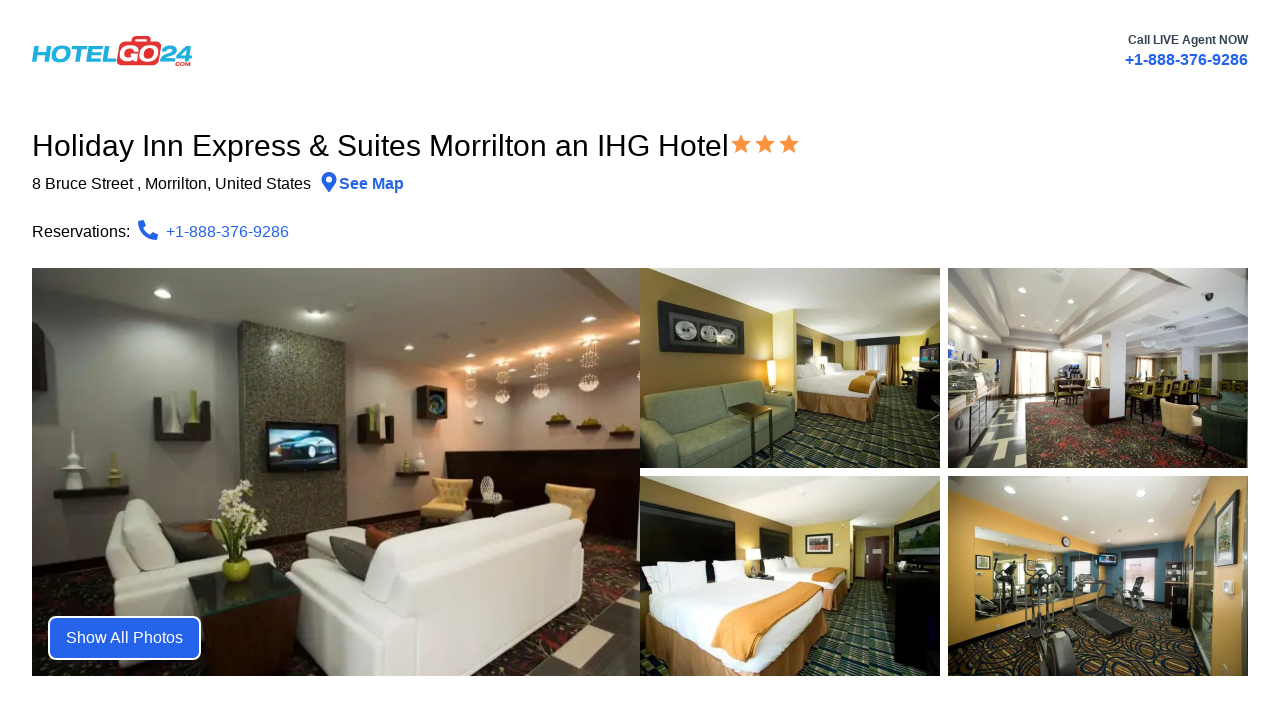

--- FILE ---
content_type: text/html; charset=utf-8
request_url: https://www.hotelgo24.com/en/book/holiday-inn-express-suites-morrilton-an-ihg-hotel
body_size: 17790
content:
<!DOCTYPE html><html lang="en"><head><meta charSet="utf-8"/><link rel="preconnect" href="https://hotel.trvcdn.com"/><link rel="dns-prefetch" href="https://hotel.trvcdn.com"/><link rel="dns-prefetch" href="https://api.hotelgo24.com"/><meta name="viewport" content="width=device-width, initial-scale=1"/><link rel="preload" as="image" href="https://hotel.trvcdn.com/600/us/800000076/700336511/holiday-inn-express-suites-morrilton-an-ihg-hotel-1.jpg"/><link rel="preload" as="image" href="https://hotel.trvcdn.com/600/us/800000076/700336511/holiday-inn-express-suites-morrilton-an-ihg-hotel-2.jpg"/><link rel="preload" as="image" href="https://hotel.trvcdn.com/600/us/800000076/700336511/holiday-inn-express-suites-morrilton-an-ihg-hotel-3.jpg"/><link rel="preload" as="image" href="https://hotel.trvcdn.com/600/us/800000076/700336511/holiday-inn-express-suites-morrilton-an-ihg-hotel-5.jpg"/><link rel="stylesheet" href="/_next/static/css/e9058bdb440e0b3c.css" data-precedence="next"/><link rel="preload" href="/_next/static/chunks/webpack-762c3533fd577bc7.js" as="script" fetchPriority="low"/><script src="/_next/static/chunks/fd9d1056-2b939f12263310c3.js" async=""></script><script src="/_next/static/chunks/596-3a73fa769ac2e414.js" async=""></script><script src="/_next/static/chunks/main-app-98fa96097bc1bab4.js" async=""></script><script async="" data-domain="hotelgo24.com" src="https://st.hotelgo24.com/js/script.js"></script><title>Holiday Inn Express &amp; Suites Morrilton an IHG Hotel: 24/7</title><meta name="description" content="24-Hour Front Desk: Holiday Inn Express &amp; Suites Morrilton an IHG Hotel, 8 Bruce Street , Arkansas, AR, United States. Check-in: 03:00 PM, Check-out: 11:00 AM."/><link rel="manifest" href="/manifest.json"/><meta name="theme-color" content="#fff"/><meta name="robots" content="index, follow"/><meta name="link" content="rel"/><meta name="google" content="notranslate"/><link rel="canonical" href="https://www.hotelgo24.com/en/book/holiday-inn-express-suites-morrilton-an-ihg-hotel"/><meta property="og:title" content="Holiday Inn Express &amp; Suites Morrilton an IHG Hotel: 24/7"/><meta property="og:description" content="24-Hour Front Desk: Holiday Inn Express &amp; Suites Morrilton an IHG Hotel, 8 Bruce Street , Arkansas, AR, United States. Check-in: 03:00 PM, Check-out: 11:00 AM."/><meta property="og:url" content="https://www.hotelgo24.com/en/book/holiday-inn-express-suites-morrilton-an-ihg-hotel"/><meta property="og:site_name" content="Hotelgo24.com"/><meta property="og:locale" content="en_US"/><meta property="og:image" content="https://hotel.trvcdn.com/600/us/800000076/700336511.jpg"/><meta property="og:image:alt" content="Holiday Inn Express &amp; Suites Morrilton an IHG Hotel"/><meta property="og:type" content="website"/><meta name="twitter:card" content="summary_large_image"/><meta name="twitter:title" content="Holiday Inn Express &amp; Suites Morrilton an IHG Hotel: 24/7"/><meta name="twitter:description" content="24-Hour Front Desk: Holiday Inn Express &amp; Suites Morrilton an IHG Hotel, 8 Bruce Street , Arkansas, AR, United States. Check-in: 03:00 PM, Check-out: 11:00 AM."/><meta name="twitter:image" content="https://hotel.trvcdn.com/600/us/800000076/700336511.jpg"/><meta name="twitter:image:alt" content="Holiday Inn Express &amp; Suites Morrilton an IHG Hotel"/><link rel="icon" href="/favicon.ico" type="image/x-icon" sizes="16x16"/><script src="/_next/static/chunks/polyfills-78c92fac7aa8fdd8.js" noModule=""></script></head><body><header class="flex justify-between mx-auto max-w-7xl p-4 sm:p-6 md:p-8"><div class="mt-1 w-40 md:mt-1"><a aria-label="homepage" href="/"><svg id="svg" version="1.1" viewBox="0 0 882.04 166.88" xmlns="http://www.w3.org/2000/svg"><path d="m575.05 0.23559c1.0352-0.0101 1.0352-0.0101 2.0913-0.0204 2.272-0.0189 4.5436-0.0229 6.8157-0.025 1.588-6e-3 3.1759-0.0132 4.7638-0.0202 3.3262-0.012 6.6524-0.0157 9.9786-0.0145 4.2468 2e-4 8.493-0.0271 12.74-0.0615 3.2798-0.0223 6.5595-0.0263 9.8395-0.0252 1.5648-2e-3 3.1296-0.0111 4.6943-0.0267 12.071-0.1086 12.071-0.1086 16.714 1.298 2.5883 1.231 4.7841 2.6756 6.8508 4.6689 1.4001 1.5797 1.4001 1.5797 3.4626 4.5172 1.0092 3.0276 1.1969 5.5651 1.1687 8.7407-0.18111 2.4255-0.6269 4.6655-1.1804 7.0327-0.2759 1.1938-0.2759 1.1938-0.55737 2.4116-0.1422 0.59893-0.2844 1.1979-0.43091 1.8149 1.0329-0.0209 2.0659-0.0419 3.1301-0.0635 3.882-0.0731 7.764-0.11859 11.646-0.15625 1.671-0.0199 3.3419-0.0471 5.0127-0.082 15.62-0.31791 15.62-0.31791 22.566 2.1064 3.4851 1.5166 6.6739 3.1736 9.6445 5.5703 0.70125 0.54399 1.4025 1.088 2.125 1.6484 2.3584 2.4862 3.524 4.8242 4.875 7.9766 1.2129 10.011-0.6642 20.136-2.3008 30.004-0.24026 1.4957-0.47968 2.9916-0.71831 4.4875-0.49858 3.1113-1.0043 6.2214-1.5158 9.3306-0.64926 3.9471-1.285 7.8962-1.916 11.846-0.493 3.0816-0.9909 6.1624-1.4904 9.243-0.23571 1.4544-0.4705 2.909-0.70428 4.3637-3.8631 23.948-3.8631 23.948-6.6609 29.158-2.9628 4.364-6.8517 7.8694-11.131 10.922-4.3181 2.772-8.5684 4.447-13.562 5.645-5.9729 0.56403-11.91 0.54826-17.905 0.51758-1.79 5e-3 -3.5799 0.0126-5.3699 0.0212-4.8326 0.0181-9.6648 0.0112-14.497-2e-3 -5.0713-0.0102-10.143-7.2e-4 -15.214 6e-3 -8.5119 7e-3 -17.024-2e-3 -25.536-0.0214-9.8266-0.0218-19.653-0.0147-29.48 7e-3 -8.4555 0.0182-16.911 0.0207-25.366 0.0102-5.0421-6e-3 -10.084-7e-3 -15.126 6e-3 -4.7395 0.0116-9.4786 3e-3 -14.218-0.0196-1.7346-5e-3 -3.4692-4e-3 -5.2037 5e-3 -13.039 0.0604-13.039 0.0604-18.082-1.3967-4.7408-2.0563-8.577-4.7537-12.338-8.2902-1.6641-1.8438-1.6641-1.8438-3.6641-5.1563-1.4434-5.3224-1.3232-10.514-0.76556-15.989 0.32289-2.2801 0.69318-4.5466 1.0859-6.8157 0.1392-0.84353 0.27839-1.687 0.4218-2.5561 0.45324-2.7352 0.91781-5.4684 1.3829-8.2017 0.31863-1.9051 0.63657-3.8103 0.95386-5.7156 0.64901-3.8912 1.3024-7.7816 1.9587-11.672 0.91736-5.4498 1.8082-10.904 2.6929-16.359 0.39975-2.4514 0.80013-4.9026 1.2009-7.3538 0.25221-1.5468 0.50309-3.0938 0.75256-4.641 0.34675-2.1458 0.69978-4.2904 1.0544-6.4349 0.19634-1.2031 0.39268-2.4062 0.59497-3.6458 0.89419-4.4303 2.1028-8.284 4.2918-12.241 3.5221-4.5417 7.5071-8.2673 12.391-11.324 4.4621-2.3628 9.0207-3.7914 13.984-4.7383 2.9641-0.24286 5.9026-0.23526 8.875-0.19531 0.80994 3e-3 1.6199 6e-3 2.4544 9e-3 2.557 0.0111 5.1137 0.0362 7.6706 0.0617 1.7461 0.01 3.4922 0.0192 5.2383 0.0273 4.254 0.0219 8.5078 0.0564 12.762 0.0977 0.17958-1.4376 0.17958-1.4376 0.36279-2.9043 0.16645-1.2588 0.33291-2.5175 0.5044-3.8145 0.16097-1.2472 0.32194-2.4943 0.48779-3.7793 0.57032-3.0964 1.2405-5.2842 2.77-8.002 2.4512-3.3794 5.4424-5.841 8.8125-8.2734 4.7492-2.8237 8.5907-3.4826 14.113-3.5164z" fill="#e33332"></path><path d="m166.25 53.339c1.4792-0.0184 1.4792-0.0184 2.9883-0.0371 8.2053-0.0162 16.103 0.93543 23.824 3.8496 4.7118 2.0034 8.3261 4.712 12.027 8.2305 2.2334 2.5075 3.7751 4.943 5.1562 7.9922 2.4034 6.8614 3.1842 12.795 3.0625 20.047-0.47575 8.2693-2.6126 16.076-5.8164 23.687-3.1904 6.3735-6.8694 11.657-12.125 16.488-4.9857 4.0642-9.7969 7.0436-15.902 9.1484-11.956 3.5202-23.067 4.4672-35.465 3.7812-7.1683-0.83254-13.542-2.5038-20-5.75-3.8909-2.3254-7.0314-4.7216-9.7891-8.332-2.8457-4.5072-4.7841-9.0326-5.9609-14.23-0.69894-10.309-0.31314-19.73 2.75-29.687 2.5305-6.5547 5.7918-12.872 10.188-18.375 4.5969-4.7816 10.022-8.4363 15.812-11.625 9.7458-4.0892 18.779-5.1808 29.25-5.1875z" fill="#1fb1e3"></path><path d="m652 51.151c1.2517-0.0374 2.5034-0.0748 3.793-0.11328 6.6387-0.0619 12.117 0.48823 18.363 2.832 5.2234 2.1904 9.7542 4.7124 13.844 8.6562 2.6315 2.8041 4.4066 5.6674 5.9688 9.1758 2.1541 6.0934 2.4166 11.952 2.25 18.379-0.61905 9.7501-2.9819 18.613-7.2188 27.445-3.413 5.4941-7.7392 10.221-12.695 14.367-5.5366 3.9226-11.669 6.7105-18.055 8.9453-11.373 2.4058-23.827 2.8273-35.348 1.1914-6.1003-1.1749-11.642-2.7629-16.941-6.0625-4.0809-2.9997-7.5427-6.1783-10.246-10.492-1.9024-3.6207-3.0976-6.8872-3.7148-10.949-0.4513-8.9945-0.59631-18.314 2-27 2.856-7.2373 6.4216-14.478 11.312-20.562 4.283-4.3796 9.2341-7.6828 14.688-10.438 10.795-4.0667 20.54-5.2483 32-5.375z" fill="#fefbfb"></path><path d="m540.94 51.151c1.2936-0.0116 2.5872-0.0232 3.9199-0.0352 7.8174 0.0237 14.765 0.75748 22.143 3.4102 4.0694 1.6914 7.5498 3.691 11.188 6.1875 3.5239 3.5239 5.7772 7.2798 7.8125 11.812 1 4 1 4 1 15h-24l-3-9c-2.3289-2.8953-4.4446-4.6552-7.5859-6.6055-3.6543-1.4926-6.3436-1.8065-10.241-1.8628-0.82016 0.0101-1.6403 0.0203-2.4854 0.0308-1.2708 0.0114-1.2708 0.0114-2.5674 0.023-4.3687 0.1155-8.2838 0.34697-12.37 2.0396-1.9733 1.0801-1.9733 1.0801-3.75 2.375-0.961 0.65355-0.961 0.65355-1.9414 1.3203-2.5884 1.9778-4.5712 3.9256-6.3438 6.668-1.9095 3.6343-3.0669 6.9442-3.7148 11.012-0.39285 4.3831-0.46023 8.6199 0 13 0.8764 2.4995 1.8632 4.2941 3.4375 6.4141 2.616 2.6552 5.1598 4.0393 8.5625 5.5859 4.1792 1.2886 8.2654 1.3183 12.613 1.2969 6.315-0.55361 12.706-2.4566 18.387-5.2969l-8-1c-0.0553-1.3537-0.0933-2.7081-0.125-4.0625-0.0232-0.7541-0.0464-1.5082-0.0703-2.2852 0.1953-2.6523 0.1953-2.6523 2.1953-9.6523h39c-0.80438 6.1669-1.6088 12.334-2.4375 18.687-0.25193 1.9384-0.50386 3.8767-0.76343 5.8738-0.20242 1.546-0.40497 3.092-0.60766 4.6379-0.10285 0.79491-0.20569 1.5898-0.31165 2.4088-0.15209 1.1564-0.15209 1.1564-0.30725 2.3361-0.12991 0.99595-0.12991 0.99595-0.26244 2.012-0.35821 2.3612-0.8417 4.702-1.3101 7.0439h-19v-9c-0.81082 0.39832-1.6216 0.79664-2.457 1.207-8.466 4.0507-16.26 7.5169-25.703 8.1094-8.934 0.33824-17.064-0.51695-25.621-3.1133-5.5416-2.0714-9.5705-4.7422-13.969-8.6406-3.0459-3.4689-5.523-6.8619-7.3438-11.121-1.2033-4.5695-1.2481-8.86-1.2188-13.566 6e-3 -0.93634 0.0113-1.8727 0.0171-2.8374 0.12279-7.0185 0.71028-13.447 3.2954-20.038 2.5312-5.9143 5.6639-10.987 10-15.75 5.4898-5.1658 12.022-8.5178 19-11.25 1.0609-0.41935 1.0609-0.41935 2.1433-0.84717 7.5357-2.6284 14.88-2.5986 22.794-2.5278z" fill="#fefcfc"></path><path d="m14 55.526c1.7077-0.0871 3.419-0.107 5.1289-0.0977 1.5517 5e-3 1.5517 5e-3 3.1348 0.01 1.0886 8e-3 2.1772 0.0168 3.2988 0.0254 1.6387 7e-3 1.6387 7e-3 3.3105 0.0137 2.709 0.0118 5.418 0.0283 8.127 0.0488-0.66809 11.127-2.4158 21.91-4 33h45l1-14c0.47525-3.4819 0.97232-6.9164 1.5625-10.375 0.47437-2.8462 0.94875-5.6925 1.4375-8.625h24c-1.2819 11.361-2.784 22.645-4.5664 33.938-0.24153 1.5427-0.4829 3.0854-0.7241 4.6282-0.49955 3.19-1.0015 6.3797-1.5051 9.5691-0.6462 4.0936-1.2856 8.1883-1.9232 12.283-0.4938 3.1659-0.9914 6.3312-1.4902 9.4963-0.23769 1.5117-0.47411 3.0237-0.70925 4.5358-0.32614 2.0941-0.65746 4.1873-0.9902 6.2803-0.18716 1.19-0.37432 2.3801-0.56715 3.6062-0.17305 0.8789-0.3461 1.7578-0.5244 2.6633l-1 1c-1.7077 0.0871-3.419 0.107-5.1289 0.0977-1.5517-5e-3 -1.5517-5e-3 -3.1348-0.01-1.0886-8e-3 -2.1772-0.0168-3.2988-0.0254-1.6387-7e-3 -1.6387-7e-3 -3.3106-0.0137-2.709-0.0118-5.418-0.0283-8.127-0.0488 0.59664-12.524 2.8615-24.652 5-37h-45l-1 12c-0.29155 2.2181-0.60868 4.4333-0.97266 6.6406-0.23989 1.4778-0.23989 1.4778-0.48462 2.9854-0.19972 1.1959-0.39945 2.3918-0.60522 3.624l-1.9375 11.75h-24c1.1235-12.358 1.1235-12.358 1.9158-17.249 0.1745-1.0934 0.34899-2.1868 0.52878-3.3134 0.1833-1.1344 0.3666-2.2688 0.55545-3.4376 0.37742-2.4142 0.75376-4.8286 1.1292-7.2432 0.96121-6.139 1.9266-12.277 2.8948-18.415 0.58161-3.6876 1.1616-7.3754 1.738-11.064 0.56282-3.6011 1.1296-7.2016 1.6992-10.802 0.21552-1.3666 0.42962-2.7334 0.64226-4.1004 0.29514-1.8957 0.59582-3.7905 0.8968-5.6853 0.25409-1.6166 0.25409-1.6166 0.51332-3.2659 0.16052-0.80009 0.32105-1.6002 0.48644-2.4245l1-1z" fill="#1fb0e1"></path><path d="m313 55.526c2.434-0.095 4.8394-0.12558 7.2737-0.11353 0.76093-1.4e-4 1.5218-2.9e-4 2.3058-4.4e-4 2.5269 7e-4 5.0538 8e-3 7.5806 0.0163 1.7474 2e-3 3.4947 3e-3 5.242 4e-3 4.6081 4e-3 9.2162 0.0137 13.824 0.0247 4.6986 0.0102 9.3972 0.0148 14.096 0.0198 9.2259 0.0107 18.452 0.0278 27.678 0.0488-0.30727 2.8132-0.62055 5.6254-0.9375 8.4375-0.087 0.80244-0.17402 1.6049-0.26367 2.4316-0.23328 2.0476-0.51264 4.0899-0.79883 6.1309l-1 1c-1.688 0.0935-3.38 0.11745-5.0706 0.11352-1.081-7e-5 -2.1621-1.5e-4 -3.2759-2.2e-4 -1.764-8e-3 -1.764-8e-3 -3.5637-0.0156-1.1972-1e-3 -2.3943-3e-3 -3.6278-4e-3 -3.8415-6e-3 -7.683-0.0182-11.525-0.0309-2.597-5e-3 -5.194-0.01-7.791-0.0137-6.3822-0.01096-12.764-0.02771-19.146-0.04873-0.13277 0.97582-0.26555 1.9516-0.40234 2.957-0.1766 1.2723-0.35321 2.5446-0.53516 3.8555-0.17402 1.2646-0.34805 2.5291-0.52734 3.832-0.53516 3.3555-0.53516 3.3555-1.5352 6.3555h52c-0.66 5.28-1.32 10.56-2 16l-1 1c-1.6268 0.0934-3.2575 0.11745-4.887 0.11352-1.041-7e-5 -2.082-1.5e-4 -3.1546-2.2e-4 -1.1323-5e-3 -2.2646-0.0103-3.4311-0.0156-1.7292-2e-3 -1.7292-2e-3 -3.4933-4e-3 -3.6989-6e-3 -7.3977-0.0182-11.097-0.0309-2.5006-5e-3 -5.0013-0.01-7.502-0.0137-6.1452-0.0113-12.29-0.0281-18.436-0.0491-0.0909 1.3206-0.0909 1.3206-0.18359 2.668-0.0838 1.1614-0.16758 2.3229-0.25391 3.5195-0.0812 1.1486-0.16242 2.2971-0.24609 3.4805-0.31641 3.332-0.31641 3.332-1.3164 8.332h54c-1 14-1 14-2 18h-78c-0.90952-4.5476-0.94349-6.7443-0.2273-11.16 0.29075-1.8333 0.29075-1.8333 0.58736-3.7036 0.21964-1.3279 0.43946-2.6558 0.65947-3.9836 0.2216-1.3765 0.44242-2.753 0.66252-4.1297 0.58168-3.6249 1.1739-7.248 1.7683-10.871 0.59658-3.6478 1.183-7.2973 1.7703-10.947 1.7578-10.902 3.5339-21.802 5.3719-32.691 0.36148-2.2309 0.67669-4.4612 0.96992-6.7019 0.14438-0.92813 0.28875-1.8562 0.4375-2.8125l1-1z" fill="#1faedf"></path><path d="m778.19 54.651c4.3282 1.4608 8.1578 3.4632 11.867 6.1289 2.5896 2.3244 4.3356 4.8168 6.0703 7.8164 1.4814 3.2671 1.8814 6.0236 2.125 9.6172-0.0734 3.9582-0.839 7.3774-2.2227 11.082-1.8247 3.9616-3.9989 7.0949-7.0273 10.23-8.1175 6.2685-17.951 8.9627-27.562 12.062-2.3389 0.75796-4.6762 1.5197-7.0102 2.2926-1.4397 0.47648-2.8821 0.9448-4.3278 1.4027-5.6369 1.8614-9.6778 4.2301-15.099 7.2422 18.15 0.33 36.3 0.66 55 1-1 13-1 13-2 18h-83c0.86955-7.8259 1.6505-11.476 5.1406-18.008 4.1154-6.6227 9.2826-12.034 15.484-16.742 8.0718-5.3269 17.408-8.3344 26.562-11.25 6.2131-2.0205 12.263-4.5261 17.812-8 1.8376-1.9052 1.8376-1.9052 3-4 0.6668-2.9572 0.6668-2.9572 0-6-2.2086-2.8755-2.2086-2.8755-5-5-3.3751-1.125-6.0591-1.2665-9.5898-1.2148-3.1285 0.27887-5.746 1.0124-8.6289 2.2422-2.0392 1.0423-2.0392 1.0423-4.5312 3.2227-2.8071 3.2758-2.8071 3.2758-6.25 9.75h-23c1-9 1-9 2.3828-12.074 3.1242-4.6862 6.1249-9.1781 10.613-12.652 5.3906-3.4256 11.244-6.0201 17.441-7.5859 10.08-1.68 21.788-1.9405 31.75 0.4375z" fill="#1faedf"></path><path d="m850 55.526c4.551-0.93919 8.8787-0.76408 13.5-0.5 1.204 0.0361 2.408 0.0722 3.6484 0.10937 2.9539 0.0938 5.901 0.22487 8.8516 0.39063-0.57073 9.7603-2.0319 19.335-3.584 28.976-0.4201 2.612-0.83259 5.2252-1.2442 7.8386-0.26518 1.6674-0.53079 3.3347-0.79687 5.002-0.12294 0.77807-0.24589 1.5562-0.37256 2.3578-0.4926 3.0438-1.0255 5.8948-2.0024 8.8258h14c0.20675 5.789-0.40838 10.429-2 16l-14 1-3 16h-21l2-17h-49v-9c-3e-3 -1.1602-5e-3 -2.3203-8e-3 -3.5156 1.008-3.4844 1.008-3.4844 2.5176-5.502 2.1297-2.3345 4.3457-4.5378 6.6194-6.7324 0.82306-0.81694 1.6461-1.6339 2.4941-2.4756 2.6328-2.6058 5.2858-5.1899 7.9395-7.7744 1.7598-1.7382 3.5183-3.4778 5.2754-5.2188 12.924-12.757 12.924-12.757 18.5-17.553 2.7497-2.367 5.042-4.8022 7.3186-7.6348 1.9961-2.0234 1.9961-2.0234 4.3438-3.5938z" fill="#1fb0e2"></path><path d="m221 55.526h84c-1 14-1 14-2 18h-30c-0.24492 2.4106-0.48984 4.8211-0.74219 7.3047-1.365 12.667-3.4115 25.236-5.3828 37.82-0.37666 2.4231-0.75296 4.8463-1.1289 7.2695-0.91067 5.8692-1.8285 11.737-2.7461 17.605h-25c2.8125-21.429 2.8125-21.429 4.4375-29.625 1.7574-8.9079 2.9663-17.889 4.2048-26.881 0.16186-1.1684 0.32372-2.3368 0.49048-3.5405 0.14325-1.0503 0.2865-2.1005 0.43408-3.1826 0.43311-2.7705 0.43311-2.7705 1.4331-6.7705h-30c0.54656-6.0121 1.1462-12.024 2-18z" fill="#1faedf"></path><path d="m402 55.526h24c-1.6338 14.92-3.8559 29.728-6.125 44.562-0.37656 2.4759-0.75287 4.9518-1.1289 7.4277-0.91191 6.0038-1.8291 12.007-2.7461 18.01h49c-0.54656 6.0121-1.1462 12.024-2 18h-74c0.58023-7.543 1.1306-14.44 2.4336-21.785 0.64271-3.6479 1.219-7.3045 1.7852-10.965 0.10458-0.67233 0.20915-1.3446 0.31689-2.0374 0.32207-2.0708 0.64332-4.1417 0.96436-6.2126 1.3056-8.4218 2.626-16.84 4.04-25.244 0.72284-4.3309 1.4048-8.6681 2.085-13.006l1.375-8.75z" fill="#1eafe0"></path><path d="m651.67 67.143c3.3823 0.38859 5.8253 1.1244 8.8945 2.5703 2.7045 1.5623 4.6236 2.9939 6.875 5.1875 3.6198 6.0813 3.6198 6.0813 4.5625 9.625 0.60851 5.6451 0.13695 11.202-1.2383 16.703-1.7844 5.3806-4.4946 10.232-7.4492 15.047-3.6071 3.5096-7.8758 5.9094-12.312 8.25-5.6546 1.8849-12.073 1.4608-18.001 1.2056-2.6262-0.27007-4.7167-1.0077-7.0615-2.2056-0.96937-0.66-1.9388-1.32-2.9375-2v-2h-2c-0.65093-1.2474-1.2955-2.498-1.9375-3.75-0.35965-0.69609-0.7193-1.3922-1.0898-2.1094-1.2986-2.8579-1.898-5.396-2.2109-8.5156-0.18032-6.3776 0.69858-11.775 2.918-17.766 2.122-4.5956 4.7249-8.2992 8.3203-11.859 3.734-3.025 7.4081-5.3753 11.887-7.1328 4.3385-1.2085 8.2963-1.3218 12.781-1.25z" fill="#e02d2d"></path><path d="m173 71.526c3.3976 0.91627 5.0626 1.91 8 4 2.6625 2.5906 4.2607 5.262 5.75 8.625 1.4573 4.2285 1.6182 8.1971 1.4648 12.645-0.32293 4.1041-0.77914 7.8534-2.2148 11.73-2.6017 5.1418-6.0844 9.3527-10.188 13.375-2.4381 2.0536-4.5596 3.5148-7.4844 4.7891-5.2603 1.59-10.493 2.3399-15.988 2.1055-2.9952-0.34502-5.6015-0.83956-8.3828-2.0234-3.3356-2.1239-5.7968-4.9403-8.3906-7.8945-1.5664-2.3516-1.5664-2.3516-2.2695-4.7578-0.71328-6.2319-0.9909-12.408 0.35157-18.57 1.895-5.7498 4.6091-10.444 8.4922-15.082 2.6735-2.7914 5.4214-5.1542 8.8594-6.9414 7.1259-2.8933 14.461-2.6168 22-2z" fill="#fdfdfe"></path><path d="m571 17.526h62c0 8 0 8-1 13h-63c1-10 1-10 2-13z" fill="#fefdfd"></path><path d="m851 76.526h1c-0.72956 10.742-2.4404 21.354-4 32h-28c3.9121-4.5641 7.7785-8.9281 12.02-13.152 0.54404-0.545 1.0881-1.09 1.6486-1.6515 1.1357-1.1364 2.2726-2.2715 3.4107-3.4054 1.7503-1.7449 3.4951-3.4951 5.2395-5.2458 1.1084-1.1077 2.2171-2.2152 3.3262-3.3223 0.52286-0.52489 1.0457-1.0498 1.5844-1.5906 1.2381-1.23 2.502-2.434 3.771-3.6321z" fill="#fafcfc"></path><path d="m827.41 145.06c1.2053-0.0103 2.4106-0.0206 3.6523-0.0312 1.8118-0.0464 1.8118-0.0464 3.6602-0.0937 1.0815 0.19594 2.163 0.39188 3.2773 0.59375 2.4024 2.3164 2.4024 2.3164 4 5 0.5 3.4375 0.5 3.4375 0 7-1.6952 3.2648-3.3751 5.4487-6.125 7.875-2.8881 1.1301-4.805 1.3601-7.875 1.4375-2.8574-0.0978-5.2149-0.36623-8-1.0625-2-1.25-2-1.25-3.3125-2.9375-0.96909-3.2597-0.98445-5.9272-0.6875-9.3125 1.1875-2.75 1.1875-2.75 3-5 2.8946-2.1449 4.8122-2.9742 8.4102-3.4688z" fill="#ed3f3d"></path><path d="m846 145.53h8c0.50758 1.414 1.0058 2.8313 1.5 4.25 0.27844 0.78891 0.55687 1.5778 0.84375 2.3906 0.65625 2.3594 0.65625 2.3594 0.65625 6.3594 2.6823-2.4246 4.3686-5.0751 6.1875-8.1875 0.5298-0.90105 1.0596-1.8021 1.6055-2.7305 0.39832-0.68707 0.79664-1.3741 1.207-2.082h8c-0.77904 14.781-0.77904 14.781-3 21h-5v-11c-1.98 3.63-3.96 7.26-6 11h-5c-2.9538-7.2615-2.9538-7.2615-3.1875-11 0.0619-0.66 0.12375-1.32 0.1875-2h-2c-0.0606 0.85465-0.12117 1.7093-0.18359 2.5898-0.0838 1.1047-0.16758 2.2095-0.25391 3.3477-0.0812 1.1022-0.16242 2.2043-0.24609 3.3398-0.10442 0.89848-0.20883 1.797-0.31641 2.7227l-1 1c-1.6662 0.0406-3.3339 0.0427-5 0 0.4183-7.2212 0.95461-14.046 3-21z" fill="#ee4544"></path><path d="m800.9 145.29c1.1473-0.0245 2.2945-0.049 3.4766-0.0742 1.1421-0.0374 2.2842-0.0748 3.4609-0.11328 1.0441 0.14051 2.0883 0.28102 3.1641 0.42578 2.4141 1.7695 2.4141 1.7695 4 4v4h-6l-2-3h-7l-2 3c-0.25016 3.5836-0.25016 3.5836 0 7l1 1c3.4749-0.25824 3.4749-0.25824 7-1l2-2c3.125-0.125 3.125-0.125 6 0-0.6875 2.3125-0.6875 2.3125-2 5-1.9375 1.8125-1.9375 1.8125-5 3-3.7425 0.46148-7.2585 0.4768-11 0-1.0519-0.45375-2.1038-0.9075-3.1875-1.375-0.89718-1.2994-0.89718-1.2994-1.8125-2.625-0.52847-2.5935-0.62499-4.8751-0.5-7.5195 0.5-2.4805 0.5-2.4805 1.5625-4.4297 1.3125-1.6133 1.3125-1.6133 3.9375-4.0508 2-1 2-1 4.8984-1.2383z" fill="#ed403e"></path><path d="m826 149.53c2.7186-0.2364 5.2599-0.13476 8 0l2 3c-0.125 3.5-0.125 3.5-1 7-0.83531 0.95906-0.83531 0.95906-1.6875 1.9375-2.3125 1.0625-2.3125 1.0625-5.375 1.4375-2.9375-0.375-2.9375-0.375-4.875-1.4375-0.35063-0.63937-0.70125-1.2788-1.0625-1.9375 0.125-3.5 0.125-3.5 1-7 0.35063-0.63937 0.70125-1.2788 1.0625-1.9375 0.95906-0.52594 0.95906-0.52594 1.9375-1.0625z" fill="#fdf3f3"></path></svg></a></div><div class="hidden xs360:block"><p class="text-xs text-right font-semibold text-gray-700">Call LIVE Agent NOW</p><a href="tel:+1-888-376-9286" class="font-extrabold text-blue-600">+1-888-376-9286</a></div><a href="tel:+1-888-376-9286" class="block xs360:hidden"><svg stroke="currentColor" fill="currentColor" stroke-width="0" viewBox="0 0 448 512" class="h-10 w-10 text-blue-800" aria-hidden="true" height="24" width="24" xmlns="http://www.w3.org/2000/svg"><path d="M400 32H48C21.49 32 0 53.49 0 80v352c0 26.51 21.49 48 48 48h352c26.51 0 48-21.49 48-48V80c0-26.51-21.49-48-48-48zM94 416c-7.033 0-13.057-4.873-14.616-11.627l-14.998-65a15 15 0 0 1 8.707-17.16l69.998-29.999a15 15 0 0 1 17.518 4.289l30.997 37.885c48.944-22.963 88.297-62.858 110.781-110.78l-37.886-30.997a15.001 15.001 0 0 1-4.289-17.518l30-69.998a15 15 0 0 1 17.16-8.707l65 14.998A14.997 14.997 0 0 1 384 126c0 160.292-129.945 290-290 290z"></path></svg></a></header><div itemScope="" itemType="https://schema.org/Hotel" class="mx-auto min-h-screen max-w-7xl px-4 sm:px-6 md:px-8"><script type="application/ld+json">{"@context":"https://schema.org","@graph":[{"@type":["WebPage"],"@id":"https://www.hotelgo24.com/en/book/holiday-inn-express-suites-morrilton-an-ihg-hotel","url":"https://www.hotelgo24.com/en/book/holiday-inn-express-suites-morrilton-an-ihg-hotel","name":"Hotelgo24.com - Holiday Inn Express & Suites Morrilton an IHG Hotel","isPartOf":{"@id":"https://www.hotelgo24.com/#website"},"primaryImageOfPage":{"@id":"https://www.hotelgo24.com/en/book/holiday-inn-express-suites-morrilton-an-ihg-hotel/#primaryimage"},"image":{"@id":"https://www.hotelgo24.com/en/book/holiday-inn-express-suites-morrilton-an-ihg-hotel/#primaryimage"},"thumbnailUrl":"https://hotel.trvcdn.com/600/us/800000076/700336511.jpg","description":"Holiday Inn Express & Suites Morrilton an IHG Hotel: 24-Hour Front Desk:.","breadcrumb":{"@id":"https://www.hotelgo24.com/en/book/holiday-inn-express-suites-morrilton-an-ihg-hotel/#breadcrumb"},"inLanguage":"en-US","potentialAction":[{"@type":"ReadAction","target":["https://www.hotelgo24.com/en/book/holiday-inn-express-suites-morrilton-an-ihg-hotel"]}]},{"@type":"ImageObject","inLanguage":"en-US","@id":"https://www.hotelgo24.com/en/book/holiday-inn-express-suites-morrilton-an-ihg-hotel/#primaryimage","url":"https://hotel.trvcdn.com/600/us/800000076/700336511.jpg","contentUrl":"https://hotel.trvcdn.com/600/us/800000076/700336511.jpg"},{"@type":["WebSite","WebPage"],"@id":"https://www.hotelgo24.com/#website","url":"https://www.hotelgo24.com/","name":"24-Hour, Early, Late or Self Check-In Hotels - Hotelgo24.com","description":"Find early, late, self and 24h checkin hotels. Call 24/7 travel agency or book online today.","primaryImageOfPage":{"@id":"https://www.hotelgo24.com/#primaryimage"},"image":{"@id":"https://www.hotelgo24.com/#primaryimage"},"thumbnailUrl":"https://www.hotelgo24.com/static/logo512x512.png","publisher":{"@id":"https://www.hotelgo24.com/#organization"},"inLanguage":"en-US","copyrightHolder":{"@id":"https://www.hotelgo24.com/#organization"}},{"@type":"ImageObject","inLanguage":"en-US","@id":"https://www.hotelgo24.com/#primaryimage","url":"https://www.hotelgo24.com/static/logo512x512.png","contentUrl":"https://www.hotelgo24.com/static/logo512x512.png","width":512,"height":512},{"@type":["Organization","Brand"],"@id":"https://www.hotelgo24.com/#organization","name":"Hotelgo24.com","url":"https://www.hotelgo24.com/","logo":{"@type":"ImageObject","inLanguage":"en-US","@id":"https://www.hotelgo24.com/#/schema/logo/image/","url":"https://www.hotelgo24.com/static/logo500x500.png","contentUrl":"https://www.hotelgo24.com/static/icon500x500.png","width":500,"height":500,"caption":"Hotelgo24.com"},"image":{"@id":"https://www.hotelgo24.com/#/schema/logo/image/"},"slogan":"24-Hour Check-In Hotels","description":"Find Early, Late, Self and 24h Check-In Hotels."}]}</script><div class="mt-6 flex flex-col md:flex-row gap-2"><h1 itemProp="name" class="md:mb-2 text-3xl font-medium">Holiday Inn Express &amp; Suites Morrilton an IHG Hotel</h1><div itemProp="starRating" itemScope="" itemType="https://schema.org/Rating" class="flex text-orange-400 mb-2 mt-1"><span><svg stroke="currentColor" fill="currentColor" stroke-width="0" viewBox="0 0 24 24" class="h-6 w-6" height="1em" width="1em" xmlns="http://www.w3.org/2000/svg"><path d="M12 17.27L18.18 21l-1.64-7.03L22 9.24l-7.19-.61L12 2 9.19 8.63 2 9.24l5.46 4.73L5.82 21z"></path></svg></span><span><svg stroke="currentColor" fill="currentColor" stroke-width="0" viewBox="0 0 24 24" class="h-6 w-6" height="1em" width="1em" xmlns="http://www.w3.org/2000/svg"><path d="M12 17.27L18.18 21l-1.64-7.03L22 9.24l-7.19-.61L12 2 9.19 8.63 2 9.24l5.46 4.73L5.82 21z"></path></svg></span><span><svg stroke="currentColor" fill="currentColor" stroke-width="0" viewBox="0 0 24 24" class="h-6 w-6" height="1em" width="1em" xmlns="http://www.w3.org/2000/svg"><path d="M12 17.27L18.18 21l-1.64-7.03L22 9.24l-7.19-.61L12 2 9.19 8.63 2 9.24l5.46 4.73L5.82 21z"></path></svg></span><meta itemProp="ratingValue" content="3"/></div></div><div class="mb-6 flex flex-col md:flex-row gap-2"><p itemProp="address" itemScope="" itemType="https://schema.org/PostalAddress"><span itemProp="streetAddress">8 Bruce Street </span>, <span itemProp="postalCode">Morrilton</span>, <span itemProp="addressCountry">United States</span></p><div><div class="flex cursor-pointer md:pl-2 text-blue-600 font-semibold"><svg stroke="currentColor" fill="currentColor" stroke-width="0" viewBox="0 0 384 512" class="w-5 h-5" height="1em" width="1em" xmlns="http://www.w3.org/2000/svg"><path d="M172.268 501.67C26.97 291.031 0 269.413 0 192 0 85.961 85.961 0 192 0s192 85.961 192 192c0 77.413-26.97 99.031-172.268 309.67-9.535 13.774-29.93 13.773-39.464 0zM192 272c44.183 0 80-35.817 80-80s-35.817-80-80-80-80 35.817-80 80 35.817 80 80 80z"></path></svg><p>See Map</p></div></div></div><div class="mb-6 flex flex-row"><span class="pr-2">Reservations:</span><svg stroke="currentColor" fill="currentColor" stroke-width="0" viewBox="0 0 512 512" class="mr-2 h-5 w-5 text-blue-600" height="1em" width="1em" xmlns="http://www.w3.org/2000/svg"><path d="M497.39 361.8l-112-48a24 24 0 0 0-28 6.9l-49.6 60.6A370.66 370.66 0 0 1 130.6 204.11l60.6-49.6a23.94 23.94 0 0 0 6.9-28l-48-112A24.16 24.16 0 0 0 122.6.61l-104 24A24 24 0 0 0 0 48c0 256.5 207.9 464 464 464a24 24 0 0 0 23.4-18.6l24-104a24.29 24.29 0 0 0-14.01-27.6z"></path></svg><a href="tel:+1-888-376-9286" class="text-blue-600">+1-888-376-9286</a></div><div><div class="relative flex flex-row gap-2"><div class="w-full xs400:w-2/3 md:w-1/2 lg:w-1/2 aspect-video"><picture class="relative rounded-lg w-full h-full object-cover"><source type="image/webp" srcSet="https://hotel.trvcdn.com/600/us/800000076/700336511/holiday-inn-express-suites-morrilton-an-ihg-hotel-1.webp"/><source type="image/jpeg" srcSet="https://hotel.trvcdn.com/600/us/800000076/700336511/holiday-inn-express-suites-morrilton-an-ihg-hotel-1.jpg"/><img itemProp="photo" class="w-full h-full object-cover" src="https://hotel.trvcdn.com/600/us/800000076/700336511/holiday-inn-express-suites-morrilton-an-ihg-hotel-1.jpg" alt="Holiday Inn Express &amp; Suites Morrilton an IHG Hotel"/></picture></div><div class="hidden xs400:w-1/3 md:w-1/2 lg:w-1/2 xs400:grid grid-cols-1 md:grid-cols-2 gap-2"><picture class="relative rounded-lg w-full aspect-video object-cover"><source type="image/webp" srcSet="https://hotel.trvcdn.com/600/us/800000076/700336511/holiday-inn-express-suites-morrilton-an-ihg-hotel-2.webp"/><source type="image/jpeg" srcSet="https://hotel.trvcdn.com/600/us/800000076/700336511/holiday-inn-express-suites-morrilton-an-ihg-hotel-2.jpg"/><img itemProp="photo" class="w-full h-full object-cover" src="https://hotel.trvcdn.com/600/us/800000076/700336511/holiday-inn-express-suites-morrilton-an-ihg-hotel-2.jpg" alt="Holiday Inn Express &amp; Suites Morrilton an IHG Hotel"/></picture><picture class="relative rounded-lg w-full aspect-video object-cover"><source type="image/webp" srcSet="https://hotel.trvcdn.com/600/us/800000076/700336511/holiday-inn-express-suites-morrilton-an-ihg-hotel-3.webp"/><source type="image/jpeg" srcSet="https://hotel.trvcdn.com/600/us/800000076/700336511/holiday-inn-express-suites-morrilton-an-ihg-hotel-3.jpg"/><img itemProp="photo" class="w-full h-full object-cover" src="https://hotel.trvcdn.com/600/us/800000076/700336511/holiday-inn-express-suites-morrilton-an-ihg-hotel-3.jpg" alt="Holiday Inn Express &amp; Suites Morrilton an IHG Hotel"/></picture><picture class="hidden md:block relative rounded-lg w-full aspect-video object-cover"><source type="image/webp" srcSet="https://hotel.trvcdn.com/600/us/800000076/700336511/holiday-inn-express-suites-morrilton-an-ihg-hotel-4.webp"/><source type="image/jpeg" srcSet="https://hotel.trvcdn.com/600/us/800000076/700336511/holiday-inn-express-suites-morrilton-an-ihg-hotel-4.jpg"/><img itemProp="photo" class="w-full h-full object-cover" src="https://hotel.trvcdn.com/600/us/800000076/700336511/holiday-inn-express-suites-morrilton-an-ihg-hotel-3.jpg" alt="Holiday Inn Express &amp; Suites Morrilton an IHG Hotel"/></picture><picture class="hidden md:block relative rounded-lg w-full aspect-video object-cover"><source type="image/webp" srcSet="https://hotel.trvcdn.com/600/us/800000076/700336511/holiday-inn-express-suites-morrilton-an-ihg-hotel-5.webp"/><source type="image/jpeg" srcSet="https://hotel.trvcdn.com/600/us/800000076/700336511/holiday-inn-express-suites-morrilton-an-ihg-hotel-5.jpg"/><img itemProp="photo" class="w-full h-full object-cover" src="https://hotel.trvcdn.com/600/us/800000076/700336511/holiday-inn-express-suites-morrilton-an-ihg-hotel-5.jpg" alt="Holiday Inn Express &amp; Suites Morrilton an IHG Hotel"/></picture></div><div class="absolute bottom-0 border-2 border-white left-0 text-white px-4 py-2 m-4 bg-blue-600 rounded-lg cursor-pointer">Show All Photos</div></div></div><h2 class="mb-4 mt-14 text-xl font-medium">Top Amenities</h2><ul class="flex flex-row flex-wrap gap-4 justify-start text-green-800"><li itemProp="amenityFeature" itemScope="" itemType="https://schema.org/LocationFeatureSpecification" class="bg-green-200 p-2 rounded-lg flex flex-row"><svg stroke="currentColor" fill="currentColor" stroke-width="0" viewBox="0 0 448 512" class="w-6 h-6 text-green-600 mr-2" height="1em" width="1em" xmlns="http://www.w3.org/2000/svg"><path d="M400 480H48c-26.51 0-48-21.49-48-48V80c0-26.51 21.49-48 48-48h352c26.51 0 48 21.49 48 48v352c0 26.51-21.49 48-48 48zm-204.686-98.059l184-184c6.248-6.248 6.248-16.379 0-22.627l-22.627-22.627c-6.248-6.248-16.379-6.249-22.628 0L184 302.745l-70.059-70.059c-6.248-6.248-16.379-6.248-22.628 0l-22.627 22.627c-6.248 6.248-6.248 16.379 0 22.627l104 104c6.249 6.25 16.379 6.25 22.628.001z"></path></svg><p itemProp="name">Free Breakfast</p><meta itemProp="value" content="True"/></li><li itemProp="amenityFeature" itemScope="" itemType="https://schema.org/LocationFeatureSpecification" class="bg-green-200 p-2 rounded-lg flex flex-row"><svg stroke="currentColor" fill="currentColor" stroke-width="0" viewBox="0 0 448 512" class="w-6 h-6 text-green-600 mr-2" height="1em" width="1em" xmlns="http://www.w3.org/2000/svg"><path d="M400 480H48c-26.51 0-48-21.49-48-48V80c0-26.51 21.49-48 48-48h352c26.51 0 48 21.49 48 48v352c0 26.51-21.49 48-48 48zm-204.686-98.059l184-184c6.248-6.248 6.248-16.379 0-22.627l-22.627-22.627c-6.248-6.248-16.379-6.249-22.628 0L184 302.745l-70.059-70.059c-6.248-6.248-16.379-6.248-22.628 0l-22.627 22.627c-6.248 6.248-6.248 16.379 0 22.627l104 104c6.249 6.25 16.379 6.25 22.628.001z"></path></svg><p itemProp="name">Free Parking</p><meta itemProp="value" content="True"/></li><li itemProp="amenityFeature" itemScope="" itemType="https://schema.org/LocationFeatureSpecification" class="bg-green-200 p-2 rounded-lg flex flex-row"><svg stroke="currentColor" fill="currentColor" stroke-width="0" viewBox="0 0 448 512" class="w-6 h-6 text-green-600 mr-2" height="1em" width="1em" xmlns="http://www.w3.org/2000/svg"><path d="M400 480H48c-26.51 0-48-21.49-48-48V80c0-26.51 21.49-48 48-48h352c26.51 0 48 21.49 48 48v352c0 26.51-21.49 48-48 48zm-204.686-98.059l184-184c6.248-6.248 6.248-16.379 0-22.627l-22.627-22.627c-6.248-6.248-16.379-6.249-22.628 0L184 302.745l-70.059-70.059c-6.248-6.248-16.379-6.248-22.628 0l-22.627 22.627c-6.248 6.248-6.248 16.379 0 22.627l104 104c6.249 6.25 16.379 6.25 22.628.001z"></path></svg><p itemProp="name">Restaurant</p><meta itemProp="value" content="True"/></li><li itemProp="amenityFeature" itemScope="" itemType="https://schema.org/LocationFeatureSpecification" class="bg-green-200 p-2 rounded-lg flex flex-row"><svg stroke="currentColor" fill="currentColor" stroke-width="0" viewBox="0 0 448 512" class="w-6 h-6 text-green-600 mr-2" height="1em" width="1em" xmlns="http://www.w3.org/2000/svg"><path d="M400 480H48c-26.51 0-48-21.49-48-48V80c0-26.51 21.49-48 48-48h352c26.51 0 48 21.49 48 48v352c0 26.51-21.49 48-48 48zm-204.686-98.059l184-184c6.248-6.248 6.248-16.379 0-22.627l-22.627-22.627c-6.248-6.248-16.379-6.249-22.628 0L184 302.745l-70.059-70.059c-6.248-6.248-16.379-6.248-22.628 0l-22.627 22.627c-6.248 6.248-6.248 16.379 0 22.627l104 104c6.249 6.25 16.379 6.25 22.628.001z"></path></svg><p itemProp="name">Room Service</p><meta itemProp="value" content="True"/></li><li itemProp="amenityFeature" itemScope="" itemType="https://schema.org/LocationFeatureSpecification" class="bg-green-200 p-2 rounded-lg flex flex-row"><svg stroke="currentColor" fill="currentColor" stroke-width="0" viewBox="0 0 448 512" class="w-6 h-6 text-green-600 mr-2" height="1em" width="1em" xmlns="http://www.w3.org/2000/svg"><path d="M400 480H48c-26.51 0-48-21.49-48-48V80c0-26.51 21.49-48 48-48h352c26.51 0 48 21.49 48 48v352c0 26.51-21.49 48-48 48zm-204.686-98.059l184-184c6.248-6.248 6.248-16.379 0-22.627l-22.627-22.627c-6.248-6.248-16.379-6.249-22.628 0L184 302.745l-70.059-70.059c-6.248-6.248-16.379-6.248-22.628 0l-22.627 22.627c-6.248 6.248-6.248 16.379 0 22.627l104 104c6.249 6.25 16.379 6.25 22.628.001z"></path></svg><p itemProp="name">Safety Deposit Box</p><meta itemProp="value" content="True"/></li><li class="bg-blue-600 p-2 rounded-lg flex flex-row text-white px-4 cursor-pointer"><p class="pr-4">Show All Amenities</p><svg stroke="currentColor" fill="currentColor" stroke-width="0" viewBox="0 0 448 512" class="w-6 h-6 mr-2" height="1em" width="1em" xmlns="http://www.w3.org/2000/svg"><path d="M207.029 381.476L12.686 187.132c-9.373-9.373-9.373-24.569 0-33.941l22.667-22.667c9.357-9.357 24.522-9.375 33.901-.04L224 284.505l154.745-154.021c9.379-9.335 24.544-9.317 33.901.04l22.667 22.667c9.373 9.373 9.373 24.569 0 33.941L240.971 381.476c-9.373 9.372-24.569 9.372-33.942 0z"></path></svg></li></ul><h2 class="mb-4 mt-14 text-xl font-medium">Check Availability</h2><form id="hp-search" class="rounded-lg bg-gray-100 p-2 shadow ring-1 ring-black ring-opacity-5" autoComplete="off"><div class="xs:grid-cols-2 grid w-full grid-cols-1 gap-2 p-1 md:grid-cols-12"><div class="xs:col-span-1 md:col-span-5 lg:col-span-4"><div><div class="relative z-20 rounded-lg mt-0 focus:ring-0 border bg-white focus-within:ring-2 focus-within:ring-blue-200"><input type="text" class="pl-12 placeholder-gray-800 text-sm w-full border-none outline-none hover:border-none hover:outline-none h-12 rounded-lg" readOnly="" placeholder="Check-in date - Check-out date" autoComplete="off" value=""/><button aria-label="date" class="absolute rounded-l-lg text-sky-700 left-0 h-full px-4 focus:outline-none disabled:opacity-40 disabled:cursor-not-allowed"><svg stroke="currentColor" fill="currentColor" stroke-width="0" viewBox="0 0 448 512" class="h-5 w-5" height="1em" width="1em" xmlns="http://www.w3.org/2000/svg"><path d="M0 464c0 26.5 21.5 48 48 48h352c26.5 0 48-21.5 48-48V192H0v272zm320-196c0-6.6 5.4-12 12-12h40c6.6 0 12 5.4 12 12v40c0 6.6-5.4 12-12 12h-40c-6.6 0-12-5.4-12-12v-40zm0 128c0-6.6 5.4-12 12-12h40c6.6 0 12 5.4 12 12v40c0 6.6-5.4 12-12 12h-40c-6.6 0-12-5.4-12-12v-40zM192 268c0-6.6 5.4-12 12-12h40c6.6 0 12 5.4 12 12v40c0 6.6-5.4 12-12 12h-40c-6.6 0-12-5.4-12-12v-40zm0 128c0-6.6 5.4-12 12-12h40c6.6 0 12 5.4 12 12v40c0 6.6-5.4 12-12 12h-40c-6.6 0-12-5.4-12-12v-40zM64 268c0-6.6 5.4-12 12-12h40c6.6 0 12 5.4 12 12v40c0 6.6-5.4 12-12 12H76c-6.6 0-12-5.4-12-12v-40zm0 128c0-6.6 5.4-12 12-12h40c6.6 0 12 5.4 12 12v40c0 6.6-5.4 12-12 12H76c-6.6 0-12-5.4-12-12v-40zM400 64h-48V16c0-8.8-7.2-16-16-16h-32c-8.8 0-16 7.2-16 16v48H160V16c0-8.8-7.2-16-16-16h-32c-8.8 0-16 7.2-16 16v48H48C21.5 64 0 85.5 0 112v48h448v-48c0-26.5-21.5-48-48-48z"></path></svg></button><div class="transition-all ease-out duration-300 md:absolute z-10 mt-[1px] text-sm lg:text-xs 2xl:text-sm md:translate-y-4 md:opacity-0 hidden"><div class="absolute z-20 h-4 w-4 rotate-45 mt-0.5 ml-[1.2rem] border-l border-t border-gray-300 bg-white"></div><div class="fixed overflow-y-scroll md:overflow-y-hidden top-0 left-0 z-20 w-full h-full md:relative md:mt-2.5 md:shadow-xl md:border md:border-gray-300 md:px-1 md:py-0.5 bg-white md:rounded-lg"><div class="md:hidden fixed z-30 top-0 w-full bg-gray-200 text-black text-center mb-4 items-center content-center justify-center"><p class="text-lg py-4">When are you going?</p><svg stroke="currentColor" fill="currentColor" stroke-width="0" viewBox="0 0 352 512" class="absolute top-0 left-0 w-7 h-7 mt-4 ml-3 text-gray-600 " height="1em" width="1em" xmlns="http://www.w3.org/2000/svg"><path d="M242.72 256l100.07-100.07c12.28-12.28 12.28-32.19 0-44.48l-22.24-22.24c-12.28-12.28-32.19-12.28-44.48 0L176 189.28 75.93 89.21c-12.28-12.28-32.19-12.28-44.48 0L9.21 111.45c-12.28 12.28-12.28 32.19 0 44.48L109.28 256 9.21 356.07c-12.28 12.28-12.28 32.19 0 44.48l22.24 22.24c12.28 12.28 32.2 12.28 44.48 0L176 322.72l100.07 100.07c12.28 12.28 32.2 12.28 44.48 0l22.24-22.24c12.28-12.28 12.28-32.19 0-44.48L242.72 256z"></path></svg></div><!--$!--><template data-dgst="NEXT_DYNAMIC_NO_SSR_CODE"></template><!--/$--><!--$!--><template data-dgst="NEXT_DYNAMIC_NO_SSR_CODE"></template><!--/$--></div></div></div></div></div><div class="xs:col-span-1 md:col-span-4 lg:col-span-4"><div class="relative w-full" data-headlessui-state=""><button class="flex w-full gap-1 rounded-lg border bg-white p-1 focus-within:ring-2 focus-within:ring-blue-200" type="button" aria-expanded="false" data-headlessui-state=""><svg stroke="currentColor" fill="currentColor" stroke-width="0" viewBox="0 0 448 512" class="w-5 text-sky-800 m-3" height="1em" width="1em" xmlns="http://www.w3.org/2000/svg"><path d="M224 256c70.7 0 128-57.3 128-128S294.7 0 224 0 96 57.3 96 128s57.3 128 128 128zm89.6 32h-16.7c-22.2 10.2-46.9 16-72.9 16s-50.6-5.8-72.9-16h-16.7C60.2 288 0 348.2 0 422.4V464c0 26.5 21.5 48 48 48h352c26.5 0 48-21.5 48-48v-41.6c0-74.2-60.2-134.4-134.4-134.4z"></path></svg><span class="pt-3 text-sm">1<!-- --> adults • <!-- -->0<!-- --> children • <!-- -->1<!-- --> room</span></button></div><div style="position:fixed;top:1px;left:1px;width:1px;height:0;padding:0;margin:-1px;overflow:hidden;clip:rect(0, 0, 0, 0);white-space:nowrap;border-width:0;display:none"></div></div><div class="xs:col-span-2 md:col-span-3 lg:col-span-4"><button type="submit" class="inline-flex h-full w-full items-center justify-center gap-2 rounded-lg border-white bg-red-600 py-3 text-lg font-bold text-white transition-colors duration-150 hover:bg-red-500 md:py-0"><svg stroke="currentColor" fill="currentColor" stroke-width="0" viewBox="0 0 512 512" class="w-5" height="1em" width="1em" xmlns="http://www.w3.org/2000/svg"><path d="M505 442.7L405.3 343c-4.5-4.5-10.6-7-17-7H372c27.6-35.3 44-79.7 44-128C416 93.1 322.9 0 208 0S0 93.1 0 208s93.1 208 208 208c48.3 0 92.7-16.4 128-44v16.3c0 6.4 2.5 12.5 7 17l99.7 99.7c9.4 9.4 24.6 9.4 33.9 0l28.3-28.3c9.4-9.4 9.4-24.6.1-34zM208 336c-70.7 0-128-57.2-128-128 0-70.7 57.2-128 128-128 70.7 0 128 57.2 128 128 0 70.7-57.2 128-128 128z"></path></svg>Show Prices</button></div></div></form><div><h2 class="mb-4 mt-14 text-xl font-medium">Hotel Policies</h2><ul class="flex flex-row flex-wrap justify-start gap-4 text-green-800"><li class="flex flex-row rounded-lg bg-yellow-100 p-2 pr-4"><svg stroke="currentColor" fill="currentColor" stroke-width="0" viewBox="0 0 448 512" class="mr-2 h-6 w-6 text-green-600" height="1em" width="1em" xmlns="http://www.w3.org/2000/svg"><path d="M0 464c0 26.5 21.5 48 48 48h352c26.5 0 48-21.5 48-48V192H0v272zm320-196c0-6.6 5.4-12 12-12h40c6.6 0 12 5.4 12 12v40c0 6.6-5.4 12-12 12h-40c-6.6 0-12-5.4-12-12v-40zm0 128c0-6.6 5.4-12 12-12h40c6.6 0 12 5.4 12 12v40c0 6.6-5.4 12-12 12h-40c-6.6 0-12-5.4-12-12v-40zM192 268c0-6.6 5.4-12 12-12h40c6.6 0 12 5.4 12 12v40c0 6.6-5.4 12-12 12h-40c-6.6 0-12-5.4-12-12v-40zm0 128c0-6.6 5.4-12 12-12h40c6.6 0 12 5.4 12 12v40c0 6.6-5.4 12-12 12h-40c-6.6 0-12-5.4-12-12v-40zM64 268c0-6.6 5.4-12 12-12h40c6.6 0 12 5.4 12 12v40c0 6.6-5.4 12-12 12H76c-6.6 0-12-5.4-12-12v-40zm0 128c0-6.6 5.4-12 12-12h40c6.6 0 12 5.4 12 12v40c0 6.6-5.4 12-12 12H76c-6.6 0-12-5.4-12-12v-40zM400 64h-48V16c0-8.8-7.2-16-16-16h-32c-8.8 0-16 7.2-16 16v48H160V16c0-8.8-7.2-16-16-16h-32c-8.8 0-16 7.2-16 16v48H48C21.5 64 0 85.5 0 112v48h448v-48c0-26.5-21.5-48-48-48z"></path></svg><p>Check-in: <!-- -->03:00 PM</p></li><li class="flex flex-row rounded-lg bg-yellow-100 p-2 pr-4"><svg stroke="currentColor" fill="currentColor" stroke-width="0" viewBox="0 0 448 512" class="mr-2 h-6 w-6 text-green-600" height="1em" width="1em" xmlns="http://www.w3.org/2000/svg"><path d="M0 464c0 26.5 21.5 48 48 48h352c26.5 0 48-21.5 48-48V192H0v272zm320-196c0-6.6 5.4-12 12-12h40c6.6 0 12 5.4 12 12v40c0 6.6-5.4 12-12 12h-40c-6.6 0-12-5.4-12-12v-40zm0 128c0-6.6 5.4-12 12-12h40c6.6 0 12 5.4 12 12v40c0 6.6-5.4 12-12 12h-40c-6.6 0-12-5.4-12-12v-40zM192 268c0-6.6 5.4-12 12-12h40c6.6 0 12 5.4 12 12v40c0 6.6-5.4 12-12 12h-40c-6.6 0-12-5.4-12-12v-40zm0 128c0-6.6 5.4-12 12-12h40c6.6 0 12 5.4 12 12v40c0 6.6-5.4 12-12 12h-40c-6.6 0-12-5.4-12-12v-40zM64 268c0-6.6 5.4-12 12-12h40c6.6 0 12 5.4 12 12v40c0 6.6-5.4 12-12 12H76c-6.6 0-12-5.4-12-12v-40zm0 128c0-6.6 5.4-12 12-12h40c6.6 0 12 5.4 12 12v40c0 6.6-5.4 12-12 12H76c-6.6 0-12-5.4-12-12v-40zM400 64h-48V16c0-8.8-7.2-16-16-16h-32c-8.8 0-16 7.2-16 16v48H160V16c0-8.8-7.2-16-16-16h-32c-8.8 0-16 7.2-16 16v48H48C21.5 64 0 85.5 0 112v48h448v-48c0-26.5-21.5-48-48-48z"></path></svg><p>Check-out: <!-- -->11:00 AM</p></li></ul></div><nav class="mb-24 mt-14 flex border-t-2 border-slate-500 pt-6" aria-label="Breadcrumb"><ol itemScope="" itemType="https://schema.org/BreadcrumbList" role="list" class="flex items-center space-x-4"><li itemProp="itemListElement" itemScope="" itemType="https://schema.org/ListItem" class="flex"><div><a itemProp="item" href="/" class="text-blue-600"><svg stroke="currentColor" fill="currentColor" stroke-width="0" viewBox="0 0 576 512" class="h-5 w-5 flex-shrink-0" aria-hidden="true" height="1em" width="1em" xmlns="http://www.w3.org/2000/svg"><path d="M280.37 148.26L96 300.11V464a16 16 0 0 0 16 16l112.06-.29a16 16 0 0 0 15.92-16V368a16 16 0 0 1 16-16h64a16 16 0 0 1 16 16v95.64a16 16 0 0 0 16 16.05L464 480a16 16 0 0 0 16-16V300L295.67 148.26a12.19 12.19 0 0 0-15.3 0zM571.6 251.47L488 182.56V44.05a12 12 0 0 0-12-12h-56a12 12 0 0 0-12 12v72.61L318.47 43a48 48 0 0 0-61 0L4.34 251.47a12 12 0 0 0-1.6 16.9l25.5 31A12 12 0 0 0 45.15 301l235.22-193.74a12.19 12.19 0 0 1 15.3 0L530.9 301a12 12 0 0 0 16.9-1.6l25.5-31a12 12 0 0 0-1.7-16.93z"></path></svg><span itemProp="name" class="sr-only">Home</span></a><meta itemProp="position" content="1"/></div></li><li itemProp="itemListElement" itemScope="" itemType="https://schema.org/ListItem" class="flex"><div class="flex items-center"><svg stroke="currentColor" fill="currentColor" stroke-width="0" viewBox="0 0 320 512" class="h-3 w-3 flex-shrink-0 text-gray-400" aria-hidden="true" height="1em" width="1em" xmlns="http://www.w3.org/2000/svg"><path d="M285.476 272.971L91.132 467.314c-9.373 9.373-24.569 9.373-33.941 0l-22.667-22.667c-9.357-9.357-9.375-24.522-.04-33.901L188.505 256 34.484 101.255c-9.335-9.379-9.317-24.544.04-33.901l22.667-22.667c9.373-9.373 24.569-9.373 33.941 0L285.475 239.03c9.373 9.372 9.373 24.568.001 33.941z"></path></svg><a itemProp="item" href="https://www.hotelgo24.com/en/morrilton-arkansas-usa/hotels" class="ml-4 text-sm font-medium text-blue-600"><span itemProp="name">Morrilton</span></a><meta itemProp="position" content="2"/></div></li><li itemProp="itemListElement" itemScope="" itemType="https://schema.org/ListItem" class="flex"><div class="flex items-center"><svg stroke="currentColor" fill="currentColor" stroke-width="0" viewBox="0 0 320 512" class="h-3 w-3 flex-shrink-0 text-gray-400" aria-hidden="true" height="1em" width="1em" xmlns="http://www.w3.org/2000/svg"><path d="M285.476 272.971L91.132 467.314c-9.373 9.373-24.569 9.373-33.941 0l-22.667-22.667c-9.357-9.357-9.375-24.522-.04-33.901L188.505 256 34.484 101.255c-9.335-9.379-9.317-24.544.04-33.901l22.667-22.667c9.373-9.373 24.569-9.373 33.941 0L285.475 239.03c9.373 9.372 9.373 24.568.001 33.941z"></path></svg><a itemProp="item" href="https://www.hotelgo24.com/en/book/holiday-inn-express-suites-morrilton-an-ihg-hotel" class="ml-4 text-sm font-medium text-gray-900"><span itemProp="name">Holiday Inn Express &amp; Suites Morrilton an IHG Hotel</span></a></div><meta itemProp="position" content="3"/></li></ol></nav></div><footer class="bg-gray-300"><div class="mx-auto max-w-7xl px-6 py-20 sm:py-24 lg:px-8"><nav class="flex flex-col sm:flex-row sm:justify-center sm:space-x-12" aria-label="Footer"><div class="pb-6"><a class="text-sm leading-6 text-gray-800 hover:text-gray-900" href="/contact">Contact Us</a></div><div class="pb-6"><a class="text-sm leading-6 text-gray-800 hover:text-gray-900" href="/terms">Terms and condition</a></div><div class="pb-6"><a class="text-sm leading-6 text-gray-800 hover:text-gray-900" href="/privacy">Privacy policy</a></div><div class="pb-6"><a class="text-sm leading-6 text-gray-800 hover:text-gray-900" href="/cookies">Cookies policy</a></div></nav><p class="mt-10 text-xs leading-5 text-gray-800 sm:text-center">© 2023 hotelgo24.com</p></div><!--$--><div></div><!--/$--></footer><script src="/_next/static/chunks/webpack-762c3533fd577bc7.js" async=""></script><script>(self.__next_f=self.__next_f||[]).push([0])</script><script>self.__next_f.push([1,"1:HL[\"/_next/static/css/e9058bdb440e0b3c.css\",{\"as\":\"style\"}]\n0:\"$L2\"\n"])</script><script>self.__next_f.push([1,"3:I{\"id\":7948,\"chunks\":[\"2272:static/chunks/webpack-762c3533fd577bc7.js\",\"2971:static/chunks/fd9d1056-2b939f12263310c3.js\",\"596:static/chunks/596-3a73fa769ac2e414.js\"],\"name\":\"default\",\"async\":false}\n5:I{\"id\":6628,\"chunks\":[\"2272:static/chunks/webpack-762c3533fd577bc7.js\",\"2971:static/chunks/fd9d1056-2b939f12263310c3.js\",\"596:static/chunks/596-3a73fa769ac2e414.js\"],\"name\":\"\",\"async\":false}\n6:I{\"id\":6685,\"chunks\":[\"6287:static/chunks/6287-4f2ed4a3ac1c12e0.js\",\"713:static/chunks/713-f4e079422e4e4e30.js\",\"6685"])</script><script>self.__next_f.push([1,":static/chunks/6685-9acae8a2cdd7a4c3.js\",\"163:static/chunks/163-a609bcaf1e705141.js\",\"3015:static/chunks/3015-a11bd86d9829a133.js\",\"6366:static/chunks/6366-18a7722e0909b0ef.js\",\"3479:static/chunks/app/en/page-249faddeb5657c86.js\"],\"name\":\"\",\"async\":false}\nb:I{\"id\":26,\"chunks\":[\"6287:static/chunks/6287-4f2ed4a3ac1c12e0.js\",\"6366:static/chunks/6366-18a7722e0909b0ef.js\",\"92:static/chunks/app/en/book/[hotel_page_url]/page-4e54ec04eb35c26d.js\"],\"name\":\"\",\"async\":false}\nc:I{\"id\":7767,\"chunks\":[\"2272:static/chunks"])</script><script>self.__next_f.push([1,"/webpack-762c3533fd577bc7.js\",\"2971:static/chunks/fd9d1056-2b939f12263310c3.js\",\"596:static/chunks/596-3a73fa769ac2e414.js\"],\"name\":\"default\",\"async\":false}\nd:I{\"id\":7920,\"chunks\":[\"2272:static/chunks/webpack-762c3533fd577bc7.js\",\"2971:static/chunks/fd9d1056-2b939f12263310c3.js\",\"596:static/chunks/596-3a73fa769ac2e414.js\"],\"name\":\"default\",\"async\":false}\n11:\"$Sreact.suspense\"\n12:I{\"id\":7024,\"chunks\":[\"6685:static/chunks/6685-9acae8a2cdd7a4c3.js\",\"3185:static/chunks/app/layout-6b0a67b9926455e8.js\"],\"name\":\"\""])</script><script>self.__next_f.push([1,",\"async\":false}\n7:Tb2c,"])</script><script>self.__next_f.push([1,"m575.05 0.23559c1.0352-0.0101 1.0352-0.0101 2.0913-0.0204 2.272-0.0189 4.5436-0.0229 6.8157-0.025 1.588-6e-3 3.1759-0.0132 4.7638-0.0202 3.3262-0.012 6.6524-0.0157 9.9786-0.0145 4.2468 2e-4 8.493-0.0271 12.74-0.0615 3.2798-0.0223 6.5595-0.0263 9.8395-0.0252 1.5648-2e-3 3.1296-0.0111 4.6943-0.0267 12.071-0.1086 12.071-0.1086 16.714 1.298 2.5883 1.231 4.7841 2.6756 6.8508 4.6689 1.4001 1.5797 1.4001 1.5797 3.4626 4.5172 1.0092 3.0276 1.1969 5.5651 1.1687 8.7407-0.18111 2.4255-0.6269 4.6655-1.1804 7.0327-0.2759 1.1938-0.2759 1.1938-0.55737 2.4116-0.1422 0.59893-0.2844 1.1979-0.43091 1.8149 1.0329-0.0209 2.0659-0.0419 3.1301-0.0635 3.882-0.0731 7.764-0.11859 11.646-0.15625 1.671-0.0199 3.3419-0.0471 5.0127-0.082 15.62-0.31791 15.62-0.31791 22.566 2.1064 3.4851 1.5166 6.6739 3.1736 9.6445 5.5703 0.70125 0.54399 1.4025 1.088 2.125 1.6484 2.3584 2.4862 3.524 4.8242 4.875 7.9766 1.2129 10.011-0.6642 20.136-2.3008 30.004-0.24026 1.4957-0.47968 2.9916-0.71831 4.4875-0.49858 3.1113-1.0043 6.2214-1.5158 9.3306-0.64926 3.9471-1.285 7.8962-1.916 11.846-0.493 3.0816-0.9909 6.1624-1.4904 9.243-0.23571 1.4544-0.4705 2.909-0.70428 4.3637-3.8631 23.948-3.8631 23.948-6.6609 29.158-2.9628 4.364-6.8517 7.8694-11.131 10.922-4.3181 2.772-8.5684 4.447-13.562 5.645-5.9729 0.56403-11.91 0.54826-17.905 0.51758-1.79 5e-3 -3.5799 0.0126-5.3699 0.0212-4.8326 0.0181-9.6648 0.0112-14.497-2e-3 -5.0713-0.0102-10.143-7.2e-4 -15.214 6e-3 -8.5119 7e-3 -17.024-2e-3 -25.536-0.0214-9.8266-0.0218-19.653-0.0147-29.48 7e-3 -8.4555 0.0182-16.911 0.0207-25.366 0.0102-5.0421-6e-3 -10.084-7e-3 -15.126 6e-3 -4.7395 0.0116-9.4786 3e-3 -14.218-0.0196-1.7346-5e-3 -3.4692-4e-3 -5.2037 5e-3 -13.039 0.0604-13.039 0.0604-18.082-1.3967-4.7408-2.0563-8.577-4.7537-12.338-8.2902-1.6641-1.8438-1.6641-1.8438-3.6641-5.1563-1.4434-5.3224-1.3232-10.514-0.76556-15.989 0.32289-2.2801 0.69318-4.5466 1.0859-6.8157 0.1392-0.84353 0.27839-1.687 0.4218-2.5561 0.45324-2.7352 0.91781-5.4684 1.3829-8.2017 0.31863-1.9051 0.63657-3.8103 0.95386-5.7156 0.64901-3.8912 1.3024-7.7816 1.9587-11.672 0.91736-5.4498 1.8082-10.904 2.6929-16.359 0.39975-2.4514 0.80013-4.9026 1.2009-7.3538 0.25221-1.5468 0.50309-3.0938 0.75256-4.641 0.34675-2.1458 0.69978-4.2904 1.0544-6.4349 0.19634-1.2031 0.39268-2.4062 0.59497-3.6458 0.89419-4.4303 2.1028-8.284 4.2918-12.241 3.5221-4.5417 7.5071-8.2673 12.391-11.324 4.4621-2.3628 9.0207-3.7914 13.984-4.7383 2.9641-0.24286 5.9026-0.23526 8.875-0.19531 0.80994 3e-3 1.6199 6e-3 2.4544 9e-3 2.557 0.0111 5.1137 0.0362 7.6706 0.0617 1.7461 0.01 3.4922 0.0192 5.2383 0.0273 4.254 0.0219 8.5078 0.0564 12.762 0.0977 0.17958-1.4376 0.17958-1.4376 0.36279-2.9043 0.16645-1.2588 0.33291-2.5175 0.5044-3.8145 0.16097-1.2472 0.32194-2.4943 0.48779-3.7793 0.57032-3.0964 1.2405-5.2842 2.77-8.002 2.4512-3.3794 5.4424-5.841 8.8125-8.2734 4.7492-2.8237 8.5907-3.4826 14.113-3.5164z"])</script><script>self.__next_f.push([1,"8:T6c2,"])</script><script>self.__next_f.push([1,"m540.94 51.151c1.2936-0.0116 2.5872-0.0232 3.9199-0.0352 7.8174 0.0237 14.765 0.75748 22.143 3.4102 4.0694 1.6914 7.5498 3.691 11.188 6.1875 3.5239 3.5239 5.7772 7.2798 7.8125 11.812 1 4 1 4 1 15h-24l-3-9c-2.3289-2.8953-4.4446-4.6552-7.5859-6.6055-3.6543-1.4926-6.3436-1.8065-10.241-1.8628-0.82016 0.0101-1.6403 0.0203-2.4854 0.0308-1.2708 0.0114-1.2708 0.0114-2.5674 0.023-4.3687 0.1155-8.2838 0.34697-12.37 2.0396-1.9733 1.0801-1.9733 1.0801-3.75 2.375-0.961 0.65355-0.961 0.65355-1.9414 1.3203-2.5884 1.9778-4.5712 3.9256-6.3438 6.668-1.9095 3.6343-3.0669 6.9442-3.7148 11.012-0.39285 4.3831-0.46023 8.6199 0 13 0.8764 2.4995 1.8632 4.2941 3.4375 6.4141 2.616 2.6552 5.1598 4.0393 8.5625 5.5859 4.1792 1.2886 8.2654 1.3183 12.613 1.2969 6.315-0.55361 12.706-2.4566 18.387-5.2969l-8-1c-0.0553-1.3537-0.0933-2.7081-0.125-4.0625-0.0232-0.7541-0.0464-1.5082-0.0703-2.2852 0.1953-2.6523 0.1953-2.6523 2.1953-9.6523h39c-0.80438 6.1669-1.6088 12.334-2.4375 18.687-0.25193 1.9384-0.50386 3.8767-0.76343 5.8738-0.20242 1.546-0.40497 3.092-0.60766 4.6379-0.10285 0.79491-0.20569 1.5898-0.31165 2.4088-0.15209 1.1564-0.15209 1.1564-0.30725 2.3361-0.12991 0.99595-0.12991 0.99595-0.26244 2.012-0.35821 2.3612-0.8417 4.702-1.3101 7.0439h-19v-9c-0.81082 0.39832-1.6216 0.79664-2.457 1.207-8.466 4.0507-16.26 7.5169-25.703 8.1094-8.934 0.33824-17.064-0.51695-25.621-3.1133-5.5416-2.0714-9.5705-4.7422-13.969-8.6406-3.0459-3.4689-5.523-6.8619-7.3438-11.121-1.2033-4.5695-1.2481-8.86-1.2188-13.566 6e-3 -0.93634 0.0113-1.8727 0.0171-2.8374 0.12279-7.0185 0.71028-13.447 3.2954-20.038 2.5312-5.9143 5.6639-10.987 10-15.75 5.4898-5.1658 12.022-8.5178 19-11.25 1.0609-0.41935 1.0609-0.41935 2.1433-0.84717 7.5357-2.6284 14.88-2.5986 22.794-2.5278z"])</script><script>self.__next_f.push([1,"9:T645,"])</script><script>self.__next_f.push([1,"m14 55.526c1.7077-0.0871 3.419-0.107 5.1289-0.0977 1.5517 5e-3 1.5517 5e-3 3.1348 0.01 1.0886 8e-3 2.1772 0.0168 3.2988 0.0254 1.6387 7e-3 1.6387 7e-3 3.3105 0.0137 2.709 0.0118 5.418 0.0283 8.127 0.0488-0.66809 11.127-2.4158 21.91-4 33h45l1-14c0.47525-3.4819 0.97232-6.9164 1.5625-10.375 0.47437-2.8462 0.94875-5.6925 1.4375-8.625h24c-1.2819 11.361-2.784 22.645-4.5664 33.938-0.24153 1.5427-0.4829 3.0854-0.7241 4.6282-0.49955 3.19-1.0015 6.3797-1.5051 9.5691-0.6462 4.0936-1.2856 8.1883-1.9232 12.283-0.4938 3.1659-0.9914 6.3312-1.4902 9.4963-0.23769 1.5117-0.47411 3.0237-0.70925 4.5358-0.32614 2.0941-0.65746 4.1873-0.9902 6.2803-0.18716 1.19-0.37432 2.3801-0.56715 3.6062-0.17305 0.8789-0.3461 1.7578-0.5244 2.6633l-1 1c-1.7077 0.0871-3.419 0.107-5.1289 0.0977-1.5517-5e-3 -1.5517-5e-3 -3.1348-0.01-1.0886-8e-3 -2.1772-0.0168-3.2988-0.0254-1.6387-7e-3 -1.6387-7e-3 -3.3106-0.0137-2.709-0.0118-5.418-0.0283-8.127-0.0488 0.59664-12.524 2.8615-24.652 5-37h-45l-1 12c-0.29155 2.2181-0.60868 4.4333-0.97266 6.6406-0.23989 1.4778-0.23989 1.4778-0.48462 2.9854-0.19972 1.1959-0.39945 2.3918-0.60522 3.624l-1.9375 11.75h-24c1.1235-12.358 1.1235-12.358 1.9158-17.249 0.1745-1.0934 0.34899-2.1868 0.52878-3.3134 0.1833-1.1344 0.3666-2.2688 0.55545-3.4376 0.37742-2.4142 0.75376-4.8286 1.1292-7.2432 0.96121-6.139 1.9266-12.277 2.8948-18.415 0.58161-3.6876 1.1616-7.3754 1.738-11.064 0.56282-3.6011 1.1296-7.2016 1.6992-10.802 0.21552-1.3666 0.42962-2.7334 0.64226-4.1004 0.29514-1.8957 0.59582-3.7905 0.8968-5.6853 0.25409-1.6166 0.25409-1.6166 0.51332-3.2659 0.16052-0.80009 0.32105-1.6002 0.48644-2.4245l1-1z"])</script><script>self.__next_f.push([1,"a:T70a,"])</script><script>self.__next_f.push([1,"m313 55.526c2.434-0.095 4.8394-0.12558 7.2737-0.11353 0.76093-1.4e-4 1.5218-2.9e-4 2.3058-4.4e-4 2.5269 7e-4 5.0538 8e-3 7.5806 0.0163 1.7474 2e-3 3.4947 3e-3 5.242 4e-3 4.6081 4e-3 9.2162 0.0137 13.824 0.0247 4.6986 0.0102 9.3972 0.0148 14.096 0.0198 9.2259 0.0107 18.452 0.0278 27.678 0.0488-0.30727 2.8132-0.62055 5.6254-0.9375 8.4375-0.087 0.80244-0.17402 1.6049-0.26367 2.4316-0.23328 2.0476-0.51264 4.0899-0.79883 6.1309l-1 1c-1.688 0.0935-3.38 0.11745-5.0706 0.11352-1.081-7e-5 -2.1621-1.5e-4 -3.2759-2.2e-4 -1.764-8e-3 -1.764-8e-3 -3.5637-0.0156-1.1972-1e-3 -2.3943-3e-3 -3.6278-4e-3 -3.8415-6e-3 -7.683-0.0182-11.525-0.0309-2.597-5e-3 -5.194-0.01-7.791-0.0137-6.3822-0.01096-12.764-0.02771-19.146-0.04873-0.13277 0.97582-0.26555 1.9516-0.40234 2.957-0.1766 1.2723-0.35321 2.5446-0.53516 3.8555-0.17402 1.2646-0.34805 2.5291-0.52734 3.832-0.53516 3.3555-0.53516 3.3555-1.5352 6.3555h52c-0.66 5.28-1.32 10.56-2 16l-1 1c-1.6268 0.0934-3.2575 0.11745-4.887 0.11352-1.041-7e-5 -2.082-1.5e-4 -3.1546-2.2e-4 -1.1323-5e-3 -2.2646-0.0103-3.4311-0.0156-1.7292-2e-3 -1.7292-2e-3 -3.4933-4e-3 -3.6989-6e-3 -7.3977-0.0182-11.097-0.0309-2.5006-5e-3 -5.0013-0.01-7.502-0.0137-6.1452-0.0113-12.29-0.0281-18.436-0.0491-0.0909 1.3206-0.0909 1.3206-0.18359 2.668-0.0838 1.1614-0.16758 2.3229-0.25391 3.5195-0.0812 1.1486-0.16242 2.2971-0.24609 3.4805-0.31641 3.332-0.31641 3.332-1.3164 8.332h54c-1 14-1 14-2 18h-78c-0.90952-4.5476-0.94349-6.7443-0.2273-11.16 0.29075-1.8333 0.29075-1.8333 0.58736-3.7036 0.21964-1.3279 0.43946-2.6558 0.65947-3.9836 0.2216-1.3765 0.44242-2.753 0.66252-4.1297 0.58168-3.6249 1.1739-7.248 1.7683-10.871 0.59658-3.6478 1.183-7.2973 1.7703-10.947 1.7578-10.902 3.5339-21.802 5.3719-32.691 0.36148-2.2309 0.67669-4.4612 0.96992-6.7019 0.14438-0.92813 0.28875-1.8562 0.4375-2.8125l1-1z"])</script><script>self.__next_f.push([1,"2:[[[\"$\",\"link\",\"0\",{\"rel\":\"stylesheet\",\"href\":\"/_next/static/css/e9058bdb440e0b3c.css\",\"precedence\":\"next\"}]],[\"$\",\"$L3\",null,{\"buildId\":\"HECpSxNvQvd1VowE072eU\",\"assetPrefix\":\"\",\"initialCanonicalUrl\":\"/en/book/holiday-inn-express-suites-morrilton-an-ihg-hotel\",\"initialTree\":[\"\",{\"children\":[\"en\",{\"children\":[\"book\",{\"children\":[[\"hotel_page_url\",\"holiday-inn-express-suites-morrilton-an-ihg-hotel\",\"d\"],{\"children\":[\"__PAGE__\",{}]}]}]}]},\"$undefined\",\"$undefined\",true],\"initialHead\":[false,\"$L4\"],\"globalErrorComponent\":\"$5\",\"children\":[null,[\"$\",\"html\",null,{\"lang\":\"en\",\"children\":[[\"$\",\"head\",null,{\"children\":[[\"$\",\"script\",null,{\"async\":true,\"data-domain\":\"hotelgo24.com\",\"src\":\"https://st.hotelgo24.com/js/script.js\"}],[\"$\",\"link\",null,{\"rel\":\"preconnect\",\"href\":\"https://hotel.trvcdn.com\"}],[\"$\",\"link\",null,{\"rel\":\"dns-prefetch\",\"href\":\"https://hotel.trvcdn.com\"}],[\"$\",\"link\",null,{\"rel\":\"dns-prefetch\",\"href\":\"https://api.hotelgo24.com\"}]]}],[\"$\",\"body\",null,{\"children\":[[\"$\",\"header\",null,{\"className\":\"flex justify-between mx-auto max-w-7xl p-4 sm:p-6 md:p-8\",\"children\":[[\"$\",\"div\",null,{\"className\":\"mt-1 w-40 md:mt-1\",\"children\":[\"$\",\"$L6\",null,{\"href\":\"/\",\"aria-label\":\"homepage\",\"children\":[\"$\",\"svg\",null,{\"id\":\"svg\",\"version\":\"1.1\",\"viewBox\":\"0 0 882.04 166.88\",\"xmlns\":\"http://www.w3.org/2000/svg\",\"children\":[[\"$\",\"path\",null,{\"d\":\"$7\",\"fill\":\"#e33332\"}],[\"$\",\"path\",null,{\"d\":\"m166.25 53.339c1.4792-0.0184 1.4792-0.0184 2.9883-0.0371 8.2053-0.0162 16.103 0.93543 23.824 3.8496 4.7118 2.0034 8.3261 4.712 12.027 8.2305 2.2334 2.5075 3.7751 4.943 5.1562 7.9922 2.4034 6.8614 3.1842 12.795 3.0625 20.047-0.47575 8.2693-2.6126 16.076-5.8164 23.687-3.1904 6.3735-6.8694 11.657-12.125 16.488-4.9857 4.0642-9.7969 7.0436-15.902 9.1484-11.956 3.5202-23.067 4.4672-35.465 3.7812-7.1683-0.83254-13.542-2.5038-20-5.75-3.8909-2.3254-7.0314-4.7216-9.7891-8.332-2.8457-4.5072-4.7841-9.0326-5.9609-14.23-0.69894-10.309-0.31314-19.73 2.75-29.687 2.5305-6.5547 5.7918-12.872 10.188-18.375 4.5969-4.7816 10.022-8.4363 15.812-11.625 9.7458-4.0892 18.779-5.1808 29.25-5.1875z\",\"fill\":\"#1fb1e3\"}],[\"$\",\"path\",null,{\"d\":\"m652 51.151c1.2517-0.0374 2.5034-0.0748 3.793-0.11328 6.6387-0.0619 12.117 0.48823 18.363 2.832 5.2234 2.1904 9.7542 4.7124 13.844 8.6562 2.6315 2.8041 4.4066 5.6674 5.9688 9.1758 2.1541 6.0934 2.4166 11.952 2.25 18.379-0.61905 9.7501-2.9819 18.613-7.2188 27.445-3.413 5.4941-7.7392 10.221-12.695 14.367-5.5366 3.9226-11.669 6.7105-18.055 8.9453-11.373 2.4058-23.827 2.8273-35.348 1.1914-6.1003-1.1749-11.642-2.7629-16.941-6.0625-4.0809-2.9997-7.5427-6.1783-10.246-10.492-1.9024-3.6207-3.0976-6.8872-3.7148-10.949-0.4513-8.9945-0.59631-18.314 2-27 2.856-7.2373 6.4216-14.478 11.312-20.562 4.283-4.3796 9.2341-7.6828 14.688-10.438 10.795-4.0667 20.54-5.2483 32-5.375z\",\"fill\":\"#fefbfb\"}],[\"$\",\"path\",null,{\"d\":\"$8\",\"fill\":\"#fefcfc\"}],[\"$\",\"path\",null,{\"d\":\"$9\",\"fill\":\"#1fb0e1\"}],[\"$\",\"path\",null,{\"d\":\"$a\",\"fill\":\"#1faedf\"}],[\"$\",\"path\",null,{\"d\":\"m778.19 54.651c4.3282 1.4608 8.1578 3.4632 11.867 6.1289 2.5896 2.3244 4.3356 4.8168 6.0703 7.8164 1.4814 3.2671 1.8814 6.0236 2.125 9.6172-0.0734 3.9582-0.839 7.3774-2.2227 11.082-1.8247 3.9616-3.9989 7.0949-7.0273 10.23-8.1175 6.2685-17.951 8.9627-27.562 12.062-2.3389 0.75796-4.6762 1.5197-7.0102 2.2926-1.4397 0.47648-2.8821 0.9448-4.3278 1.4027-5.6369 1.8614-9.6778 4.2301-15.099 7.2422 18.15 0.33 36.3 0.66 55 1-1 13-1 13-2 18h-83c0.86955-7.8259 1.6505-11.476 5.1406-18.008 4.1154-6.6227 9.2826-12.034 15.484-16.742 8.0718-5.3269 17.408-8.3344 26.562-11.25 6.2131-2.0205 12.263-4.5261 17.812-8 1.8376-1.9052 1.8376-1.9052 3-4 0.6668-2.9572 0.6668-2.9572 0-6-2.2086-2.8755-2.2086-2.8755-5-5-3.3751-1.125-6.0591-1.2665-9.5898-1.2148-3.1285 0.27887-5.746 1.0124-8.6289 2.2422-2.0392 1.0423-2.0392 1.0423-4.5312 3.2227-2.8071 3.2758-2.8071 3.2758-6.25 9.75h-23c1-9 1-9 2.3828-12.074 3.1242-4.6862 6.1249-9.1781 10.613-12.652 5.3906-3.4256 11.244-6.0201 17.441-7.5859 10.08-1.68 21.788-1.9405 31.75 0.4375z\",\"fill\":\"#1faedf\"}],[\"$\",\"path\",null,{\"d\":\"m850 55.526c4.551-0.93919 8.8787-0.76408 13.5-0.5 1.204 0.0361 2.408 0.0722 3.6484 0.10937 2.9539 0.0938 5.901 0.22487 8.8516 0.39063-0.57073 9.7603-2.0319 19.335-3.584 28.976-0.4201 2.612-0.83259 5.2252-1.2442 7.8386-0.26518 1.6674-0.53079 3.3347-0.79687 5.002-0.12294 0.77807-0.24589 1.5562-0.37256 2.3578-0.4926 3.0438-1.0255 5.8948-2.0024 8.8258h14c0.20675 5.789-0.40838 10.429-2 16l-14 1-3 16h-21l2-17h-49v-9c-3e-3 -1.1602-5e-3 -2.3203-8e-3 -3.5156 1.008-3.4844 1.008-3.4844 2.5176-5.502 2.1297-2.3345 4.3457-4.5378 6.6194-6.7324 0.82306-0.81694 1.6461-1.6339 2.4941-2.4756 2.6328-2.6058 5.2858-5.1899 7.9395-7.7744 1.7598-1.7382 3.5183-3.4778 5.2754-5.2188 12.924-12.757 12.924-12.757 18.5-17.553 2.7497-2.367 5.042-4.8022 7.3186-7.6348 1.9961-2.0234 1.9961-2.0234 4.3438-3.5938z\",\"fill\":\"#1fb0e2\"}],[\"$\",\"path\",null,{\"d\":\"m221 55.526h84c-1 14-1 14-2 18h-30c-0.24492 2.4106-0.48984 4.8211-0.74219 7.3047-1.365 12.667-3.4115 25.236-5.3828 37.82-0.37666 2.4231-0.75296 4.8463-1.1289 7.2695-0.91067 5.8692-1.8285 11.737-2.7461 17.605h-25c2.8125-21.429 2.8125-21.429 4.4375-29.625 1.7574-8.9079 2.9663-17.889 4.2048-26.881 0.16186-1.1684 0.32372-2.3368 0.49048-3.5405 0.14325-1.0503 0.2865-2.1005 0.43408-3.1826 0.43311-2.7705 0.43311-2.7705 1.4331-6.7705h-30c0.54656-6.0121 1.1462-12.024 2-18z\",\"fill\":\"#1faedf\"}],[\"$\",\"path\",null,{\"d\":\"m402 55.526h24c-1.6338 14.92-3.8559 29.728-6.125 44.562-0.37656 2.4759-0.75287 4.9518-1.1289 7.4277-0.91191 6.0038-1.8291 12.007-2.7461 18.01h49c-0.54656 6.0121-1.1462 12.024-2 18h-74c0.58023-7.543 1.1306-14.44 2.4336-21.785 0.64271-3.6479 1.219-7.3045 1.7852-10.965 0.10458-0.67233 0.20915-1.3446 0.31689-2.0374 0.32207-2.0708 0.64332-4.1417 0.96436-6.2126 1.3056-8.4218 2.626-16.84 4.04-25.244 0.72284-4.3309 1.4048-8.6681 2.085-13.006l1.375-8.75z\",\"fill\":\"#1eafe0\"}],[\"$\",\"path\",null,{\"d\":\"m651.67 67.143c3.3823 0.38859 5.8253 1.1244 8.8945 2.5703 2.7045 1.5623 4.6236 2.9939 6.875 5.1875 3.6198 6.0813 3.6198 6.0813 4.5625 9.625 0.60851 5.6451 0.13695 11.202-1.2383 16.703-1.7844 5.3806-4.4946 10.232-7.4492 15.047-3.6071 3.5096-7.8758 5.9094-12.312 8.25-5.6546 1.8849-12.073 1.4608-18.001 1.2056-2.6262-0.27007-4.7167-1.0077-7.0615-2.2056-0.96937-0.66-1.9388-1.32-2.9375-2v-2h-2c-0.65093-1.2474-1.2955-2.498-1.9375-3.75-0.35965-0.69609-0.7193-1.3922-1.0898-2.1094-1.2986-2.8579-1.898-5.396-2.2109-8.5156-0.18032-6.3776 0.69858-11.775 2.918-17.766 2.122-4.5956 4.7249-8.2992 8.3203-11.859 3.734-3.025 7.4081-5.3753 11.887-7.1328 4.3385-1.2085 8.2963-1.3218 12.781-1.25z\",\"fill\":\"#e02d2d\"}],[\"$\",\"path\",null,{\"d\":\"m173 71.526c3.3976 0.91627 5.0626 1.91 8 4 2.6625 2.5906 4.2607 5.262 5.75 8.625 1.4573 4.2285 1.6182 8.1971 1.4648 12.645-0.32293 4.1041-0.77914 7.8534-2.2148 11.73-2.6017 5.1418-6.0844 9.3527-10.188 13.375-2.4381 2.0536-4.5596 3.5148-7.4844 4.7891-5.2603 1.59-10.493 2.3399-15.988 2.1055-2.9952-0.34502-5.6015-0.83956-8.3828-2.0234-3.3356-2.1239-5.7968-4.9403-8.3906-7.8945-1.5664-2.3516-1.5664-2.3516-2.2695-4.7578-0.71328-6.2319-0.9909-12.408 0.35157-18.57 1.895-5.7498 4.6091-10.444 8.4922-15.082 2.6735-2.7914 5.4214-5.1542 8.8594-6.9414 7.1259-2.8933 14.461-2.6168 22-2z\",\"fill\":\"#fdfdfe\"}],[\"$\",\"path\",null,{\"d\":\"m571 17.526h62c0 8 0 8-1 13h-63c1-10 1-10 2-13z\",\"fill\":\"#fefdfd\"}],[\"$\",\"path\",null,{\"d\":\"m851 76.526h1c-0.72956 10.742-2.4404 21.354-4 32h-28c3.9121-4.5641 7.7785-8.9281 12.02-13.152 0.54404-0.545 1.0881-1.09 1.6486-1.6515 1.1357-1.1364 2.2726-2.2715 3.4107-3.4054 1.7503-1.7449 3.4951-3.4951 5.2395-5.2458 1.1084-1.1077 2.2171-2.2152 3.3262-3.3223 0.52286-0.52489 1.0457-1.0498 1.5844-1.5906 1.2381-1.23 2.502-2.434 3.771-3.6321z\",\"fill\":\"#fafcfc\"}],[\"$\",\"path\",null,{\"d\":\"m827.41 145.06c1.2053-0.0103 2.4106-0.0206 3.6523-0.0312 1.8118-0.0464 1.8118-0.0464 3.6602-0.0937 1.0815 0.19594 2.163 0.39188 3.2773 0.59375 2.4024 2.3164 2.4024 2.3164 4 5 0.5 3.4375 0.5 3.4375 0 7-1.6952 3.2648-3.3751 5.4487-6.125 7.875-2.8881 1.1301-4.805 1.3601-7.875 1.4375-2.8574-0.0978-5.2149-0.36623-8-1.0625-2-1.25-2-1.25-3.3125-2.9375-0.96909-3.2597-0.98445-5.9272-0.6875-9.3125 1.1875-2.75 1.1875-2.75 3-5 2.8946-2.1449 4.8122-2.9742 8.4102-3.4688z\",\"fill\":\"#ed3f3d\"}],[\"$\",\"path\",null,{\"d\":\"m846 145.53h8c0.50758 1.414 1.0058 2.8313 1.5 4.25 0.27844 0.78891 0.55687 1.5778 0.84375 2.3906 0.65625 2.3594 0.65625 2.3594 0.65625 6.3594 2.6823-2.4246 4.3686-5.0751 6.1875-8.1875 0.5298-0.90105 1.0596-1.8021 1.6055-2.7305 0.39832-0.68707 0.79664-1.3741 1.207-2.082h8c-0.77904 14.781-0.77904 14.781-3 21h-5v-11c-1.98 3.63-3.96 7.26-6 11h-5c-2.9538-7.2615-2.9538-7.2615-3.1875-11 0.0619-0.66 0.12375-1.32 0.1875-2h-2c-0.0606 0.85465-0.12117 1.7093-0.18359 2.5898-0.0838 1.1047-0.16758 2.2095-0.25391 3.3477-0.0812 1.1022-0.16242 2.2043-0.24609 3.3398-0.10442 0.89848-0.20883 1.797-0.31641 2.7227l-1 1c-1.6662 0.0406-3.3339 0.0427-5 0 0.4183-7.2212 0.95461-14.046 3-21z\",\"fill\":\"#ee4544\"}],[\"$\",\"path\",null,{\"d\":\"m800.9 145.29c1.1473-0.0245 2.2945-0.049 3.4766-0.0742 1.1421-0.0374 2.2842-0.0748 3.4609-0.11328 1.0441 0.14051 2.0883 0.28102 3.1641 0.42578 2.4141 1.7695 2.4141 1.7695 4 4v4h-6l-2-3h-7l-2 3c-0.25016 3.5836-0.25016 3.5836 0 7l1 1c3.4749-0.25824 3.4749-0.25824 7-1l2-2c3.125-0.125 3.125-0.125 6 0-0.6875 2.3125-0.6875 2.3125-2 5-1.9375 1.8125-1.9375 1.8125-5 3-3.7425 0.46148-7.2585 0.4768-11 0-1.0519-0.45375-2.1038-0.9075-3.1875-1.375-0.89718-1.2994-0.89718-1.2994-1.8125-2.625-0.52847-2.5935-0.62499-4.8751-0.5-7.5195 0.5-2.4805 0.5-2.4805 1.5625-4.4297 1.3125-1.6133 1.3125-1.6133 3.9375-4.0508 2-1 2-1 4.8984-1.2383z\",\"fill\":\"#ed403e\"}],[\"$\",\"path\",null,{\"d\":\"m826 149.53c2.7186-0.2364 5.2599-0.13476 8 0l2 3c-0.125 3.5-0.125 3.5-1 7-0.83531 0.95906-0.83531 0.95906-1.6875 1.9375-2.3125 1.0625-2.3125 1.0625-5.375 1.4375-2.9375-0.375-2.9375-0.375-4.875-1.4375-0.35063-0.63937-0.70125-1.2788-1.0625-1.9375 0.125-3.5 0.125-3.5 1-7 0.35063-0.63937 0.70125-1.2788 1.0625-1.9375 0.95906-0.52594 0.95906-0.52594 1.9375-1.0625z\",\"fill\":\"#fdf3f3\"}]]}]}]}],[\"$\",\"div\",null,{\"className\":\"hidden xs360:block\",\"children\":[[\"$\",\"p\",null,{\"className\":\"text-xs text-right font-semibold text-gray-700\",\"children\":\"Call LIVE Agent NOW\"}],[\"$\",\"$Lb\",null,{\"where\":\"Header1\"}]]}],[\"$\",\"$Lb\",null,{\"where\":\"Header2\"}]]}],[\"$\",\"$Lc\",null,{\"parallelRouterKey\":\"children\",\"segmentPath\":[\"children\"],\"loading\":\"$undefined\",\"loadingStyles\":\"$undefined\",\"hasLoading\":false,\"error\":\"$undefined\",\"errorStyles\":\"$undefined\",\"template\":[\"$\",\"$Ld\",null,{}],\"templateStyles\":\"$undefined\",\"notFound\":\"$Le\",\"notFoundStyles\":[],\"childProp\":{\"current\":[\"$\",\"$Lc\",null,{\"parallelRouterKey\":\"children\",\"segmentPath\":[\"children\",\"en\",\"children\"],\"loading\":\"$undefined\",\"loadingStyles\":\"$undefined\",\"hasLoading\":false,\"error\":\"$undefined\",\"errorStyles\":\"$undefined\",\"template\":[\"$\",\"$Ld\",null,{}],\"templateStyles\":\"$undefined\",\"notFound\":\"$undefined\",\"notFoundStyles\":\"$undefined\",\"childProp\":{\"current\":[\"$\",\"$Lc\",null,{\"parallelRouterKey\":\"children\",\"segmentPath\":[\"children\",\"en\",\"children\",\"book\",\"children\"],\"loading\":\"$undefined\",\"loadingStyles\":\"$undefined\",\"hasLoading\":false,\"error\":\"$undefined\",\"errorStyles\":\"$undefined\",\"template\":[\"$\",\"$Ld\",null,{}],\"templateStyles\":\"$undefined\",\"notFound\":\"$undefined\",\"notFoundStyles\":\"$undefined\",\"childProp\":{\"current\":[\"$\",\"$Lc\",null,{\"parallelRouterKey\":\"children\",\"segmentPath\":[\"children\",\"en\",\"children\",\"book\",\"children\",[\"hotel_page_url\",\"holiday-inn-express-suites-morrilton-an-ihg-hotel\",\"d\"],\"children\"],\"loading\":\"$undefined\",\"loadingStyles\":\"$undefined\",\"hasLoading\":false,\"error\":\"$undefined\",\"errorStyles\":\"$undefined\",\"template\":[\"$\",\"$Ld\",null,{}],\"templateStyles\":\"$undefined\",\"notFound\":\"$undefined\",\"notFoundStyles\":\"$undefined\",\"childProp\":{\"current\":[\"$Lf\",\"$L10\",null],\"segment\":\"__PAGE__\"},\"styles\":[]}],\"segment\":[\"hotel_page_url\",\"holiday-inn-express-suites-morrilton-an-ihg-hotel\",\"d\"]},\"styles\":[]}],\"segment\":\"book\"},\"styles\":[]}],\"segment\":\"en\"},\"styles\":[]}],[\"$\",\"footer\",null,{\"className\":\"bg-gray-300\",\"children\":[[\"$\",\"div\",null,{\"className\":\"mx-auto max-w-7xl px-6 py-20 sm:py-24 lg:px-8\",\"children\":[[\"$\",\"nav\",null,{\"className\":\"flex flex-col sm:flex-row sm:justify-center sm:space-x-12\",\"aria-label\":\"Footer\",\"children\":[[\"$\",\"div\",\"Contact Us\",{\"className\":\"pb-6\",\"children\":[\"$\",\"$L6\",null,{\"href\":\"/contact\",\"prefetch\":false,\"className\":\"text-sm leading-6 text-gray-800 hover:text-gray-900\",\"children\":\"Contact Us\"}]}],[\"$\",\"div\",\"Terms and condition\",{\"className\":\"pb-6\",\"children\":[\"$\",\"$L6\",null,{\"href\":\"/terms\",\"prefetch\":false,\"className\":\"text-sm leading-6 text-gray-800 hover:text-gray-900\",\"children\":\"Terms and condition\"}]}],[\"$\",\"div\",\"Privacy policy\",{\"className\":\"pb-6\",\"children\":[\"$\",\"$L6\",null,{\"href\":\"/privacy\",\"prefetch\":false,\"className\":\"text-sm leading-6 text-gray-800 hover:text-gray-900\",\"children\":\"Privacy policy\"}]}],[\"$\",\"div\",\"Cookies policy\",{\"className\":\"pb-6\",\"children\":[\"$\",\"$L6\",null,{\"href\":\"/cookies\",\"prefetch\":false,\"className\":\"text-sm leading-6 text-gray-800 hover:text-gray-900\",\"children\":\"Cookies policy\"}]}]]}],[\"$\",\"p\",null,{\"className\":\"mt-10 text-xs leading-5 text-gray-800 sm:text-center\",\"children\":\"© 2023 hotelgo24.com\"}]]}],[\"$\",\"$11\",null,{\"children\":[\"$\",\"$L12\",null,{}]}]]}]]}]]}],null]}]]\n"])</script><script>self.__next_f.push([1,"e:[\"$\",\"div\",null,{\"className\":\"min-h-screen\",\"children\":[[\"$\",\"h1\",null,{\"className\":\"mx-auto max-w-7xl px-6 pb-2 sm:pb-4 pt-24 text-center text-xl xs360:text-2xl font-semibold text-gray-900 sm:text-4xl md:text-5xl lg:px-8\",\"children\":\"We got lost\"}],[\"$\",\"p\",null,{\"className\":\"text-center\",\"children\":\"It looks like this page doesn't exist.\"}],[\"$\",\"div\",null,{\"className\":\"text-center my-8\",\"children\":[\"$\",\"a\",null,{\"href\":\"https://www.hotelgo24.com\",\"className\":\"bg-green-600 text-lg font-semibold rounded-lg px-6 py-4 text-white cursor-pointer\",\"children\":\"Go to homepage\"}]}]]}]\n"])</script><script>self.__next_f.push([1,"14:I{\"id\":4825,\"chunks\":[\"6287:static/chunks/6287-4f2ed4a3ac1c12e0.js\",\"6366:static/chunks/6366-18a7722e0909b0ef.js\",\"92:static/chunks/app/en/book/[hotel_page_url]/page-4e54ec04eb35c26d.js\"],\"name\":\"\",\"async\":false}\n15:I{\"id\":9486,\"chunks\":[\"6287:static/chunks/6287-4f2ed4a3ac1c12e0.js\",\"6366:static/chunks/6366-18a7722e0909b0ef.js\",\"92:static/chunks/app/en/book/[hotel_page_url]/page-4e54ec04eb35c26d.js\"],\"name\":\"\",\"async\":false}\n16:I{\"id\":6097,\"chunks\":[\"6287:static/chunks/6287-4f2ed4a3ac1c12e0.js\",\"6366:sta"])</script><script>self.__next_f.push([1,"tic/chunks/6366-18a7722e0909b0ef.js\",\"92:static/chunks/app/en/book/[hotel_page_url]/page-4e54ec04eb35c26d.js\"],\"name\":\"\",\"async\":false}\n17:I{\"id\":1488,\"chunks\":[\"6287:static/chunks/6287-4f2ed4a3ac1c12e0.js\",\"6366:static/chunks/6366-18a7722e0909b0ef.js\",\"92:static/chunks/app/en/book/[hotel_page_url]/page-4e54ec04eb35c26d.js\"],\"name\":\"\",\"async\":false}\n18:I{\"id\":528,\"chunks\":[\"6287:static/chunks/6287-4f2ed4a3ac1c12e0.js\",\"6366:static/chunks/6366-18a7722e0909b0ef.js\",\"92:static/chunks/app/en/book/[hotel_page_ur"])</script><script>self.__next_f.push([1,"l]/page-4e54ec04eb35c26d.js\"],\"name\":\"\",\"async\":false}\n13:Taff,"])</script><script>self.__next_f.push([1,"{\"@context\":\"https://schema.org\",\"@graph\":[{\"@type\":[\"WebPage\"],\"@id\":\"https://www.hotelgo24.com/en/book/holiday-inn-express-suites-morrilton-an-ihg-hotel\",\"url\":\"https://www.hotelgo24.com/en/book/holiday-inn-express-suites-morrilton-an-ihg-hotel\",\"name\":\"Hotelgo24.com - Holiday Inn Express \u0026 Suites Morrilton an IHG Hotel\",\"isPartOf\":{\"@id\":\"https://www.hotelgo24.com/#website\"},\"primaryImageOfPage\":{\"@id\":\"https://www.hotelgo24.com/en/book/holiday-inn-express-suites-morrilton-an-ihg-hotel/#primaryimage\"},\"image\":{\"@id\":\"https://www.hotelgo24.com/en/book/holiday-inn-express-suites-morrilton-an-ihg-hotel/#primaryimage\"},\"thumbnailUrl\":\"https://hotel.trvcdn.com/600/us/800000076/700336511.jpg\",\"description\":\"Holiday Inn Express \u0026 Suites Morrilton an IHG Hotel: 24-Hour Front Desk:.\",\"breadcrumb\":{\"@id\":\"https://www.hotelgo24.com/en/book/holiday-inn-express-suites-morrilton-an-ihg-hotel/#breadcrumb\"},\"inLanguage\":\"en-US\",\"potentialAction\":[{\"@type\":\"ReadAction\",\"target\":[\"https://www.hotelgo24.com/en/book/holiday-inn-express-suites-morrilton-an-ihg-hotel\"]}]},{\"@type\":\"ImageObject\",\"inLanguage\":\"en-US\",\"@id\":\"https://www.hotelgo24.com/en/book/holiday-inn-express-suites-morrilton-an-ihg-hotel/#primaryimage\",\"url\":\"https://hotel.trvcdn.com/600/us/800000076/700336511.jpg\",\"contentUrl\":\"https://hotel.trvcdn.com/600/us/800000076/700336511.jpg\"},{\"@type\":[\"WebSite\",\"WebPage\"],\"@id\":\"https://www.hotelgo24.com/#website\",\"url\":\"https://www.hotelgo24.com/\",\"name\":\"24-Hour, Early, Late or Self Check-In Hotels - Hotelgo24.com\",\"description\":\"Find early, late, self and 24h checkin hotels. Call 24/7 travel agency or book online today.\",\"primaryImageOfPage\":{\"@id\":\"https://www.hotelgo24.com/#primaryimage\"},\"image\":{\"@id\":\"https://www.hotelgo24.com/#primaryimage\"},\"thumbnailUrl\":\"https://www.hotelgo24.com/static/logo512x512.png\",\"publisher\":{\"@id\":\"https://www.hotelgo24.com/#organization\"},\"inLanguage\":\"en-US\",\"copyrightHolder\":{\"@id\":\"https://www.hotelgo24.com/#organization\"}},{\"@type\":\"ImageObject\",\"inLanguage\":\"en-US\",\"@id\":\"https://www.hotelgo24.com/#primaryimage\",\"url\":\"https://www.hotelgo24.com/static/logo512x512.png\",\"contentUrl\":\"https://www.hotelgo24.com/static/logo512x512.png\",\"width\":512,\"height\":512},{\"@type\":[\"Organization\",\"Brand\"],\"@id\":\"https://www.hotelgo24.com/#organization\",\"name\":\"Hotelgo24.com\",\"url\":\"https://www.hotelgo24.com/\",\"logo\":{\"@type\":\"ImageObject\",\"inLanguage\":\"en-US\",\"@id\":\"https://www.hotelgo24.com/#/schema/logo/image/\",\"url\":\"https://www.hotelgo24.com/static/logo500x500.png\",\"contentUrl\":\"https://www.hotelgo24.com/static/icon500x500.png\",\"width\":500,\"height\":500,\"caption\":\"Hotelgo24.com\"},\"image\":{\"@id\":\"https://www.hotelgo24.com/#/schema/logo/image/\"},\"slogan\":\"24-Hour Check-In Hotels\",\"description\":\"Find Early, Late, Self and 24h Check-In Hotels.\"}]}"])</script><script>self.__next_f.push([1,"10:[\"$\",\"div\",null,{\"itemScope\":true,\"itemType\":\"https://schema.org/Hotel\",\"className\":\"mx-auto min-h-screen max-w-7xl px-4 sm:px-6 md:px-8\",\"children\":[[\"$\",\"script\",null,{\"type\":\"application/ld+json\",\"dangerouslySetInnerHTML\":{\"__html\":\"$13\"}}],[\"$\",\"div\",null,{\"className\":\"mt-6 flex flex-col md:flex-row gap-2\",\"children\":[[\"$\",\"h1\",null,{\"itemProp\":\"name\",\"className\":\"md:mb-2 text-3xl font-medium\",\"children\":\"Holiday Inn Express \u0026 Suites Morrilton an IHG Hotel\"}],[\"$\",\"$L14\",null,{\"rating\":3,\"className\":\"h-6 w-6\"}]]}],[\"$\",\"div\",null,{\"className\":\"mb-6 flex flex-col md:flex-row gap-2\",\"children\":[[\"$\",\"p\",null,{\"itemProp\":\"address\",\"itemScope\":true,\"itemType\":\"https://schema.org/PostalAddress\",\"children\":[[\"$\",\"span\",null,{\"itemProp\":\"streetAddress\",\"children\":\"8 Bruce Street \"}],\", \",[\"$\",\"span\",null,{\"itemProp\":\"postalCode\",\"children\":\"Morrilton\"}],\", \",[\"$\",\"span\",null,{\"itemProp\":\"addressCountry\",\"children\":\"United States\"}]]}],[\"$\",\"$L15\",null,{\"lat\":\"35.17230503\",\"lng\":\"-92.72249915\",\"hotelName\":\"Holiday Inn Express \u0026 Suites Morrilton an IHG Hotel\"}]]}],[\"$\",\"div\",null,{\"className\":\"mb-6 flex flex-row\",\"children\":[[\"$\",\"span\",null,{\"className\":\"pr-2\",\"children\":\"Reservations:\"}],[\"$\",\"svg\",null,{\"stroke\":\"currentColor\",\"fill\":\"currentColor\",\"strokeWidth\":\"0\",\"viewBox\":\"0 0 512 512\",\"className\":\"mr-2 h-5 w-5 text-blue-600\",\"children\":[\"$undefined\",[[\"$\",\"path\",\"0\",{\"d\":\"M497.39 361.8l-112-48a24 24 0 0 0-28 6.9l-49.6 60.6A370.66 370.66 0 0 1 130.6 204.11l60.6-49.6a23.94 23.94 0 0 0 6.9-28l-48-112A24.16 24.16 0 0 0 122.6.61l-104 24A24 24 0 0 0 0 48c0 256.5 207.9 464 464 464a24 24 0 0 0 23.4-18.6l24-104a24.29 24.29 0 0 0-14.01-27.6z\",\"children\":\"$undefined\"}]]],\"style\":{\"color\":\"$undefined\"},\"height\":\"1em\",\"width\":\"1em\",\"xmlns\":\"http://www.w3.org/2000/svg\"}],[\"$\",\"$Lb\",null,{\"where\":\"HotelPage\"}]]}],[\"$\",\"$L16\",null,{\"photos\":[{\"display_order_priceline\":1,\"photo_file_name\":\"holiday-inn-express-suites-morrilton-an-ihg-hotel-1\",\"photo_country_code\":\"us\",\"primary_photo\":1},{\"display_order_priceline\":2,\"photo_file_name\":\"holiday-inn-express-suites-morrilton-an-ihg-hotel-2\",\"photo_country_code\":\"us\",\"primary_photo\":0},{\"display_order_priceline\":3,\"photo_file_name\":\"holiday-inn-express-suites-morrilton-an-ihg-hotel-3\",\"photo_country_code\":\"us\",\"primary_photo\":0},{\"display_order_priceline\":4,\"photo_file_name\":\"holiday-inn-express-suites-morrilton-an-ihg-hotel-4\",\"photo_country_code\":\"us\",\"primary_photo\":0},{\"display_order_priceline\":5,\"photo_file_name\":\"holiday-inn-express-suites-morrilton-an-ihg-hotel-5\",\"photo_country_code\":\"us\",\"primary_photo\":0},{\"display_order_priceline\":6,\"photo_file_name\":\"holiday-inn-express-suites-morrilton-an-ihg-hotel-6\",\"photo_country_code\":\"us\",\"primary_photo\":0},{\"display_order_priceline\":7,\"photo_file_name\":\"holiday-inn-express-suites-morrilton-an-ihg-hotel-7\",\"photo_country_code\":\"us\",\"primary_photo\":0},{\"display_order_priceline\":8,\"photo_file_name\":\"holiday-inn-express-suites-morrilton-an-ihg-hotel-8\",\"photo_country_code\":\"us\",\"primary_photo\":0},{\"display_order_priceline\":9,\"photo_file_name\":\"holiday-inn-express-suites-morrilton-an-ihg-hotel-9\",\"photo_country_code\":\"us\",\"primary_photo\":0},{\"display_order_priceline\":10,\"photo_file_name\":\"holiday-inn-express-suites-morrilton-an-ihg-hotel-10\",\"photo_country_code\":\"us\",\"primary_photo\":0},{\"display_order_priceline\":11,\"photo_file_name\":\"holiday-inn-express-suites-morrilton-an-ihg-hotel-11\",\"photo_country_code\":\"us\",\"primary_photo\":0},{\"display_order_priceline\":12,\"photo_file_name\":\"holiday-inn-express-suites-morrilton-an-ihg-hotel-12\",\"photo_country_code\":\"us\",\"primary_photo\":0},{\"display_order_priceline\":13,\"photo_file_name\":\"holiday-inn-express-suites-morrilton-an-ihg-hotel-13\",\"photo_country_code\":\"us\",\"primary_photo\":0},{\"display_order_priceline\":14,\"photo_file_name\":\"holiday-inn-express-suites-morrilton-an-ihg-hotel-14\",\"photo_country_code\":\"us\",\"primary_photo\":0},{\"display_order_priceline\":15,\"photo_file_name\":\"holiday-inn-express-suites-morrilton-an-ihg-hotel-15\",\"photo_country_code\":\"us\",\"primary_photo\":0},{\"display_order_priceline\":16,\"photo_file_name\":\"holiday-inn-express-suites-morrilton-an-ihg-hotel-16\",\"photo_country_code\":\"us\",\"primary_photo\":0},{\"display_order_priceline\":17,\"photo_file_name\":\"holiday-inn-express-suites-morrilton-an-ihg-hotel-17\",\"photo_country_code\":\"us\",\"primary_photo\":0},{\"display_order_priceline\":18,\"photo_file_name\":\"holiday-inn-express-suites-morrilton-an-ihg-hotel-18\",\"photo_country_code\":\"us\",\"primary_photo\":0},{\"display_order_priceline\":19,\"photo_file_name\":\"holiday-inn-express-suites-morrilton-an-ihg-hotel-19\",\"photo_country_code\":\"us\",\"primary_photo\":0},{\"display_order_priceline\":20,\"photo_file_name\":\"holiday-inn-express-suites-morrilton-an-ihg-hotel-20\",\"photo_country_code\":\"us\",\"primary_photo\":0},{\"display_order_priceline\":21,\"photo_file_name\":\"holiday-inn-express-suites-morrilton-an-ihg-hotel-21\",\"photo_country_code\":\"us\",\"primary_photo\":0},{\"display_order_priceline\":22,\"photo_file_name\":\"holiday-inn-express-suites-morrilton-an-ihg-hotel-22\",\"photo_country_code\":\"us\",\"primary_photo\":0}],\"hotelName\":\"Holiday Inn Express \u0026 Suites Morrilton an IHG Hotel\",\"hotelIdPPN\":700336511,\"cityidPPN\":800000076}],[\"$\",\"h2\",null,{\"className\":\"mb-4 mt-14 text-xl font-medium\",\"children\":\"Top Amenities\"}],[\"$\",\"$L17\",null,{\"amenityList\":{\"5\":\"Free Breakfast\",\"10\":\"Free Parking\",\"14\":\"Restaurant\",\"26\":\"Room Service\",\"27\":\"Safety Deposit Box\",\"40\":\"Bar\",\"47\":\"24-Hour Front Desk\",\"51\":\"Elevator\",\"162\":\"Wheelchair accessible\",\"165\":\"On-site parking\",\"176\":\"indoor pool\",\"180\":\"outdoor pool\",\"510\":\"Free Wi-Fi\",\"706\":\"Off-Site parking\",\"1062\":\"Daily Housekeeping\",\"1247\":\"English\",\"1499\":\"Convenience Store\",\"1688\":\"gift/souvenir shop\",\"2562\":\"Staff follow all safety protocols as directed by local authorities\",\"2712\":\"Hand sanitizer in guest accommodation and key areas\",\"3032\":\"Hygiene certification\",\"3422\":\"Grocery delivery\",\"5681\":\"Daily disinfection\",\"5721\":\"Facilities for disabled guests available\",\"5731\":\"Fitness center\",\"5811\":\"Internet access in public areas\",\"5841\":\"Laundry services\",\"5911\":\"Luggage storage \u0026 lockers\",\"5941\":\"Non-smoking property\",\"6211\":\"Physical/social distancing guidelines\",\"6221\":\"Protective screen or physical barriers in appropriate areas\"}}],[\"$\",\"h2\",null,{\"className\":\"mb-4 mt-14 text-xl font-medium\",\"children\":\"Check Availability\"}],[\"$\",\"$L18\",null,{\"hotelIdPPN\":700336511,\"checkIn\":\"\",\"checkOut\":\"\",\"adults\":\"1\",\"kids\":\"0\",\"rooms\":\"1\",\"city\":\"Morrilton\",\"cityUrl\":\"morrilton-arkansas-usa\"}],false,[\"$\",\"div\",null,{\"children\":[[\"$\",\"h2\",null,{\"className\":\"mb-4 mt-14 text-xl font-medium\",\"children\":\"Hotel Policies\"}],[\"$\",\"ul\",null,{\"className\":\"flex flex-row flex-wrap justify-start gap-4 text-green-800\",\"children\":[[\"$\",\"li\",\"policy-1\",{\"className\":\"flex flex-row rounded-lg bg-yellow-100 p-2 pr-4\",\"children\":[[\"$\",\"svg\",null,{\"stroke\":\"currentColor\",\"fill\":\"currentColor\",\"strokeWidth\":\"0\",\"viewBox\":\"0 0 448 512\",\"className\":\"mr-2 h-6 w-6 text-green-600\",\"children\":[\"$undefined\",[[\"$\",\"path\",\"0\",{\"d\":\"M0 464c0 26.5 21.5 48 48 48h352c26.5 0 48-21.5 48-48V192H0v272zm320-196c0-6.6 5.4-12 12-12h40c6.6 0 12 5.4 12 12v40c0 6.6-5.4 12-12 12h-40c-6.6 0-12-5.4-12-12v-40zm0 128c0-6.6 5.4-12 12-12h40c6.6 0 12 5.4 12 12v40c0 6.6-5.4 12-12 12h-40c-6.6 0-12-5.4-12-12v-40zM192 268c0-6.6 5.4-12 12-12h40c6.6 0 12 5.4 12 12v40c0 6.6-5.4 12-12 12h-40c-6.6 0-12-5.4-12-12v-40zm0 128c0-6.6 5.4-12 12-12h40c6.6 0 12 5.4 12 12v40c0 6.6-5.4 12-12 12h-40c-6.6 0-12-5.4-12-12v-40zM64 268c0-6.6 5.4-12 12-12h40c6.6 0 12 5.4 12 12v40c0 6.6-5.4 12-12 12H76c-6.6 0-12-5.4-12-12v-40zm0 128c0-6.6 5.4-12 12-12h40c6.6 0 12 5.4 12 12v40c0 6.6-5.4 12-12 12H76c-6.6 0-12-5.4-12-12v-40zM400 64h-48V16c0-8.8-7.2-16-16-16h-32c-8.8 0-16 7.2-16 16v48H160V16c0-8.8-7.2-16-16-16h-32c-8.8 0-16 7.2-16 16v48H48C21.5 64 0 85.5 0 112v48h448v-48c0-26.5-21.5-48-48-48z\",\"children\":\"$undefined\"}]]],\"style\":{\"color\":\"$undefined\"},\"height\":\"1em\",\"width\":\"1em\",\"xmlns\":\"http://www.w3.org/2000/svg\"}],[\"$\",\"p\",null,{\"children\":[\"Check-in: \",\"03:00 PM\"]}]]}],[\"$\",\"li\",\"policy-2\",{\"className\":\"flex flex-row rounded-lg bg-yellow-100 p-2 pr-4\",\"children\":[[\"$\",\"svg\",null,{\"stroke\":\"currentColor\",\"fill\":\"currentColor\",\"strokeWidth\":\"0\",\"viewBox\":\"0 0 448 512\",\"className\":\"mr-2 h-6 w-6 text-green-600\",\"children\":[\"$undefined\",[[\"$\",\"path\",\"0\",{\"d\":\"M0 464c0 26.5 21.5 48 48 48h352c26.5 0 48-21.5 48-48V192H0v272zm320-196c0-6.6 5.4-12 12-12h40c6.6 0 12 5.4 12 12v40c0 6.6-5.4 12-12 12h-40c-6.6 0-12-5.4-12-12v-40zm0 128c0-6.6 5.4-12 12-12h40c6.6 0 12 5.4 12 12v40c0 6.6-5.4 12-12 12h-40c-6.6 0-12-5.4-12-12v-40zM192 268c0-6.6 5.4-12 12-12h40c6.6 0 12 5.4 12 12v40c0 6.6-5.4 12-12 12h-40c-6.6 0-12-5.4-12-12v-40zm0 128c0-6.6 5.4-12 12-12h40c6.6 0 12 5.4 12 12v40c0 6.6-5.4 12-12 12h-40c-6.6 0-12-5.4-12-12v-40zM64 268c0-6.6 5.4-12 12-12h40c6.6 0 12 5.4 12 12v40c0 6.6-5.4 12-12 12H76c-6.6 0-12-5.4-12-12v-40zm0 128c0-6.6 5.4-12 12-12h40c6.6 0 12 5.4 12 12v40c0 6.6-5.4 12-12 12H76c-6.6 0-12-5.4-12-12v-40zM400 64h-48V16c0-8.8-7.2-16-16-16h-32c-8.8 0-16 7.2-16 16v48H160V16c0-8.8-7.2-16-16-16h-32c-8.8 0-16 7.2-16 16v48H48C21.5 64 0 85.5 0 112v48h448v-48c0-26.5-21.5-48-48-48z\",\"children\":\"$undefined\"}]]],\"style\":{\"color\":\"$undefined\"},\"height\":\"1em\",\"width\":\"1em\",\"xmlns\":\"http://www.w3.org/2000/svg\"}],[\"$\",\"p\",null,{\"children\":[\"Check-out: \",\"11:00 AM\"]}]]}]]}]]}],[\"$\",\"nav\",null,{\"className\":\"mb-24 mt-14 flex border-t-2 border-slate-500 pt-6\",\"aria-label\":\"Breadcrumb\",\"children\":[\"$\",\"ol\",null,{\"itemScope\":true,\"itemType\":\"https://schema.org/BreadcrumbList\",\"role\":\"list\",\"className\":\"flex items-center space-x-4\",\"children\":[[\"$\",\"li\",null,{\"itemProp\":\"itemListElement\",\"itemScope\":true,\"itemType\":\"https://schema.org/ListItem\",\"className\":\"flex\",\"children\":[\"$\",\"div\",null,{\"children\":[[\"$\",\"a\",null,{\"itemProp\":\"item\",\"href\":\"/\",\"className\":\"text-blue-600\",\"children\":[[\"$\",\"svg\",null,{\"stroke\":\"currentColor\",\"fill\":\"currentColor\",\"strokeWidth\":\"0\",\"viewBox\":\"0 0 576 512\",\"className\":\"h-5 w-5 flex-shrink-0\",\"aria-hidden\":\"true\",\"children\":[\"$undefined\",[[\"$\",\"path\",\"0\",{\"d\":\"M280.37 148.26L96 300.11V464a16 16 0 0 0 16 16l112.06-.29a16 16 0 0 0 15.92-16V368a16 16 0 0 1 16-16h64a16 16 0 0 1 16 16v95.64a16 16 0 0 0 16 16.05L464 480a16 16 0 0 0 16-16V300L295.67 148.26a12.19 12.19 0 0 0-15.3 0zM571.6 251.47L488 182.56V44.05a12 12 0 0 0-12-12h-56a12 12 0 0 0-12 12v72.61L318.47 43a48 48 0 0 0-61 0L4.34 251.47a12 12 0 0 0-1.6 16.9l25.5 31A12 12 0 0 0 45.15 301l235.22-193.74a12.19 12.19 0 0 1 15.3 0L530.9 301a12 12 0 0 0 16.9-1.6l25.5-31a12 12 0 0 0-1.7-16.93z\",\"children\":\"$undefined\"}]]],\"style\":{\"color\":\"$undefined\"},\"height\":\"1em\",\"width\":\"1em\",\"xmlns\":\"http://www.w3.org/2000/svg\"}],[\"$\",\"span\",null,{\"itemProp\":\"name\",\"className\":\"sr-only\",\"children\":\"Home\"}]]}],[\"$\",\"meta\",null,{\"itemProp\":\"position\",\"content\":\"1\"}]]}]}],[\"$\",\"li\",null,{\"itemProp\":\"itemListElement\",\"itemScope\":true,\"itemType\":\"https://schema.org/ListItem\",\"className\":\"flex\",\"children\":[\"$\",\"div\",null,{\"className\":\"flex items-center\",\"children\":[[\"$\",\"svg\",null,{\"stroke\":\"currentColor\",\"fill\":\"currentColor\",\"strokeWidth\":\"0\",\"viewBox\":\"0 0 320 512\",\"className\":\"h-3 w-3 flex-shrink-0 text-gray-400\",\"aria-hidden\":\"true\",\"children\":[\"$undefined\",[[\"$\",\"path\",\"0\",{\"d\":\"M285.476 272.971L91.132 467.314c-9.373 9.373-24.569 9.373-33.941 0l-22.667-22.667c-9.357-9.357-9.375-24.522-.04-33.901L188.505 256 34.484 101.255c-9.335-9.379-9.317-24.544.04-33.901l22.667-22.667c9.373-9.373 24.569-9.373 33.941 0L285.475 239.03c9.373 9.372 9.373 24.568.001 33.941z\",\"children\":\"$undefined\"}]]],\"style\":{\"color\":\"$undefined\"},\"height\":\"1em\",\"width\":\"1em\",\"xmlns\":\"http://www.w3.org/2000/svg\"}],[\"$\",\"a\",null,{\"itemProp\":\"item\",\"href\":\"https://www.hotelgo24.com/en/morrilton-arkansas-usa/hotels\",\"className\":\"ml-4 text-sm font-medium text-blue-600\",\"children\":[\"$\",\"span\",null,{\"itemProp\":\"name\",\"children\":\"Morrilton\"}]}],[\"$\",\"meta\",null,{\"itemProp\":\"position\",\"content\":\"2\"}]]}]}],[\"$\",\"li\",null,{\"itemProp\":\"itemListElement\",\"itemScope\":true,\"itemType\":\"https://schema.org/ListItem\",\"className\":\"flex\",\"children\":[[\"$\",\"div\",null,{\"className\":\"flex items-center\",\"children\":[[\"$\",\"svg\",null,{\"stroke\":\"currentColor\",\"fill\":\"currentColor\",\"strokeWidth\":\"0\",\"viewBox\":\"0 0 320 512\",\"className\":\"h-3 w-3 flex-shrink-0 text-gray-400\",\"aria-hidden\":\"true\",\"children\":[\"$undefined\",[[\"$\",\"path\",\"0\",{\"d\":\"M285.476 272.971L91.132 467.314c-9.373 9.373-24.569 9.373-33.941 0l-22.667-22.667c-9.357-9.357-9.375-24.522-.04-33.901L188.505 256 34.484 101.255c-9.335-9.379-9.317-24.544.04-33.901l22.667-22.667c9.373-9.373 24.569-9.373 33.941 0L285.475 239.03c9.373 9.372 9.373 24.568.001 33.941z\",\"children\":\"$undefined\"}]]],\"style\":{\"color\":\"$undefined\"},\"height\":\"1em\",\"width\":\"1em\",\"xmlns\":\"http://www.w3.org/2000/svg\"}],[\"$\",\"a\",null,{\"itemProp\":\"item\",\"href\":\"https://www.hotelgo24.com/en/book/holiday-inn-express-suites-morrilton-an-ihg-hotel\",\"className\":\"ml-4 text-sm font-medium text-gray-900\",\"children\":[\"$\",\"span\",null,{\"itemProp\":\"name\",\"children\":\"Holiday Inn Express \u0026 Suites Morrilton an IHG Hotel\"}]}]]}],[\"$\",\"meta\",null,{\"itemProp\":\"position\",\"content\":\"3\"}]]}]]}]}]]}]\n"])</script><script>self.__next_f.push([1,"4:[[\"$\",\"meta\",\"0\",{\"charSet\":\"utf-8\"}],[\"$\",\"title\",\"1\",{\"children\":\"Holiday Inn Express \u0026 Suites Morrilton an IHG Hotel: 24/7\"}],[\"$\",\"meta\",\"2\",{\"name\":\"description\",\"content\":\"24-Hour Front Desk: Holiday Inn Express \u0026 Suites Morrilton an IHG Hotel, 8 Bruce Street , Arkansas, AR, United States. Check-in: 03:00 PM, Check-out: 11:00 AM.\"}],[\"$\",\"link\",\"3\",{\"rel\":\"manifest\",\"href\":\"/manifest.json\"}],[\"$\",\"meta\",\"4\",{\"name\":\"theme-color\",\"content\":\"#fff\"}],[\"$\",\"meta\",\"5\",{\"name\":\"viewport\",\"content\":\"width=device-width, initial-scale=1\"}],[\"$\",\"meta\",\"6\",{\"name\":\"robots\",\"content\":\"index, follow\"}],[\"$\",\"meta\",\"7\",{\"name\":\"link\",\"content\":\"rel\"}],[\"$\",\"meta\",\"8\",{\"name\":\"google\",\"content\":\"notranslate\"}],[\"$\",\"link\",\"9\",{\"rel\":\"canonical\",\"href\":\"https://www.hotelgo24.com/en/book/holiday-inn-express-suites-morrilton-an-ihg-hotel\"}],[\"$\",\"meta\",\"10\",{\"property\":\"og:title\",\"content\":\"Holiday Inn Express \u0026 Suites Morrilton an IHG Hotel: 24/7\"}],[\"$\",\"meta\",\"11\",{\"property\":\"og:description\",\"content\":\"24-Hour Front Desk: Holiday Inn Express \u0026 Suites Morrilton an IHG Hotel, 8 Bruce Street , Arkansas, AR, United States. Check-in: 03:00 PM, Check-out: 11:00 AM.\"}],[\"$\",\"meta\",\"12\",{\"property\":\"og:url\",\"content\":\"https://www.hotelgo24.com/en/book/holiday-inn-express-suites-morrilton-an-ihg-hotel\"}],[\"$\",\"meta\",\"13\",{\"property\":\"og:site_name\",\"content\":\"Hotelgo24.com\"}],[\"$\",\"meta\",\"14\",{\"property\":\"og:locale\",\"content\":\"en_US\"}],[\"$\",\"meta\",\"15\",{\"property\":\"og:image\",\"content\":\"https://hotel.trvcdn.com/600/us/800000076/700336511.jpg\"}],[\"$\",\"meta\",\"16\",{\"property\":\"og:image:alt\",\"content\":\"Holiday Inn Express \u0026 Suites Morrilton an IHG Hotel\"}],[\"$\",\"meta\",\"17\",{\"property\":\"og:type\",\"content\":\"website\"}],[\"$\",\"meta\",\"18\",{\"name\":\"twitter:card\",\"content\":\"summary_large_image\"}],[\"$\",\"meta\",\"19\",{\"name\":\"twitter:title\",\"content\":\"Holiday Inn Express \u0026 Suites Morrilton an IHG Hotel: 24/7\"}],[\"$\",\"meta\",\"20\",{\"name\":\"twitter:description\",\"content\":\"24-Hour Front Desk: Holiday Inn Express \u0026 Suites Morrilton an IHG Hotel, 8 Bruce Street , Arkansas, AR, United States. Check-in: 03:00 PM, Check-out: 11:00 AM.\"}],[\"$\",\"meta\",\"21\",{\"name\":\"twitter:image\",\"content\":\"https://hotel.trvcdn.com/600/us/800000076/700336511.jpg\"}],[\"$\",\"meta\",\"22\",{\"name\":\"twitter:image:alt\",\"content\":\"Holiday Inn Express \u0026 Suites Morrilton an IHG Hotel\"}],[\"$\",\"link\",\"23\",{\"rel\":\"icon\",\"href\":\"/favicon.ico\",\"type\":\"image/x-icon\",\"sizes\":\"16x16\"}]]\n"])</script><script>self.__next_f.push([1,"f:null\n"])</script><script defer src="https://static.cloudflareinsights.com/beacon.min.js/vcd15cbe7772f49c399c6a5babf22c1241717689176015" integrity="sha512-ZpsOmlRQV6y907TI0dKBHq9Md29nnaEIPlkf84rnaERnq6zvWvPUqr2ft8M1aS28oN72PdrCzSjY4U6VaAw1EQ==" data-cf-beacon='{"version":"2024.11.0","token":"ffac558352a34d36b9845996bde5b3c0","r":1,"server_timing":{"name":{"cfCacheStatus":true,"cfEdge":true,"cfExtPri":true,"cfL4":true,"cfOrigin":true,"cfSpeedBrain":true},"location_startswith":null}}' crossorigin="anonymous"></script>
</body></html>

--- FILE ---
content_type: text/x-component
request_url: https://www.hotelgo24.com/?_rsc=pwkn1
body_size: 12999
content:
1:HL["/_next/static/css/e9058bdb440e0b3c.css",{"as":"style"}]
0:["HECpSxNvQvd1VowE072eU",[[["",{"children":["__PAGE__",{}]},"$undefined","$undefined",true],"$L2",[[["$","link","0",{"rel":"stylesheet","href":"/_next/static/css/e9058bdb440e0b3c.css","precedence":"next"}]],"$L3"]]]]
4:I{"id":6685,"chunks":["6287:static/chunks/6287-4f2ed4a3ac1c12e0.js","713:static/chunks/713-f4e079422e4e4e30.js","6685:static/chunks/6685-9acae8a2cdd7a4c3.js","163:static/chunks/163-a609bcaf1e705141.js","3015:static/chunks/3015-a11bd86d9829a133.js","6366:static/chunks/6366-18a7722e0909b0ef.js","8463:static/chunks/8463-5521a47846900dcd.js","1931:static/chunks/app/page-3152fba338b90297.js"],"name":"","async":false}
9:I{"id":26,"chunks":["6287:static/chunks/6287-4f2ed4a3ac1c12e0.js","713:static/chunks/713-f4e079422e4e4e30.js","6685:static/chunks/6685-9acae8a2cdd7a4c3.js","163:static/chunks/163-a609bcaf1e705141.js","3015:static/chunks/3015-a11bd86d9829a133.js","6366:static/chunks/6366-18a7722e0909b0ef.js","8463:static/chunks/8463-5521a47846900dcd.js","1931:static/chunks/app/page-3152fba338b90297.js"],"name":"","async":false}
a:I{"id":7767,"chunks":["2272:static/chunks/webpack-762c3533fd577bc7.js","2971:static/chunks/fd9d1056-2b939f12263310c3.js","596:static/chunks/596-3a73fa769ac2e414.js"],"name":"default","async":false}
b:I{"id":7920,"chunks":["2272:static/chunks/webpack-762c3533fd577bc7.js","2971:static/chunks/fd9d1056-2b939f12263310c3.js","596:static/chunks/596-3a73fa769ac2e414.js"],"name":"default","async":false}
f:"$Sreact.suspense"
10:I{"id":7024,"chunks":["6685:static/chunks/6685-9acae8a2cdd7a4c3.js","3185:static/chunks/app/layout-6b0a67b9926455e8.js"],"name":"","async":false}
5:Tb2c,m575.05 0.23559c1.0352-0.0101 1.0352-0.0101 2.0913-0.0204 2.272-0.0189 4.5436-0.0229 6.8157-0.025 1.588-6e-3 3.1759-0.0132 4.7638-0.0202 3.3262-0.012 6.6524-0.0157 9.9786-0.0145 4.2468 2e-4 8.493-0.0271 12.74-0.0615 3.2798-0.0223 6.5595-0.0263 9.8395-0.0252 1.5648-2e-3 3.1296-0.0111 4.6943-0.0267 12.071-0.1086 12.071-0.1086 16.714 1.298 2.5883 1.231 4.7841 2.6756 6.8508 4.6689 1.4001 1.5797 1.4001 1.5797 3.4626 4.5172 1.0092 3.0276 1.1969 5.5651 1.1687 8.7407-0.18111 2.4255-0.6269 4.6655-1.1804 7.0327-0.2759 1.1938-0.2759 1.1938-0.55737 2.4116-0.1422 0.59893-0.2844 1.1979-0.43091 1.8149 1.0329-0.0209 2.0659-0.0419 3.1301-0.0635 3.882-0.0731 7.764-0.11859 11.646-0.15625 1.671-0.0199 3.3419-0.0471 5.0127-0.082 15.62-0.31791 15.62-0.31791 22.566 2.1064 3.4851 1.5166 6.6739 3.1736 9.6445 5.5703 0.70125 0.54399 1.4025 1.088 2.125 1.6484 2.3584 2.4862 3.524 4.8242 4.875 7.9766 1.2129 10.011-0.6642 20.136-2.3008 30.004-0.24026 1.4957-0.47968 2.9916-0.71831 4.4875-0.49858 3.1113-1.0043 6.2214-1.5158 9.3306-0.64926 3.9471-1.285 7.8962-1.916 11.846-0.493 3.0816-0.9909 6.1624-1.4904 9.243-0.23571 1.4544-0.4705 2.909-0.70428 4.3637-3.8631 23.948-3.8631 23.948-6.6609 29.158-2.9628 4.364-6.8517 7.8694-11.131 10.922-4.3181 2.772-8.5684 4.447-13.562 5.645-5.9729 0.56403-11.91 0.54826-17.905 0.51758-1.79 5e-3 -3.5799 0.0126-5.3699 0.0212-4.8326 0.0181-9.6648 0.0112-14.497-2e-3 -5.0713-0.0102-10.143-7.2e-4 -15.214 6e-3 -8.5119 7e-3 -17.024-2e-3 -25.536-0.0214-9.8266-0.0218-19.653-0.0147-29.48 7e-3 -8.4555 0.0182-16.911 0.0207-25.366 0.0102-5.0421-6e-3 -10.084-7e-3 -15.126 6e-3 -4.7395 0.0116-9.4786 3e-3 -14.218-0.0196-1.7346-5e-3 -3.4692-4e-3 -5.2037 5e-3 -13.039 0.0604-13.039 0.0604-18.082-1.3967-4.7408-2.0563-8.577-4.7537-12.338-8.2902-1.6641-1.8438-1.6641-1.8438-3.6641-5.1563-1.4434-5.3224-1.3232-10.514-0.76556-15.989 0.32289-2.2801 0.69318-4.5466 1.0859-6.8157 0.1392-0.84353 0.27839-1.687 0.4218-2.5561 0.45324-2.7352 0.91781-5.4684 1.3829-8.2017 0.31863-1.9051 0.63657-3.8103 0.95386-5.7156 0.64901-3.8912 1.3024-7.7816 1.9587-11.672 0.91736-5.4498 1.8082-10.904 2.6929-16.359 0.39975-2.4514 0.80013-4.9026 1.2009-7.3538 0.25221-1.5468 0.50309-3.0938 0.75256-4.641 0.34675-2.1458 0.69978-4.2904 1.0544-6.4349 0.19634-1.2031 0.39268-2.4062 0.59497-3.6458 0.89419-4.4303 2.1028-8.284 4.2918-12.241 3.5221-4.5417 7.5071-8.2673 12.391-11.324 4.4621-2.3628 9.0207-3.7914 13.984-4.7383 2.9641-0.24286 5.9026-0.23526 8.875-0.19531 0.80994 3e-3 1.6199 6e-3 2.4544 9e-3 2.557 0.0111 5.1137 0.0362 7.6706 0.0617 1.7461 0.01 3.4922 0.0192 5.2383 0.0273 4.254 0.0219 8.5078 0.0564 12.762 0.0977 0.17958-1.4376 0.17958-1.4376 0.36279-2.9043 0.16645-1.2588 0.33291-2.5175 0.5044-3.8145 0.16097-1.2472 0.32194-2.4943 0.48779-3.7793 0.57032-3.0964 1.2405-5.2842 2.77-8.002 2.4512-3.3794 5.4424-5.841 8.8125-8.2734 4.7492-2.8237 8.5907-3.4826 14.113-3.5164z6:T6c2,m540.94 51.151c1.2936-0.0116 2.5872-0.0232 3.9199-0.0352 7.8174 0.0237 14.765 0.75748 22.143 3.4102 4.0694 1.6914 7.5498 3.691 11.188 6.1875 3.5239 3.5239 5.7772 7.2798 7.8125 11.812 1 4 1 4 1 15h-24l-3-9c-2.3289-2.8953-4.4446-4.6552-7.5859-6.6055-3.6543-1.4926-6.3436-1.8065-10.241-1.8628-0.82016 0.0101-1.6403 0.0203-2.4854 0.0308-1.2708 0.0114-1.2708 0.0114-2.5674 0.023-4.3687 0.1155-8.2838 0.34697-12.37 2.0396-1.9733 1.0801-1.9733 1.0801-3.75 2.375-0.961 0.65355-0.961 0.65355-1.9414 1.3203-2.5884 1.9778-4.5712 3.9256-6.3438 6.668-1.9095 3.6343-3.0669 6.9442-3.7148 11.012-0.39285 4.3831-0.46023 8.6199 0 13 0.8764 2.4995 1.8632 4.2941 3.4375 6.4141 2.616 2.6552 5.1598 4.0393 8.5625 5.5859 4.1792 1.2886 8.2654 1.3183 12.613 1.2969 6.315-0.55361 12.706-2.4566 18.387-5.2969l-8-1c-0.0553-1.3537-0.0933-2.7081-0.125-4.0625-0.0232-0.7541-0.0464-1.5082-0.0703-2.2852 0.1953-2.6523 0.1953-2.6523 2.1953-9.6523h39c-0.80438 6.1669-1.6088 12.334-2.4375 18.687-0.25193 1.9384-0.50386 3.8767-0.76343 5.8738-0.20242 1.546-0.40497 3.092-0.60766 4.6379-0.10285 0.79491-0.20569 1.5898-0.31165 2.4088-0.15209 1.1564-0.15209 1.1564-0.30725 2.3361-0.12991 0.99595-0.12991 0.99595-0.26244 2.012-0.35821 2.3612-0.8417 4.702-1.3101 7.0439h-19v-9c-0.81082 0.39832-1.6216 0.79664-2.457 1.207-8.466 4.0507-16.26 7.5169-25.703 8.1094-8.934 0.33824-17.064-0.51695-25.621-3.1133-5.5416-2.0714-9.5705-4.7422-13.969-8.6406-3.0459-3.4689-5.523-6.8619-7.3438-11.121-1.2033-4.5695-1.2481-8.86-1.2188-13.566 6e-3 -0.93634 0.0113-1.8727 0.0171-2.8374 0.12279-7.0185 0.71028-13.447 3.2954-20.038 2.5312-5.9143 5.6639-10.987 10-15.75 5.4898-5.1658 12.022-8.5178 19-11.25 1.0609-0.41935 1.0609-0.41935 2.1433-0.84717 7.5357-2.6284 14.88-2.5986 22.794-2.5278z7:T645,m14 55.526c1.7077-0.0871 3.419-0.107 5.1289-0.0977 1.5517 5e-3 1.5517 5e-3 3.1348 0.01 1.0886 8e-3 2.1772 0.0168 3.2988 0.0254 1.6387 7e-3 1.6387 7e-3 3.3105 0.0137 2.709 0.0118 5.418 0.0283 8.127 0.0488-0.66809 11.127-2.4158 21.91-4 33h45l1-14c0.47525-3.4819 0.97232-6.9164 1.5625-10.375 0.47437-2.8462 0.94875-5.6925 1.4375-8.625h24c-1.2819 11.361-2.784 22.645-4.5664 33.938-0.24153 1.5427-0.4829 3.0854-0.7241 4.6282-0.49955 3.19-1.0015 6.3797-1.5051 9.5691-0.6462 4.0936-1.2856 8.1883-1.9232 12.283-0.4938 3.1659-0.9914 6.3312-1.4902 9.4963-0.23769 1.5117-0.47411 3.0237-0.70925 4.5358-0.32614 2.0941-0.65746 4.1873-0.9902 6.2803-0.18716 1.19-0.37432 2.3801-0.56715 3.6062-0.17305 0.8789-0.3461 1.7578-0.5244 2.6633l-1 1c-1.7077 0.0871-3.419 0.107-5.1289 0.0977-1.5517-5e-3 -1.5517-5e-3 -3.1348-0.01-1.0886-8e-3 -2.1772-0.0168-3.2988-0.0254-1.6387-7e-3 -1.6387-7e-3 -3.3106-0.0137-2.709-0.0118-5.418-0.0283-8.127-0.0488 0.59664-12.524 2.8615-24.652 5-37h-45l-1 12c-0.29155 2.2181-0.60868 4.4333-0.97266 6.6406-0.23989 1.4778-0.23989 1.4778-0.48462 2.9854-0.19972 1.1959-0.39945 2.3918-0.60522 3.624l-1.9375 11.75h-24c1.1235-12.358 1.1235-12.358 1.9158-17.249 0.1745-1.0934 0.34899-2.1868 0.52878-3.3134 0.1833-1.1344 0.3666-2.2688 0.55545-3.4376 0.37742-2.4142 0.75376-4.8286 1.1292-7.2432 0.96121-6.139 1.9266-12.277 2.8948-18.415 0.58161-3.6876 1.1616-7.3754 1.738-11.064 0.56282-3.6011 1.1296-7.2016 1.6992-10.802 0.21552-1.3666 0.42962-2.7334 0.64226-4.1004 0.29514-1.8957 0.59582-3.7905 0.8968-5.6853 0.25409-1.6166 0.25409-1.6166 0.51332-3.2659 0.16052-0.80009 0.32105-1.6002 0.48644-2.4245l1-1z8:T70a,m313 55.526c2.434-0.095 4.8394-0.12558 7.2737-0.11353 0.76093-1.4e-4 1.5218-2.9e-4 2.3058-4.4e-4 2.5269 7e-4 5.0538 8e-3 7.5806 0.0163 1.7474 2e-3 3.4947 3e-3 5.242 4e-3 4.6081 4e-3 9.2162 0.0137 13.824 0.0247 4.6986 0.0102 9.3972 0.0148 14.096 0.0198 9.2259 0.0107 18.452 0.0278 27.678 0.0488-0.30727 2.8132-0.62055 5.6254-0.9375 8.4375-0.087 0.80244-0.17402 1.6049-0.26367 2.4316-0.23328 2.0476-0.51264 4.0899-0.79883 6.1309l-1 1c-1.688 0.0935-3.38 0.11745-5.0706 0.11352-1.081-7e-5 -2.1621-1.5e-4 -3.2759-2.2e-4 -1.764-8e-3 -1.764-8e-3 -3.5637-0.0156-1.1972-1e-3 -2.3943-3e-3 -3.6278-4e-3 -3.8415-6e-3 -7.683-0.0182-11.525-0.0309-2.597-5e-3 -5.194-0.01-7.791-0.0137-6.3822-0.01096-12.764-0.02771-19.146-0.04873-0.13277 0.97582-0.26555 1.9516-0.40234 2.957-0.1766 1.2723-0.35321 2.5446-0.53516 3.8555-0.17402 1.2646-0.34805 2.5291-0.52734 3.832-0.53516 3.3555-0.53516 3.3555-1.5352 6.3555h52c-0.66 5.28-1.32 10.56-2 16l-1 1c-1.6268 0.0934-3.2575 0.11745-4.887 0.11352-1.041-7e-5 -2.082-1.5e-4 -3.1546-2.2e-4 -1.1323-5e-3 -2.2646-0.0103-3.4311-0.0156-1.7292-2e-3 -1.7292-2e-3 -3.4933-4e-3 -3.6989-6e-3 -7.3977-0.0182-11.097-0.0309-2.5006-5e-3 -5.0013-0.01-7.502-0.0137-6.1452-0.0113-12.29-0.0281-18.436-0.0491-0.0909 1.3206-0.0909 1.3206-0.18359 2.668-0.0838 1.1614-0.16758 2.3229-0.25391 3.5195-0.0812 1.1486-0.16242 2.2971-0.24609 3.4805-0.31641 3.332-0.31641 3.332-1.3164 8.332h54c-1 14-1 14-2 18h-78c-0.90952-4.5476-0.94349-6.7443-0.2273-11.16 0.29075-1.8333 0.29075-1.8333 0.58736-3.7036 0.21964-1.3279 0.43946-2.6558 0.65947-3.9836 0.2216-1.3765 0.44242-2.753 0.66252-4.1297 0.58168-3.6249 1.1739-7.248 1.7683-10.871 0.59658-3.6478 1.183-7.2973 1.7703-10.947 1.7578-10.902 3.5339-21.802 5.3719-32.691 0.36148-2.2309 0.67669-4.4612 0.96992-6.7019 0.14438-0.92813 0.28875-1.8562 0.4375-2.8125l1-1z2:[null,["$","html",null,{"lang":"en","children":[["$","head",null,{"children":[["$","script",null,{"async":true,"data-domain":"hotelgo24.com","src":"https://st.hotelgo24.com/js/script.js"}],["$","link",null,{"rel":"preconnect","href":"https://hotel.trvcdn.com"}],["$","link",null,{"rel":"dns-prefetch","href":"https://hotel.trvcdn.com"}],["$","link",null,{"rel":"dns-prefetch","href":"https://api.hotelgo24.com"}]]}],["$","body",null,{"children":[["$","header",null,{"className":"flex justify-between mx-auto max-w-7xl p-4 sm:p-6 md:p-8","children":[["$","div",null,{"className":"mt-1 w-40 md:mt-1","children":["$","$L4",null,{"href":"/","aria-label":"homepage","children":["$","svg",null,{"id":"svg","version":"1.1","viewBox":"0 0 882.04 166.88","xmlns":"http://www.w3.org/2000/svg","children":[["$","path",null,{"d":"$5","fill":"#e33332"}],["$","path",null,{"d":"m166.25 53.339c1.4792-0.0184 1.4792-0.0184 2.9883-0.0371 8.2053-0.0162 16.103 0.93543 23.824 3.8496 4.7118 2.0034 8.3261 4.712 12.027 8.2305 2.2334 2.5075 3.7751 4.943 5.1562 7.9922 2.4034 6.8614 3.1842 12.795 3.0625 20.047-0.47575 8.2693-2.6126 16.076-5.8164 23.687-3.1904 6.3735-6.8694 11.657-12.125 16.488-4.9857 4.0642-9.7969 7.0436-15.902 9.1484-11.956 3.5202-23.067 4.4672-35.465 3.7812-7.1683-0.83254-13.542-2.5038-20-5.75-3.8909-2.3254-7.0314-4.7216-9.7891-8.332-2.8457-4.5072-4.7841-9.0326-5.9609-14.23-0.69894-10.309-0.31314-19.73 2.75-29.687 2.5305-6.5547 5.7918-12.872 10.188-18.375 4.5969-4.7816 10.022-8.4363 15.812-11.625 9.7458-4.0892 18.779-5.1808 29.25-5.1875z","fill":"#1fb1e3"}],["$","path",null,{"d":"m652 51.151c1.2517-0.0374 2.5034-0.0748 3.793-0.11328 6.6387-0.0619 12.117 0.48823 18.363 2.832 5.2234 2.1904 9.7542 4.7124 13.844 8.6562 2.6315 2.8041 4.4066 5.6674 5.9688 9.1758 2.1541 6.0934 2.4166 11.952 2.25 18.379-0.61905 9.7501-2.9819 18.613-7.2188 27.445-3.413 5.4941-7.7392 10.221-12.695 14.367-5.5366 3.9226-11.669 6.7105-18.055 8.9453-11.373 2.4058-23.827 2.8273-35.348 1.1914-6.1003-1.1749-11.642-2.7629-16.941-6.0625-4.0809-2.9997-7.5427-6.1783-10.246-10.492-1.9024-3.6207-3.0976-6.8872-3.7148-10.949-0.4513-8.9945-0.59631-18.314 2-27 2.856-7.2373 6.4216-14.478 11.312-20.562 4.283-4.3796 9.2341-7.6828 14.688-10.438 10.795-4.0667 20.54-5.2483 32-5.375z","fill":"#fefbfb"}],["$","path",null,{"d":"$6","fill":"#fefcfc"}],["$","path",null,{"d":"$7","fill":"#1fb0e1"}],["$","path",null,{"d":"$8","fill":"#1faedf"}],["$","path",null,{"d":"m778.19 54.651c4.3282 1.4608 8.1578 3.4632 11.867 6.1289 2.5896 2.3244 4.3356 4.8168 6.0703 7.8164 1.4814 3.2671 1.8814 6.0236 2.125 9.6172-0.0734 3.9582-0.839 7.3774-2.2227 11.082-1.8247 3.9616-3.9989 7.0949-7.0273 10.23-8.1175 6.2685-17.951 8.9627-27.562 12.062-2.3389 0.75796-4.6762 1.5197-7.0102 2.2926-1.4397 0.47648-2.8821 0.9448-4.3278 1.4027-5.6369 1.8614-9.6778 4.2301-15.099 7.2422 18.15 0.33 36.3 0.66 55 1-1 13-1 13-2 18h-83c0.86955-7.8259 1.6505-11.476 5.1406-18.008 4.1154-6.6227 9.2826-12.034 15.484-16.742 8.0718-5.3269 17.408-8.3344 26.562-11.25 6.2131-2.0205 12.263-4.5261 17.812-8 1.8376-1.9052 1.8376-1.9052 3-4 0.6668-2.9572 0.6668-2.9572 0-6-2.2086-2.8755-2.2086-2.8755-5-5-3.3751-1.125-6.0591-1.2665-9.5898-1.2148-3.1285 0.27887-5.746 1.0124-8.6289 2.2422-2.0392 1.0423-2.0392 1.0423-4.5312 3.2227-2.8071 3.2758-2.8071 3.2758-6.25 9.75h-23c1-9 1-9 2.3828-12.074 3.1242-4.6862 6.1249-9.1781 10.613-12.652 5.3906-3.4256 11.244-6.0201 17.441-7.5859 10.08-1.68 21.788-1.9405 31.75 0.4375z","fill":"#1faedf"}],["$","path",null,{"d":"m850 55.526c4.551-0.93919 8.8787-0.76408 13.5-0.5 1.204 0.0361 2.408 0.0722 3.6484 0.10937 2.9539 0.0938 5.901 0.22487 8.8516 0.39063-0.57073 9.7603-2.0319 19.335-3.584 28.976-0.4201 2.612-0.83259 5.2252-1.2442 7.8386-0.26518 1.6674-0.53079 3.3347-0.79687 5.002-0.12294 0.77807-0.24589 1.5562-0.37256 2.3578-0.4926 3.0438-1.0255 5.8948-2.0024 8.8258h14c0.20675 5.789-0.40838 10.429-2 16l-14 1-3 16h-21l2-17h-49v-9c-3e-3 -1.1602-5e-3 -2.3203-8e-3 -3.5156 1.008-3.4844 1.008-3.4844 2.5176-5.502 2.1297-2.3345 4.3457-4.5378 6.6194-6.7324 0.82306-0.81694 1.6461-1.6339 2.4941-2.4756 2.6328-2.6058 5.2858-5.1899 7.9395-7.7744 1.7598-1.7382 3.5183-3.4778 5.2754-5.2188 12.924-12.757 12.924-12.757 18.5-17.553 2.7497-2.367 5.042-4.8022 7.3186-7.6348 1.9961-2.0234 1.9961-2.0234 4.3438-3.5938z","fill":"#1fb0e2"}],["$","path",null,{"d":"m221 55.526h84c-1 14-1 14-2 18h-30c-0.24492 2.4106-0.48984 4.8211-0.74219 7.3047-1.365 12.667-3.4115 25.236-5.3828 37.82-0.37666 2.4231-0.75296 4.8463-1.1289 7.2695-0.91067 5.8692-1.8285 11.737-2.7461 17.605h-25c2.8125-21.429 2.8125-21.429 4.4375-29.625 1.7574-8.9079 2.9663-17.889 4.2048-26.881 0.16186-1.1684 0.32372-2.3368 0.49048-3.5405 0.14325-1.0503 0.2865-2.1005 0.43408-3.1826 0.43311-2.7705 0.43311-2.7705 1.4331-6.7705h-30c0.54656-6.0121 1.1462-12.024 2-18z","fill":"#1faedf"}],["$","path",null,{"d":"m402 55.526h24c-1.6338 14.92-3.8559 29.728-6.125 44.562-0.37656 2.4759-0.75287 4.9518-1.1289 7.4277-0.91191 6.0038-1.8291 12.007-2.7461 18.01h49c-0.54656 6.0121-1.1462 12.024-2 18h-74c0.58023-7.543 1.1306-14.44 2.4336-21.785 0.64271-3.6479 1.219-7.3045 1.7852-10.965 0.10458-0.67233 0.20915-1.3446 0.31689-2.0374 0.32207-2.0708 0.64332-4.1417 0.96436-6.2126 1.3056-8.4218 2.626-16.84 4.04-25.244 0.72284-4.3309 1.4048-8.6681 2.085-13.006l1.375-8.75z","fill":"#1eafe0"}],["$","path",null,{"d":"m651.67 67.143c3.3823 0.38859 5.8253 1.1244 8.8945 2.5703 2.7045 1.5623 4.6236 2.9939 6.875 5.1875 3.6198 6.0813 3.6198 6.0813 4.5625 9.625 0.60851 5.6451 0.13695 11.202-1.2383 16.703-1.7844 5.3806-4.4946 10.232-7.4492 15.047-3.6071 3.5096-7.8758 5.9094-12.312 8.25-5.6546 1.8849-12.073 1.4608-18.001 1.2056-2.6262-0.27007-4.7167-1.0077-7.0615-2.2056-0.96937-0.66-1.9388-1.32-2.9375-2v-2h-2c-0.65093-1.2474-1.2955-2.498-1.9375-3.75-0.35965-0.69609-0.7193-1.3922-1.0898-2.1094-1.2986-2.8579-1.898-5.396-2.2109-8.5156-0.18032-6.3776 0.69858-11.775 2.918-17.766 2.122-4.5956 4.7249-8.2992 8.3203-11.859 3.734-3.025 7.4081-5.3753 11.887-7.1328 4.3385-1.2085 8.2963-1.3218 12.781-1.25z","fill":"#e02d2d"}],["$","path",null,{"d":"m173 71.526c3.3976 0.91627 5.0626 1.91 8 4 2.6625 2.5906 4.2607 5.262 5.75 8.625 1.4573 4.2285 1.6182 8.1971 1.4648 12.645-0.32293 4.1041-0.77914 7.8534-2.2148 11.73-2.6017 5.1418-6.0844 9.3527-10.188 13.375-2.4381 2.0536-4.5596 3.5148-7.4844 4.7891-5.2603 1.59-10.493 2.3399-15.988 2.1055-2.9952-0.34502-5.6015-0.83956-8.3828-2.0234-3.3356-2.1239-5.7968-4.9403-8.3906-7.8945-1.5664-2.3516-1.5664-2.3516-2.2695-4.7578-0.71328-6.2319-0.9909-12.408 0.35157-18.57 1.895-5.7498 4.6091-10.444 8.4922-15.082 2.6735-2.7914 5.4214-5.1542 8.8594-6.9414 7.1259-2.8933 14.461-2.6168 22-2z","fill":"#fdfdfe"}],["$","path",null,{"d":"m571 17.526h62c0 8 0 8-1 13h-63c1-10 1-10 2-13z","fill":"#fefdfd"}],["$","path",null,{"d":"m851 76.526h1c-0.72956 10.742-2.4404 21.354-4 32h-28c3.9121-4.5641 7.7785-8.9281 12.02-13.152 0.54404-0.545 1.0881-1.09 1.6486-1.6515 1.1357-1.1364 2.2726-2.2715 3.4107-3.4054 1.7503-1.7449 3.4951-3.4951 5.2395-5.2458 1.1084-1.1077 2.2171-2.2152 3.3262-3.3223 0.52286-0.52489 1.0457-1.0498 1.5844-1.5906 1.2381-1.23 2.502-2.434 3.771-3.6321z","fill":"#fafcfc"}],["$","path",null,{"d":"m827.41 145.06c1.2053-0.0103 2.4106-0.0206 3.6523-0.0312 1.8118-0.0464 1.8118-0.0464 3.6602-0.0937 1.0815 0.19594 2.163 0.39188 3.2773 0.59375 2.4024 2.3164 2.4024 2.3164 4 5 0.5 3.4375 0.5 3.4375 0 7-1.6952 3.2648-3.3751 5.4487-6.125 7.875-2.8881 1.1301-4.805 1.3601-7.875 1.4375-2.8574-0.0978-5.2149-0.36623-8-1.0625-2-1.25-2-1.25-3.3125-2.9375-0.96909-3.2597-0.98445-5.9272-0.6875-9.3125 1.1875-2.75 1.1875-2.75 3-5 2.8946-2.1449 4.8122-2.9742 8.4102-3.4688z","fill":"#ed3f3d"}],["$","path",null,{"d":"m846 145.53h8c0.50758 1.414 1.0058 2.8313 1.5 4.25 0.27844 0.78891 0.55687 1.5778 0.84375 2.3906 0.65625 2.3594 0.65625 2.3594 0.65625 6.3594 2.6823-2.4246 4.3686-5.0751 6.1875-8.1875 0.5298-0.90105 1.0596-1.8021 1.6055-2.7305 0.39832-0.68707 0.79664-1.3741 1.207-2.082h8c-0.77904 14.781-0.77904 14.781-3 21h-5v-11c-1.98 3.63-3.96 7.26-6 11h-5c-2.9538-7.2615-2.9538-7.2615-3.1875-11 0.0619-0.66 0.12375-1.32 0.1875-2h-2c-0.0606 0.85465-0.12117 1.7093-0.18359 2.5898-0.0838 1.1047-0.16758 2.2095-0.25391 3.3477-0.0812 1.1022-0.16242 2.2043-0.24609 3.3398-0.10442 0.89848-0.20883 1.797-0.31641 2.7227l-1 1c-1.6662 0.0406-3.3339 0.0427-5 0 0.4183-7.2212 0.95461-14.046 3-21z","fill":"#ee4544"}],["$","path",null,{"d":"m800.9 145.29c1.1473-0.0245 2.2945-0.049 3.4766-0.0742 1.1421-0.0374 2.2842-0.0748 3.4609-0.11328 1.0441 0.14051 2.0883 0.28102 3.1641 0.42578 2.4141 1.7695 2.4141 1.7695 4 4v4h-6l-2-3h-7l-2 3c-0.25016 3.5836-0.25016 3.5836 0 7l1 1c3.4749-0.25824 3.4749-0.25824 7-1l2-2c3.125-0.125 3.125-0.125 6 0-0.6875 2.3125-0.6875 2.3125-2 5-1.9375 1.8125-1.9375 1.8125-5 3-3.7425 0.46148-7.2585 0.4768-11 0-1.0519-0.45375-2.1038-0.9075-3.1875-1.375-0.89718-1.2994-0.89718-1.2994-1.8125-2.625-0.52847-2.5935-0.62499-4.8751-0.5-7.5195 0.5-2.4805 0.5-2.4805 1.5625-4.4297 1.3125-1.6133 1.3125-1.6133 3.9375-4.0508 2-1 2-1 4.8984-1.2383z","fill":"#ed403e"}],["$","path",null,{"d":"m826 149.53c2.7186-0.2364 5.2599-0.13476 8 0l2 3c-0.125 3.5-0.125 3.5-1 7-0.83531 0.95906-0.83531 0.95906-1.6875 1.9375-2.3125 1.0625-2.3125 1.0625-5.375 1.4375-2.9375-0.375-2.9375-0.375-4.875-1.4375-0.35063-0.63937-0.70125-1.2788-1.0625-1.9375 0.125-3.5 0.125-3.5 1-7 0.35063-0.63937 0.70125-1.2788 1.0625-1.9375 0.95906-0.52594 0.95906-0.52594 1.9375-1.0625z","fill":"#fdf3f3"}]]}]}]}],["$","div",null,{"className":"hidden xs360:block","children":[["$","p",null,{"className":"text-xs text-right font-semibold text-gray-700","children":"Call LIVE Agent NOW"}],["$","$L9",null,{"where":"Header1"}]]}],["$","$L9",null,{"where":"Header2"}]]}],["$","$La",null,{"parallelRouterKey":"children","segmentPath":["children"],"loading":"$undefined","loadingStyles":"$undefined","hasLoading":false,"error":"$undefined","errorStyles":"$undefined","template":["$","$Lb",null,{}],"templateStyles":"$undefined","notFound":"$Lc","notFoundStyles":[],"childProp":{"current":["$Ld","$Le",null],"segment":"__PAGE__"},"styles":[]}],["$","footer",null,{"className":"bg-gray-300","children":[["$","div",null,{"className":"mx-auto max-w-7xl px-6 py-20 sm:py-24 lg:px-8","children":[["$","nav",null,{"className":"flex flex-col sm:flex-row sm:justify-center sm:space-x-12","aria-label":"Footer","children":[["$","div","Contact Us",{"className":"pb-6","children":["$","$L4",null,{"href":"/contact","prefetch":false,"className":"text-sm leading-6 text-gray-800 hover:text-gray-900","children":"Contact Us"}]}],["$","div","Terms and condition",{"className":"pb-6","children":["$","$L4",null,{"href":"/terms","prefetch":false,"className":"text-sm leading-6 text-gray-800 hover:text-gray-900","children":"Terms and condition"}]}],["$","div","Privacy policy",{"className":"pb-6","children":["$","$L4",null,{"href":"/privacy","prefetch":false,"className":"text-sm leading-6 text-gray-800 hover:text-gray-900","children":"Privacy policy"}]}],["$","div","Cookies policy",{"className":"pb-6","children":["$","$L4",null,{"href":"/cookies","prefetch":false,"className":"text-sm leading-6 text-gray-800 hover:text-gray-900","children":"Cookies policy"}]}]]}],["$","p",null,{"className":"mt-10 text-xs leading-5 text-gray-800 sm:text-center","children":"Â© 2023 hotelgo24.com"}]]}],["$","$f",null,{"children":["$","$L10",null,{}]}]]}]]}]]}],null]
3:[["$","meta","0",{"charSet":"utf-8"}],["$","title","1",{"children":"24-Hour, Early, Late or Self Check-In Hotels: (Near Me)"}],["$","meta","2",{"name":"description","content":"Find early, late, self and 24h checkin hotels. Call 24/7 travel agency or book online today. Find hotels near me! Book a hotel room over the phone now."}],["$","link","3",{"rel":"manifest","href":"/manifest.json"}],["$","meta","4",{"name":"theme-color","content":"#fff"}],["$","meta","5",{"name":"viewport","content":"width=device-width, initial-scale=1"}],["$","meta","6",{"name":"robots","content":"index, follow"}],["$","meta","7",{"name":"link","content":"rel"}],["$","meta","8",{"name":"google","content":"notranslate"}],["$","link","9",{"rel":"canonical","href":"https://www.hotelgo24.com/"}],["$","meta","10",{"property":"og:title","content":"24-Hour, Early, Late or Self Check-In Hotels - Hotelgo24.com"}],["$","meta","11",{"property":"og:description","content":"Find early, late, self and 24h checkin hotels. Call 24/7 travel agency or book online today."}],["$","meta","12",{"property":"og:url","content":"https://www.hotelgo24.com/"}],["$","meta","13",{"property":"og:site_name","content":"Hotelgo24.com"}],["$","meta","14",{"property":"og:locale","content":"en_US"}],["$","meta","15",{"property":"og:image","content":"https://www.hotelgo24.com/static/logo1200x630.png"}],["$","meta","16",{"property":"og:image:width","content":"1200"}],["$","meta","17",{"property":"og:image:height","content":"630"}],["$","meta","18",{"property":"og:image:alt","content":"Hotelgo24.com"}],["$","meta","19",{"property":"og:type","content":"website"}],["$","meta","20",{"name":"twitter:card","content":"summary_large_image"}],["$","meta","21",{"name":"twitter:title","content":"24-Hour, Early, Late or Self Check-In Hotels - Hotelgo24.com"}],["$","meta","22",{"name":"twitter:description","content":"Find early, late, self and 24h checkin hotels. Call 24/7 travel agency or book online today."}],["$","meta","23",{"name":"twitter:image","content":"https://www.hotelgo24.com/static/logo1200x630.png"}],["$","meta","24",{"name":"twitter:image:width","content":"1200"}],["$","meta","25",{"name":"twitter:image:height","content":"630"}],["$","meta","26",{"name":"twitter:image:alt","content":"Hotelgo24.com"}],["$","link","27",{"rel":"icon","href":"/favicon.ico","type":"image/x-icon","sizes":"16x16"}]]
12:I{"id":3015,"chunks":["6287:static/chunks/6287-4f2ed4a3ac1c12e0.js","713:static/chunks/713-f4e079422e4e4e30.js","6685:static/chunks/6685-9acae8a2cdd7a4c3.js","163:static/chunks/163-a609bcaf1e705141.js","3015:static/chunks/3015-a11bd86d9829a133.js","6366:static/chunks/6366-18a7722e0909b0ef.js","8463:static/chunks/8463-5521a47846900dcd.js","1931:static/chunks/app/page-3152fba338b90297.js"],"name":"","async":false}
13:I{"id":6521,"chunks":["6287:static/chunks/6287-4f2ed4a3ac1c12e0.js","713:static/chunks/713-f4e079422e4e4e30.js","6685:static/chunks/6685-9acae8a2cdd7a4c3.js","163:static/chunks/163-a609bcaf1e705141.js","3015:static/chunks/3015-a11bd86d9829a133.js","6366:static/chunks/6366-18a7722e0909b0ef.js","8463:static/chunks/8463-5521a47846900dcd.js","1931:static/chunks/app/page-3152fba338b90297.js"],"name":"","async":false}
14:I{"id":6329,"chunks":["6287:static/chunks/6287-4f2ed4a3ac1c12e0.js","713:static/chunks/713-f4e079422e4e4e30.js","6685:static/chunks/6685-9acae8a2cdd7a4c3.js","163:static/chunks/163-a609bcaf1e705141.js","3015:static/chunks/3015-a11bd86d9829a133.js","6366:static/chunks/6366-18a7722e0909b0ef.js","8463:static/chunks/8463-5521a47846900dcd.js","1931:static/chunks/app/page-3152fba338b90297.js"],"name":"","async":false}
c:["$","div",null,{"className":"min-h-screen","children":[["$","h1",null,{"className":"mx-auto max-w-7xl px-6 pb-2 sm:pb-4 pt-24 text-center text-xl xs360:text-2xl font-semibold text-gray-900 sm:text-4xl md:text-5xl lg:px-8","children":"We got lost"}],["$","p",null,{"className":"text-center","children":"It looks like this page doesn't exist."}],["$","div",null,{"className":"text-center my-8","children":["$","a",null,{"href":"https://www.hotelgo24.com","className":"bg-green-600 text-lg font-semibold rounded-lg px-6 py-4 text-white cursor-pointer","children":"Go to homepage"}]}]]}]
11:T5de,{"@context":"https://schema.org","@graph":[{"@type":["WebSite","WebPage"],"@id":"https://www.hotelgo24.com/#website","url":"https://www.hotelgo24.com/","name":"24-Hour, Early, Late or Self Check-In Hotels - Hotelgo24.com","description":"Find early, late, self and 24h checkin hotels. Call 24/7 travel agency or book online today.","primaryImageOfPage":{"@id":"https://www.hotelgo24.com/#primaryimage"},"image":{"@id":"https://www.hotelgo24.com/#primaryimage"},"thumbnailUrl":"https://www.hotelgo24.com/static/logo512x512.png","publisher":{"@id":"https://www.hotelgo24.com/#organization"},"inLanguage":"en-US","copyrightHolder":{"@id":"https://www.hotelgo24.com/#organization"}},{"@type":"ImageObject","inLanguage":"en-US","@id":"https://www.hotelgo24.com/#primaryimage","url":"https://www.hotelgo24.com/static/logo512x512.png","contentUrl":"https://www.hotelgo24.com/static/logo512x512.png","width":512,"height":512},{"@type":["Organization","Brand"],"@id":"https://www.hotelgo24.com/#organization","name":"Hotelgo24.com","url":"https://www.hotelgo24.com/","logo":{"@type":"ImageObject","inLanguage":"en-US","@id":"https://www.hotelgo24.com/#/schema/logo/image/","url":"https://www.hotelgo24.com/static/logo500x500.png","contentUrl":"https://www.hotelgo24.com/static/icon500x500.png","width":500,"height":500,"caption":"Hotelgo24.com"},"image":{"@id":"https://www.hotelgo24.com/#/schema/logo/image/"},"slogan":"24-Hour Check-In Hotels","description":"Find Early, Late, Self and 24h Check-In Hotels."}]}e:["$","div",null,{"className":"min-h-screen","children":[["$","script",null,{"type":"application/ld+json","dangerouslySetInnerHTML":{"__html":"$11"}}],["$","$L12",null,{"id":"pwa","children":"if (typeof navigator.serviceWorker !== 'undefined') {\n          navigator.serviceWorker.register('sw.js')\n          }"}],["$","h1",null,{"className":"mx-auto max-w-7xl px-6 pb-2 sm:pb-4 pt-4 text-center text-xl xs360:text-2xl font-semibold text-gray-900 sm:text-4xl md:text-5xl lg:px-8","children":"24-Hour Check-In Hotels"}],["$","$L13",null,{"fullDestination":"","cityUrl":"","checkIn":"","checkOut":"","adults":"1","kids":"0","rooms":"1"}],["$","div",null,{"className":"mx-auto max-w-7xl px-4 sm:px-6 md:px-8","children":[["$","div",null,{"className":"mt-8 flex flex-col justify-center p-4 border-b-2 border-gray-200 mb-6","children":[["$","h2",null,{"className":"mt-2 text-center text-3xl font-bold tracking-wide text-gray-600","children":"Call us 24/7"}],["$","div",null,{"className":"mt-2 flex flex-col justify-center self-center lg:flex-row","children":["$","$L9",null,{"where":"BookOverPhone"}]}],["$","div",null,{"className":"flex flex-col self-center mt-8 justify-center gap-8 sm:flex-row","children":[["$","div",null,{"className":"flex flex-row gap-1 text-red-700","children":[["$","svg",null,{"stroke":"currentColor","fill":"currentColor","strokeWidth":"0","viewBox":"0 0 512 512","className":"self-center","children":["$undefined",[["$","path","0",{"d":"M256 8c137 0 248 111 248 248S393 504 256 504 8 393 8 256 119 8 256 8zM140 300h116v70.9c0 10.7 13 16.1 20.5 8.5l114.3-114.9c4.7-4.7 4.7-12.2 0-16.9l-114.3-115c-7.6-7.6-20.5-2.2-20.5 8.5V212H140c-6.6 0-12 5.4-12 12v64c0 6.6 5.4 12 12 12z","children":"$undefined"}]]],"style":{"color":"$undefined"},"height":"1em","width":"1em","xmlns":"http://www.w3.org/2000/svg"}],["$","p",null,{"children":["Find a ",["$","b",null,{"children":"Hotel Near Me"}]]}]]}],["$","div",null,{"className":"flex flex-row gap-1 text-red-700","children":[["$","svg",null,{"stroke":"currentColor","fill":"currentColor","strokeWidth":"0","viewBox":"0 0 512 512","className":"self-center","children":["$undefined",[["$","path","0",{"d":"M256 8c137 0 248 111 248 248S393 504 256 504 8 393 8 256 119 8 256 8zM140 300h116v70.9c0 10.7 13 16.1 20.5 8.5l114.3-114.9c4.7-4.7 4.7-12.2 0-16.9l-114.3-115c-7.6-7.6-20.5-2.2-20.5 8.5V212H140c-6.6 0-12 5.4-12 12v64c0 6.6 5.4 12 12 12z","children":"$undefined"}]]],"style":{"color":"$undefined"},"height":"1em","width":"1em","xmlns":"http://www.w3.org/2000/svg"}],["$","p",null,{"children":"Instant Booking"}]]}],["$","div",null,{"className":"flex flex-row gap-1 text-red-700","children":[["$","svg",null,{"stroke":"currentColor","fill":"currentColor","strokeWidth":"0","viewBox":"0 0 512 512","className":"self-center","children":["$undefined",[["$","path","0",{"d":"M256 8c137 0 248 111 248 248S393 504 256 504 8 393 8 256 119 8 256 8zM140 300h116v70.9c0 10.7 13 16.1 20.5 8.5l114.3-114.9c4.7-4.7 4.7-12.2 0-16.9l-114.3-115c-7.6-7.6-20.5-2.2-20.5 8.5V212H140c-6.6 0-12 5.4-12 12v64c0 6.6 5.4 12 12 12z","children":"$undefined"}]]],"style":{"color":"$undefined"},"height":"1em","width":"1em","xmlns":"http://www.w3.org/2000/svg"}],["$","p",null,{"children":"Unpublished Rates"}]]}]]}]]}],["$","div",null,{"className":"flex flex-row gap-6 mt-8 justify-center text-green-800","children":[["$","div",null,{"className":"flex bg-green-200 p-2 rounded-lg","children":[["$","svg",null,{"stroke":"currentColor","fill":"currentColor","strokeWidth":"0","viewBox":"0 0 448 512","className":"w-6 h-6 text-green-600 mr-2","children":["$undefined",[["$","path","0",{"d":"M400 480H48c-26.51 0-48-21.49-48-48V80c0-26.51 21.49-48 48-48h352c26.51 0 48 21.49 48 48v352c0 26.51-21.49 48-48 48zm-204.686-98.059l184-184c6.248-6.248 6.248-16.379 0-22.627l-22.627-22.627c-6.248-6.248-16.379-6.249-22.628 0L184 302.745l-70.059-70.059c-6.248-6.248-16.379-6.248-22.628 0l-22.627 22.627c-6.248 6.248-6.248 16.379 0 22.627l104 104c6.249 6.25 16.379 6.25 22.628.001z","children":"$undefined"}]]],"style":{"color":"$undefined"},"height":"1em","width":"1em","xmlns":"http://www.w3.org/2000/svg"}],["$","p",null,{"children":"24-h Check-in"}]]}],["$","div",null,{"className":"hidden xs400:flex bg-green-200 p-2 rounded-lg","children":[["$","svg",null,{"stroke":"currentColor","fill":"currentColor","strokeWidth":"0","viewBox":"0 0 448 512","className":"w-6 h-6 text-green-600 mr-2","children":["$undefined",[["$","path","0",{"d":"M400 480H48c-26.51 0-48-21.49-48-48V80c0-26.51 21.49-48 48-48h352c26.51 0 48 21.49 48 48v352c0 26.51-21.49 48-48 48zm-204.686-98.059l184-184c6.248-6.248 6.248-16.379 0-22.627l-22.627-22.627c-6.248-6.248-16.379-6.249-22.628 0L184 302.745l-70.059-70.059c-6.248-6.248-16.379-6.248-22.628 0l-22.627 22.627c-6.248 6.248-6.248 16.379 0 22.627l104 104c6.249 6.25 16.379 6.25 22.628.001z","children":"$undefined"}]]],"style":{"color":"$undefined"},"height":"1em","width":"1em","xmlns":"http://www.w3.org/2000/svg"}],["$","p",null,{"children":"Early Check-in"}]]}],["$","div",null,{"className":"hidden sm:flex bg-green-200 p-2 rounded-lg","children":[["$","svg",null,{"stroke":"currentColor","fill":"currentColor","strokeWidth":"0","viewBox":"0 0 448 512","className":"w-6 h-6 text-green-600 mr-2","children":["$undefined",[["$","path","0",{"d":"M400 480H48c-26.51 0-48-21.49-48-48V80c0-26.51 21.49-48 48-48h352c26.51 0 48 21.49 48 48v352c0 26.51-21.49 48-48 48zm-204.686-98.059l184-184c6.248-6.248 6.248-16.379 0-22.627l-22.627-22.627c-6.248-6.248-16.379-6.249-22.628 0L184 302.745l-70.059-70.059c-6.248-6.248-16.379-6.248-22.628 0l-22.627 22.627c-6.248 6.248-6.248 16.379 0 22.627l104 104c6.249 6.25 16.379 6.25 22.628.001z","children":"$undefined"}]]],"style":{"color":"$undefined"},"height":"1em","width":"1em","xmlns":"http://www.w3.org/2000/svg"}],["$","p",null,{"children":"Late Check-in"}]]}],["$","div",null,{"className":"hidden md:flex bg-green-200 p-2 rounded-lg","children":[["$","svg",null,{"stroke":"currentColor","fill":"currentColor","strokeWidth":"0","viewBox":"0 0 448 512","className":"w-6 h-6 text-green-600 mr-2","children":["$undefined",[["$","path","0",{"d":"M400 480H48c-26.51 0-48-21.49-48-48V80c0-26.51 21.49-48 48-48h352c26.51 0 48 21.49 48 48v352c0 26.51-21.49 48-48 48zm-204.686-98.059l184-184c6.248-6.248 6.248-16.379 0-22.627l-22.627-22.627c-6.248-6.248-16.379-6.249-22.628 0L184 302.745l-70.059-70.059c-6.248-6.248-16.379-6.248-22.628 0l-22.627 22.627c-6.248 6.248-6.248 16.379 0 22.627l104 104c6.249 6.25 16.379 6.25 22.628.001z","children":"$undefined"}]]],"style":{"color":"$undefined"},"height":"1em","width":"1em","xmlns":"http://www.w3.org/2000/svg"}],["$","p",null,{"children":"Self Check-in"}]]}]]}],["$","h2",null,{"className":"mt-16 mb-4 lg:text-2xl","children":"Recommended hotels with 24-hour front desk:"}]]}],["$","div",null,{"className":"mx-auto mt-4 mb-8 grid max-w-7xl grid-cols-1 gap-4 md:gap-6 px-6 xs400:grid-cols-2 md:grid-cols-3 lg:px-8","children":[["$","$L14","703609447",{"index":0,"name":"Hotel Vin Autograph Collection","city":"Grapevine ","country":"United States","address":"215 East Dallas Road","hotelgo24_url":"southlake-texas-usa","hotel_page_url":"hotel-vin-autograph-collection","cityid_ppn":800050565,"hotelid_ppn":703609447,"display_order_priceline":1,"photo_file_name":"hotel-vin-autograph-collection-1","photo_country_code":"us","star_rating":5}],["$","$L14","700234481",{"index":1,"name":"Sandston Inn","city":"Sandston","country":"United States","address":"5209 Williamsburg Road","hotelgo24_url":"sandston-virginia-usa","hotel_page_url":"sandston-inn","cityid_ppn":800050943,"hotelid_ppn":700234481,"display_order_priceline":1,"photo_file_name":"sandston-inn-1","photo_country_code":"us","star_rating":5}],["$","$L14","701373650",{"index":2,"name":"Vail Residences at Cascade Village a Destination by Hyatt Residence","city":"Vail ","country":"United States","address":"1476 Westhaven Drive","hotelgo24_url":"vail-colorado-usa","hotel_page_url":"vail-residences-at-cascade-village-a-destination-by-hyatt-residence","cityid_ppn":800047189,"hotelid_ppn":701373650,"display_order_priceline":1,"photo_file_name":"vail-residences-at-cascade-village-a-destination-by-hyatt-residence-1","photo_country_code":"us","star_rating":5}],["$","$L14","703636106",{"index":3,"name":"Austin Proper Hotel a Member of Design Hotels","city":"Austin ","country":"United States","address":"600 West 2nd Street","hotelgo24_url":"austin-texas-usa","hotel_page_url":"austin-proper-hotel-a-member-of-design-hotels","cityid_ppn":800050468,"hotelid_ppn":703636106,"display_order_priceline":1,"photo_file_name":"austin-proper-hotel-a-member-of-design-hotels-1","photo_country_code":"us","star_rating":5}],["$","$L14","700213652",{"index":4,"name":"Auberge du Soleil An Auberge Resort","city":"Rutherford ","country":"United States","address":"180 Rutherford Hill Road","hotelgo24_url":"rutherford-california-us","hotel_page_url":"auberge-du-soleil-an-auberge-resort","cityid_ppn":800046979,"hotelid_ppn":700213652,"display_order_priceline":1,"photo_file_name":"auberge-du-soleil-an-auberge-resort-1","photo_country_code":"us","star_rating":5}],["$","$L14","700596696",{"index":5,"name":"Rosewood Inn of the Anasazi","city":"Santa Fe ","country":"United States","address":"113 Washington Avenue","hotelgo24_url":"santa-fe-new-mexico-usa","hotel_page_url":"rosewood-inn-of-the-anasazi","cityid_ppn":800049328,"hotelid_ppn":700596696,"display_order_priceline":1,"photo_file_name":"rosewood-inn-of-the-anasazi-1","photo_country_code":"us","star_rating":5}],["$","$L14","703461750",{"index":6,"name":"The Guitar Hotel at Seminole Hard Rock Hotel & Casino","city":"Fort Lauderdale ","country":"United States","address":"5711 Seminole Way Suite 200","hotelgo24_url":"wilton-manors-florida-usa","hotel_page_url":"the-guitar-hotel-at-seminole-hard-rock-hotel-casino","cityid_ppn":800047348,"hotelid_ppn":703461750,"display_order_priceline":1,"photo_file_name":"the-guitar-hotel-at-seminole-hard-rock-hotel-casino-1","photo_country_code":"us","star_rating":5}],["$","$L14","701032924",{"index":7,"name":"Level Los Angeles - Downtown South Olive","city":"Los Angeles ","country":"United States","address":"888 South Olive Street","hotelgo24_url":"inglewood-california-usa","hotel_page_url":"level-los-angeles-downtown-south-olive","cityid_ppn":800056409,"hotelid_ppn":701032924,"display_order_priceline":1,"photo_file_name":"level-los-angeles-downtown-south-olive-1","photo_country_code":"us","star_rating":5}],["$","$L14","700110989",{"index":8,"name":"The Camby Autograph Collection","city":"Phoenix ","country":"United States","address":"2401 East Camelback Road","hotelgo24_url":"phoenix-arizona-usa","hotel_page_url":"the-camby-autograph-collection","cityid_ppn":800046533,"hotelid_ppn":700110989,"display_order_priceline":1,"photo_file_name":"the-camby-autograph-collection-1","photo_country_code":"us","star_rating":5}],["$","$L14","705024205",{"index":9,"name":"Grand Colorado on Peak 8","city":"Breckenridge ","country":"United States","address":"1627 Ski Hill Road","hotelgo24_url":"breckenridge-colorado-usa","hotel_page_url":"grand-colorado-on-peak-8-breckenridge","cityid_ppn":800047111,"hotelid_ppn":705024205,"display_order_priceline":1,"photo_file_name":"grand-colorado-on-peak-8-breckenridge-1","photo_country_code":"us","star_rating":5}]]}],["$","div",null,{"className":"flex flex-col mx-auto max-w-7xl p-4 sm:p-6 md:p-8","children":[["$","h2",null,{"className":"lg:text-2xl pb-4","children":"Recently searched travel destinations"}],["$","ul",null,{"className":"bg-sky-500 rounded-lg p-4","children":[["$","li","ca-corniani-it",{"className":"mr-2 mb-1 mt-1 inline-block rounded-lg bg-gray-50 p-2","children":["$","$L4",null,{"href":"/en/ca-corniani-it/hotels","prefetch":false,"className":"pr-2 text-blue-600 text-sm","children":"Ca Corniani, Italy"}]}],["$","li","tuzla-ba",{"className":"mr-2 mb-1 mt-1 inline-block rounded-lg bg-gray-50 p-2","children":["$","$L4",null,{"href":"/en/tuzla-ba/hotels","prefetch":false,"className":"pr-2 text-blue-600 text-sm","children":"Tuzla, Bosnia And Herzegovina"}]}],["$","li","beruwela-sri-lanka",{"className":"mr-2 mb-1 mt-1 inline-block rounded-lg bg-gray-50 p-2","children":["$","$L4",null,{"href":"/en/beruwela-sri-lanka/hotels","prefetch":false,"className":"pr-2 text-blue-600 text-sm","children":"Beruwala, Sri Lanka"}]}],["$","li","sarvar-hungary",{"className":"mr-2 mb-1 mt-1 inline-block rounded-lg bg-gray-50 p-2","children":["$","$L4",null,{"href":"/en/sarvar-hungary/hotels","prefetch":false,"className":"pr-2 text-blue-600 text-sm","children":"Sarvar, Hungary"}]}],["$","li","port-macquarie-new-south-wales-australia",{"className":"mr-2 mb-1 mt-1 inline-block rounded-lg bg-gray-50 p-2","children":["$","$L4",null,{"href":"/en/port-macquarie-new-south-wales-australia/hotels","prefetch":false,"className":"pr-2 text-blue-600 text-sm","children":"Port Macquarie, Australia"}]}],["$","li","federacion-ar",{"className":"mr-2 mb-1 mt-1 inline-block rounded-lg bg-gray-50 p-2","children":["$","$L4",null,{"href":"/en/federacion-ar/hotels","prefetch":false,"className":"pr-2 text-blue-600 text-sm","children":"Federacion, Argentina"}]}],["$","li","xianyang-cn",{"className":"mr-2 mb-1 mt-1 inline-block rounded-lg bg-gray-50 p-2","children":["$","$L4",null,{"href":"/en/xianyang-cn/hotels","prefetch":false,"className":"pr-2 text-blue-600 text-sm","children":"Xianyang, China"}]}],["$","li","schonhagen-de",{"className":"mr-2 mb-1 mt-1 inline-block rounded-lg bg-gray-50 p-2","children":["$","$L4",null,{"href":"/en/schonhagen-de/hotels","prefetch":false,"className":"pr-2 text-blue-600 text-sm","children":"SchÃ¶nhagen, Germany"}]}],["$","li","frankfurt-germany",{"className":"mr-2 mb-1 mt-1 inline-block rounded-lg bg-gray-50 p-2","children":["$","$L4",null,{"href":"/en/frankfurt-germany/hotels","prefetch":false,"className":"pr-2 text-blue-600 text-sm","children":"Frankfurt, Germany"}]}],["$","li","wyk-auf-foehr-germany",{"className":"mr-2 mb-1 mt-1 inline-block rounded-lg bg-gray-50 p-2","children":["$","$L4",null,{"href":"/en/wyk-auf-foehr-germany/hotels","prefetch":false,"className":"pr-2 text-blue-600 text-sm","children":"Wyk auf Fohr, Germany"}]}],["$","li","hwaseong-si-kr",{"className":"mr-2 mb-1 mt-1 inline-block rounded-lg bg-gray-50 p-2","children":["$","$L4",null,{"href":"/en/hwaseong-si-kr/hotels","prefetch":false,"className":"pr-2 text-blue-600 text-sm","children":"Hwaseong si, Republic Of Korea"}]}],["$","li","kefalonia-greece",{"className":"mr-2 mb-1 mt-1 inline-block rounded-lg bg-gray-50 p-2","children":["$","$L4",null,{"href":"/en/kefalonia-greece/hotels","prefetch":false,"className":"pr-2 text-blue-600 text-sm","children":"Kefalonia, Greece"}]}],["$","li","ica-peru",{"className":"mr-2 mb-1 mt-1 inline-block rounded-lg bg-gray-50 p-2","children":["$","$L4",null,{"href":"/en/ica-peru/hotels","prefetch":false,"className":"pr-2 text-blue-600 text-sm","children":"Ica, Peru"}]}],["$","li","quatre-bornes-mauritius",{"className":"mr-2 mb-1 mt-1 inline-block rounded-lg bg-gray-50 p-2","children":["$","$L4",null,{"href":"/en/quatre-bornes-mauritius/hotels","prefetch":false,"className":"pr-2 text-blue-600 text-sm","children":"Flic En Flac, Mauritius"}]}],["$","li","altea-spain",{"className":"mr-2 mb-1 mt-1 inline-block rounded-lg bg-gray-50 p-2","children":["$","$L4",null,{"href":"/en/altea-spain/hotels","prefetch":false,"className":"pr-2 text-blue-600 text-sm","children":"Altea, Spain"}]}],["$","li","ain-sokhna-eg",{"className":"mr-2 mb-1 mt-1 inline-block rounded-lg bg-gray-50 p-2","children":["$","$L4",null,{"href":"/en/ain-sokhna-eg/hotels","prefetch":false,"className":"pr-2 text-blue-600 text-sm","children":"Ain Sokhna, Egypt"}]}],["$","li","marianske-lazne-czech-republic",{"className":"mr-2 mb-1 mt-1 inline-block rounded-lg bg-gray-50 p-2","children":["$","$L4",null,{"href":"/en/marianske-lazne-czech-republic/hotels","prefetch":false,"className":"pr-2 text-blue-600 text-sm","children":"Marianske Lazne, Czech Republic"}]}],["$","li","jerez-de-la-frontera-spain",{"className":"mr-2 mb-1 mt-1 inline-block rounded-lg bg-gray-50 p-2","children":["$","$L4",null,{"href":"/en/jerez-de-la-frontera-spain/hotels","prefetch":false,"className":"pr-2 text-blue-600 text-sm","children":"Jerez de la Frontera, Spain"}]}],["$","li","ierapetra-greece",{"className":"mr-2 mb-1 mt-1 inline-block rounded-lg bg-gray-50 p-2","children":["$","$L4",null,{"href":"/en/ierapetra-greece/hotels","prefetch":false,"className":"pr-2 text-blue-600 text-sm","children":"Ierapetra, Greece"}]}],["$","li","johns-island-south-carolina-usa",{"className":"mr-2 mb-1 mt-1 inline-block rounded-lg bg-gray-50 p-2","children":["$","$L4",null,{"href":"/en/johns-island-south-carolina-usa/hotels","prefetch":false,"className":"pr-2 text-blue-600 text-sm","children":"Kiawah Island, South Carolina, United States"}]}]]}]]}]]}]
d:null


--- FILE ---
content_type: application/javascript; charset=UTF-8
request_url: https://www.hotelgo24.com/_next/static/chunks/webpack-762c3533fd577bc7.js
body_size: 3319
content:
!function(){"use strict";var e,c,f,a,d,t,b,r,n,o={},u={};function i(e){var c=u[e];if(void 0!==c)return c.exports;var f=u[e]={exports:{}},a=!0;try{o[e].call(f.exports,f,f.exports,i),a=!1}finally{a&&delete u[e]}return f.exports}i.m=o,e=[],i.O=function(c,f,a,d){if(f){d=d||0;for(var t=e.length;t>0&&e[t-1][2]>d;t--)e[t]=e[t-1];e[t]=[f,a,d];return}for(var b=1/0,t=0;t<e.length;t++){for(var f=e[t][0],a=e[t][1],d=e[t][2],r=!0,n=0;n<f.length;n++)b>=d&&Object.keys(i.O).every(function(e){return i.O[e](f[n])})?f.splice(n--,1):(r=!1,d<b&&(b=d));if(r){e.splice(t--,1);var o=a();void 0!==o&&(c=o)}}return c},i.n=function(e){var c=e&&e.__esModule?function(){return e.default}:function(){return e};return i.d(c,{a:c}),c},f=Object.getPrototypeOf?function(e){return Object.getPrototypeOf(e)}:function(e){return e.__proto__},i.t=function(e,a){if(1&a&&(e=this(e)),8&a||"object"==typeof e&&e&&(4&a&&e.__esModule||16&a&&"function"==typeof e.then))return e;var d=Object.create(null);i.r(d);var t={};c=c||[null,f({}),f([]),f(f)];for(var b=2&a&&e;"object"==typeof b&&!~c.indexOf(b);b=f(b))Object.getOwnPropertyNames(b).forEach(function(c){t[c]=function(){return e[c]}});return t.default=function(){return e},i.d(d,t),d},i.d=function(e,c){for(var f in c)i.o(c,f)&&!i.o(e,f)&&Object.defineProperty(e,f,{enumerable:!0,get:c[f]})},i.f={},i.e=function(e){return Promise.all(Object.keys(i.f).reduce(function(c,f){return i.f[f](e,c),c},[]))},i.u=function(e){return"static/chunks/"+e+"."+({4:"1f19a01b0ee6c3a8",113:"79097e87b1e3b655",143:"dbcee0d5c9e0f4c5",258:"c34f8be58fb68e53",327:"6b5802a9afd6c07b",356:"87b4c7b55354ed46",392:"5bf5860eef905c15",493:"bafd31b832b4ef66",698:"054fa52a96a8a75a",731:"9fa98384c1c94b93",743:"7f11451902c7d30a",788:"36b4b79347ca120b",799:"160383acc4d96a2e",800:"5b3b20c868c1d7d6",921:"7fd3a92fff3dee6c",970:"b73a4efc13de268c",999:"00d135d5923fb4f0",1010:"4e3c26cca56645b8",1370:"22c0d78097bffce5",1456:"62c0aed3943f21a1",1572:"4efe6502984e54e4",1625:"47e735cb3bbb9ccd",1722:"10ff876e38ee1e2b",1740:"311169b8e16e56fb",1766:"8012037f27b08203",1836:"59e8adfd851c22db",1983:"47c989709a4f809d",1991:"f44cf418a39fd59b",2038:"256918647c999f6b",2129:"95d733ac0ad4b863",2234:"9680ed804522ad9a",2250:"3bbeac4a70a83e0a",2344:"3f27c12253536993",2359:"300e6dbbe4993020",2377:"870b17b265570d5c",2388:"02fc667d10a40661",2397:"22bd85815180161f",2444:"d3b8fc8840b7b0b9",2589:"658d86d6bc8df99b",2632:"19fea14d77201893",2662:"233107d23ccdea74",2663:"1dc5952fda8461a7",2718:"ddb4842e7837d00c",2775:"3c27ffb36c107638",2951:"948b76f49e007d8e",2956:"0f47f750f8c663a1",2989:"77e2dcbd81e99d3b",3041:"e42550f7273c9c01",3081:"152294d4bc92da0c",3116:"f7c0eb1b234ae1a9",3128:"c1c5afd508934449",3188:"c28a9f9692350937",3303:"e34a825aada0feef",3317:"1d887214dd1d58fd",3330:"07ddb5f6b82c2171",3358:"08393be57e51cc68",3422:"1ee68a73ef57009c",3628:"de649318c4e85afd",3644:"9c3439e6f37bacd9",3836:"9e66eebe3d6d1476",3870:"f632508746d6f1ac",3900:"dd95537fb7a7092d",3946:"13ae8999391164f3",3980:"9f08c51f9d79126e",4065:"e0b40706871bef8a",4073:"9864fce7b5ab1a35",4085:"53e058735bd90abb",4166:"92ddd292dc308509",4171:"df38ef31d8b5c22c",4174:"2ade7c8534d33f5e",4232:"01edd095452572f8",4370:"c34d5a268f071723",4385:"6255955e1b08c104",4461:"bb97f4119d60f437",4573:"ac1b1e0fb53364f1",4654:"80f4421b1279000f",4718:"6145287f915e84d1",4875:"175179249f09e200",4907:"a5cbf6dcea994d0a",4993:"56fdb29475a44f62",5119:"d4d8ffd901e005cb",5130:"9ad020f061e74279",5134:"20b2044c4d387681",5309:"0dfbdb65e18521d4",5331:"5f6926dcd809d70f",5417:"1880e72dc95e1080",5483:"9c09ad8276a0e33e",5742:"c5c327d218a401e8",5768:"3a8cab8ed24c627e",5862:"07dff9441a049294",5897:"17c7901a2402efc5",5967:"bd75f727887d119d",5970:"e3d491588b6f8ecd",5991:"7953426547b08fd9",6090:"08c96bd103c6c0cb",6102:"010a835ae6810520",6113:"cb6dd2af2d35851f",6236:"e741b45771a9917f",6364:"13bb86c07a6a9388",6537:"e785cbecd65e3727",6632:"91afffb79d8f73ba",6691:"1eb8e7cf0ce1040f",6707:"ea74f63a2534341c",6738:"9c6672f9dcf4bf3b",6846:"93f183688561023a",6850:"e3e253fd33177bb0",6859:"aa7c462943d9e01b",6914:"818bbad7dfb36f8d",6942:"6cffcc579b31bcb7",6956:"d5b359c6ae87cf37",7073:"04733c6cccb3bc1c",7323:"ab8030668f550333",7377:"d452301cde3c4837",7475:"2dfda3ce12a2371e",7548:"c549a67fe74c4988",7591:"9981e2f22a0ed4ae",8031:"73ba73fab98b5aa9",8037:"6f68da7d4019b628",8079:"94b4575f2abbcab3",8110:"8ff84af67128473f",8162:"cabc11acbc756c28",8226:"de4a791607c5e176",8240:"6c80473ea51ee6c3",8415:"715b8ec0aff0bede",8448:"177a015e6fc454b8",8616:"eca1b66e72dc9e1b",8623:"e24134d044431822",8844:"644976f73a9e814e",8978:"1d612ed94e485d14",9030:"7360a08e1f319c65",9118:"8893f7e47bb42b54",9365:"32f0620075149633",9573:"a43ba45fda977c24",9655:"6631697e373d1cfd",9755:"be135b4313672f4f",9758:"2c5f9abbf8087aed",9850:"f3378534d9fea210"})[e]+".js"},i.miniCssF=function(e){return"static/css/"+({3185:"e9058bdb440e0b3c",8087:"2d4ddd5cd7f566cb"})[e]+".css"},i.o=function(e,c){return Object.prototype.hasOwnProperty.call(e,c)},a={},d="_N_E:",i.l=function(e,c,f,t){if(a[e]){a[e].push(c);return}if(void 0!==f)for(var b,r,n=document.getElementsByTagName("script"),o=0;o<n.length;o++){var u=n[o];if(u.getAttribute("src")==e||u.getAttribute("data-webpack")==d+f){b=u;break}}b||(r=!0,(b=document.createElement("script")).charset="utf-8",b.timeout=120,i.nc&&b.setAttribute("nonce",i.nc),b.setAttribute("data-webpack",d+f),b.src=i.tu(e)),a[e]=[c];var l=function(c,f){b.onerror=b.onload=null,clearTimeout(s);var d=a[e];if(delete a[e],b.parentNode&&b.parentNode.removeChild(b),d&&d.forEach(function(e){return e(f)}),c)return c(f)},s=setTimeout(l.bind(null,void 0,{type:"timeout",target:b}),12e4);b.onerror=l.bind(null,b.onerror),b.onload=l.bind(null,b.onload),r&&document.head.appendChild(b)},i.r=function(e){"undefined"!=typeof Symbol&&Symbol.toStringTag&&Object.defineProperty(e,Symbol.toStringTag,{value:"Module"}),Object.defineProperty(e,"__esModule",{value:!0})},i.tt=function(){return void 0===t&&(t={createScriptURL:function(e){return e}},"undefined"!=typeof trustedTypes&&trustedTypes.createPolicy&&(t=trustedTypes.createPolicy("nextjs#bundler",t))),t},i.tu=function(e){return i.tt().createScriptURL(e)},i.p="/_next/",b={2272:0},i.f.j=function(e,c){var f=i.o(b,e)?b[e]:void 0;if(0!==f){if(f)c.push(f[2]);else if(2272!=e){var a=new Promise(function(c,a){f=b[e]=[c,a]});c.push(f[2]=a);var d=i.p+i.u(e),t=Error();i.l(d,function(c){if(i.o(b,e)&&(0!==(f=b[e])&&(b[e]=void 0),f)){var a=c&&("load"===c.type?"missing":c.type),d=c&&c.target&&c.target.src;t.message="Loading chunk "+e+" failed.\n("+a+": "+d+")",t.name="ChunkLoadError",t.type=a,t.request=d,f[1](t)}},"chunk-"+e,e)}else b[e]=0}},i.O.j=function(e){return 0===b[e]},r=function(e,c){var f,a,d=c[0],t=c[1],r=c[2],n=0;if(d.some(function(e){return 0!==b[e]})){for(f in t)i.o(t,f)&&(i.m[f]=t[f]);if(r)var o=r(i)}for(e&&e(c);n<d.length;n++)a=d[n],i.o(b,a)&&b[a]&&b[a][0](),b[a]=0;return i.O(o)},(n=self.webpackChunk_N_E=self.webpackChunk_N_E||[]).forEach(r.bind(null,0)),n.push=r.bind(null,n.push.bind(n))}();

--- FILE ---
content_type: application/javascript; charset=UTF-8
request_url: https://www.hotelgo24.com/_next/static/chunks/app/en/page-249faddeb5657c86.js
body_size: 2452
content:
(self.webpackChunk_N_E=self.webpackChunk_N_E||[]).push([[3479],{261:function(e,t,n){Promise.resolve().then(n.t.bind(n,3015,23)),Promise.resolve().then(n.t.bind(n,6685,23)),Promise.resolve().then(n.bind(n,6521))},6521:function(e,t,n){"use strict";n.r(t),n.d(t,{default:function(){return y}});var s=n(7437),c=n(7934),l=n(1661),a=n(2265),i=n(163),o=n(5984),r=n(6230),d=n(713),h=n(8652);let u=e=>fetch(e).then(e=>e.json());var m=e=>{let{destination:t,cityUrl:n}=e,[c,m]=(0,a.useState)(""),[x,p]=(0,a.useState)({destination:null==t?"":t,cityUrl:null==n?"":n}),[g,k]=(0,a.useState)(!1),[,,f]=(0,r.U$)("destination"),[,,b]=(0,r.U$)("cityUrl"),{data:y,error:j}=(0,d.ZP)(""!==c?"https://api.hotelgo24.com/hg/client/autocomplete?q="+c:null,u),w=!j&&!y&&""!==c;y&&y.length>4&&sessionStorage.setItem("RecentlyLoadedLocations",JSON.stringify(y));let v=y&&0==y.length?JSON.parse(sessionStorage.getItem("RecentlyLoadedLocations")):y;return(0,s.jsx)(i.h,{value:x,onChange:e=>{e&&(f.setValue(e.destination),b.setValue(e.cityUrl),p(e),k(!1))},nullable:!0,children:(0,s.jsxs)("div",{className:"".concat(g?"absolute top-0 left-0 w-full h-full z-40 bg-white md:relative md:bg-transparent md:top-auto md:h-auto":"relative"," md:relative"),children:[g&&(0,s.jsxs)("div",{className:"md:hidden fixed z-50 top-0 w-full bg-gray-200 text-black text-center mb-4 items-center content-center justify-center",children:[(0,s.jsx)("p",{className:"text-lg py-4",children:"Where are you going?"}),(0,s.jsx)(h.a,{className:"absolute top-0 left-0 w-7 h-7 mt-4 ml-3 text-gray-600 ",onClick:()=>{k(!1)}})]}),(0,s.jsxs)("div",{className:"".concat(g?"mt-20 mx-2 md:mt-0 md:mx-0":""," flex gap-1 rounded-lg border bg-white p-1 focus-within:ring-2 focus-within:ring-blue-200"),children:[(0,s.jsx)("span",{className:"inline-flex items-center rounded-lg pt-3 pb-3 pr-3 pl-2 text-black ",children:w?(0,s.jsx)(o.Z,{className:"h-5 w-5"}):(0,s.jsx)(l.N,{className:"h-5 w-5 text-sky-700"})}),(0,s.jsx)(i.h.Input,{type:"text",id:"location",name:"location",autoComplete:"off",className:"w-24 text-sm flex-1 border-none outline-none hover:border-none hover:outline-none placeholder-gray-600",placeholder:"Enter a city, town or village",onChange:e=>m(e.target.value),displayValue:e=>(null==e?void 0:e.destination)||"",onClick:()=>{k(!0)}})]}),v&&(0,s.jsx)(i.h.Options,{className:"absolute z-30 mt-2 ".concat(g?"mx-2 md:mx-0":""," divide-y divide-dashed rounded-lg border bg-white p-1 shadow-md"),children:v.map(e=>(0,s.jsxs)(i.h.Option,{value:e,className:e=>{let{active:t}=e;return"inline-flex w-full cursor-pointer gap-2 truncate p-2 ".concat(t?"bg-slate-100":"bg-white"," first:rounded-t-3xl last:rounded-b-3xl")},children:[(0,s.jsx)("span",{children:(0,s.jsx)(l.N,{className:"h-5 w-5 text-sky-200"})}),(0,s.jsx)("span",{className:"truncate",children:e.destination})]},e.cityUrl))})]})})},x=n(5415),p=n(135),g=e=>{let{loading:t}=e;return(0,s.jsxs)("button",{type:"submit",className:"inline-flex h-full w-full items-center justify-center gap-2 rounded-lg border-white bg-red-600 py-3 text-lg font-bold text-white transition-colors duration-150 hover:bg-red-500 md:py-0",children:[!t&&(0,s.jsx)(p.U,{className:"w-5"}),t&&(0,s.jsxs)("svg",{"aria-hidden":"true",className:"h-5 w-5 animate-spin fill-gray-500 text-white dark:text-gray-300",viewBox:"0 0 100 100",fill:"none",xmlns:"http://www.w3.org/2000/svg",children:[(0,s.jsx)("path",{d:"M100 50.5908C100 78.2051 77.6142 100.591 50 100.591C22.3858 100.591 0 78.2051 0 50.5908C0 22.9766 22.3858 0.59082 50 0.59082C77.6142 0.59082 100 22.9766 100 50.5908ZM9.08144 50.5908C9.08144 73.1895 27.4013 91.5094 50 91.5094C72.5987 91.5094 90.9186 73.1895 90.9186 50.5908C90.9186 27.9921 72.5987 9.67226 50 9.67226C27.4013 9.67226 9.08144 27.9921 9.08144 50.5908Z",fill:"currentColor"}),(0,s.jsx)("path",{d:"M93.9676 39.0409C96.393 38.4038 97.8624 35.9116 97.0079 33.5539C95.2932 28.8227 92.871 24.3692 89.8167 20.348C85.8452 15.1192 80.8826 10.7238 75.2124 7.41289C69.5422 4.10194 63.2754 1.94025 56.7698 1.05124C51.7666 0.367541 46.6976 0.446843 41.7345 1.27873C39.2613 1.69328 37.813 4.19778 38.4501 6.62326C39.0873 9.04874 41.5694 10.4717 44.0505 10.1071C47.8511 9.54855 51.7191 9.52689 55.5402 10.0491C60.8642 10.7766 65.9928 12.5457 70.6331 15.2552C75.2735 17.9648 79.3347 21.5619 82.5849 25.841C84.9175 28.9121 86.7997 32.2913 88.1811 35.8758C89.083 38.2158 91.5421 39.6781 93.9676 39.0409Z",fill:"currentFill"})]}),"Search"]})},k=n(4033),f=n(8979);let b=e=>{let t={};return e.destination||(t.destination="The city name is required to continue."),e.checkIn||(t.checkIn="Please enter your check-in date."),e.checkOut||(t.checkOut="Please enter your check-out date."),t};var y=e=>{let{fullDestination:t,cityUrl:n,checkIn:l,checkOut:a,adults:i,kids:o,rooms:d}=e,h=(0,k.useRouter)(),u=(0,k.usePathname)();return(0,s.jsx)(r.J9,{validate:b,initialValues:{destination:t,cityUrl:n,adults:i,kids:o,rooms:d,checkIn:l,checkOut:a,compareCheck:"yes",compareSite:"",currentSubmitting:!1},onSubmit:(e,t)=>{let{setSubmitting:n}=t;n(!0);let s={city_url:e.cityUrl,adults:e.adults,children:e.kids,rooms:e.rooms,check_in:e.checkIn,check_out:e.checkOut};(0,f.b)("Search",u,s),setTimeout(()=>{h.push("/en/search?city_url=".concat(e.cityUrl,"&check_in=").concat(e.checkIn,"&check_out=").concat(e.checkOut,"&adults=").concat(e.adults,"&kids=").concat(e.kids,"&rooms=").concat(e.rooms,"&destination=").concat(e.destination))},500),window.open("/compare?city_url=".concat(e.cityUrl,"&check_in=").concat(e.checkIn,"&check_out=").concat(e.checkOut,"&adults=").concat(e.adults,"&kids=").concat(e.kids,"&rooms=").concat(e.rooms,"&destination=").concat(e.destination))},children:e=>{let{handleSubmit:r,isSubmitting:h,errors:u,submitCount:p,values:k}=e;return(0,s.jsx)("div",{className:"mx-auto max-w-7xl px-4 sm:px-6 md:px-8",children:(0,s.jsxs)("form",{id:"hp-search",onSubmit:r,className:"rounded-lg bg-gray-100 p-2 shadow ring-1 ring-black ring-opacity-5",autoComplete:"off",children:[(0,s.jsxs)("div",{className:"xs:grid-cols-2 grid w-full grid-cols-1 gap-2 p-1 md:grid-cols-12",children:[(0,s.jsx)("div",{className:"xs:col-span-2 md:col-span-12 lg:col-span-12",children:(0,s.jsx)(m,{destination:t,cityUrl:n})}),(0,s.jsx)("div",{className:"xs:col-span-1 md:col-span-5 lg:col-span-4",children:(0,s.jsx)(x.Z,{checkIn:l,checkOut:a})}),(0,s.jsx)("div",{className:"xs:col-span-1 md:col-span-4 lg:col-span-4",children:(0,s.jsx)(c.Z,{adults:i,kids:o,rooms:d})}),(0,s.jsx)("div",{className:"xs:col-span-2 md:col-span-3 lg:col-span-4",children:(0,s.jsx)(g,{loading:h})})]}),p>0&&(u.destination||u.checkIn||u.checkOut)&&(0,s.jsxs)("div",{className:"m-1 rounded-lg bg-red-200 px-4 py-3 text-left text-black",children:[u.destination&&(0,s.jsx)("p",{children:u.destination}),!u.destination&&u.checkIn&&(0,s.jsx)("p",{children:u.checkIn}),!u.destination&&!u.checkIn&&u.checkOut&&(0,s.jsx)("p",{children:u.checkOut})]})]})})}})}}},function(e){e.O(0,[6287,713,6685,163,3015,6366,2971,596,1744],function(){return e(e.s=261)}),_N_E=e.O()}]);